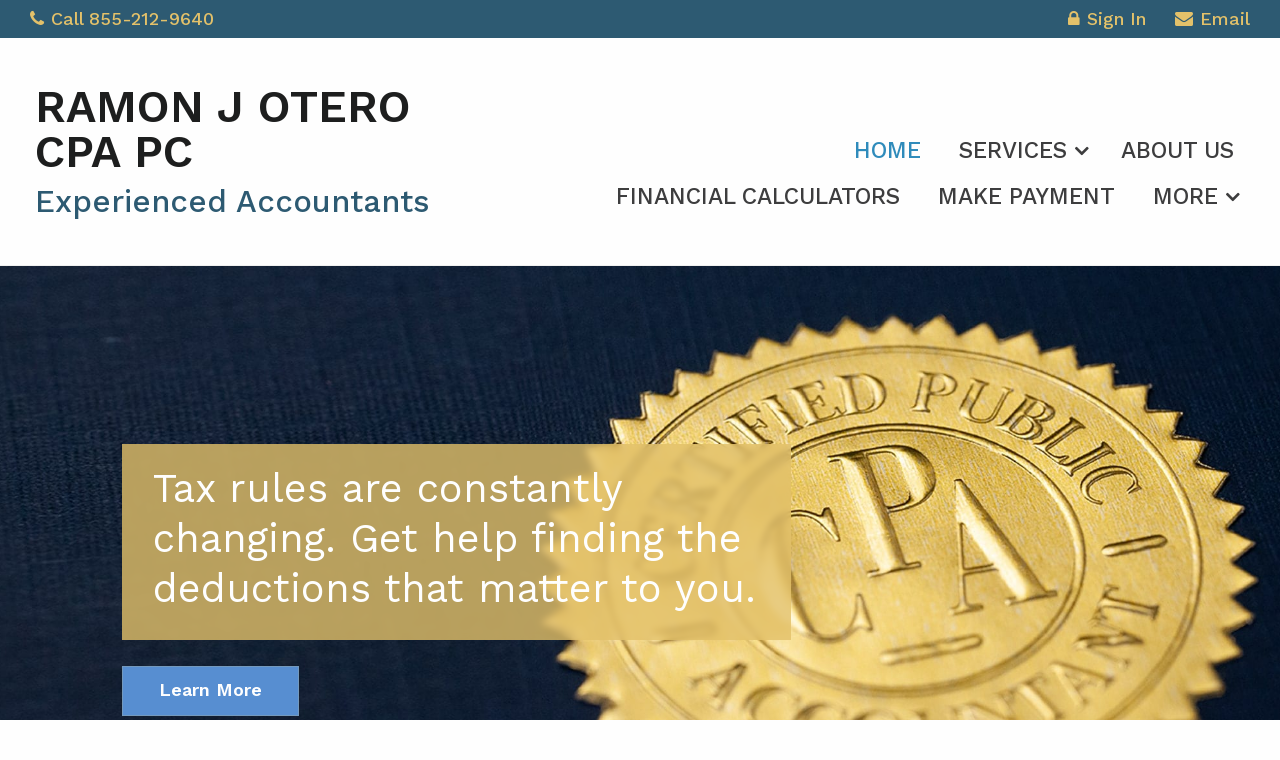

--- FILE ---
content_type: text/html; charset=UTF-8
request_url: https://ramonjoterocpa.com/
body_size: 61754
content:
<!doctype html>
<html lang="en">
<head>
    <!--   2020-module head -->
    <meta http-equiv="Content-Type" content="text/html; charset=utf-8" />
    <meta charset="utf-8">
    <meta name="viewport" content="width=device-width, initial-scale=1.0">
    <title>Ramon J Otero CPA PC : Welcome to our website!</title>
    <meta name="Description" content="Professional tax and financial services.">
    <!-- styles -->
    <link href='/assets/foundation6/css/foundation.min.css' rel='stylesheet' type='text/css'>

    <link rel="stylesheet" href="/assets/font-awesome/font-awesome-4.7.0/css/font-awesome-preload.css" type="text/css">

    <!-- Slide show -->
    <link rel="stylesheet" type="text/css" href="/assets/theme/2020-module/accessible-slick-v1.0.1/slick.min.css">
    <link rel="stylesheet" type="text/css" href="/assets/theme/2020-module/accessible-slick-v1.0.1/slick-theme.min.css">
    <link rel="stylesheet" type="text/css" href="/assets/theme/2020-module/accessible-slick-v1.0.1/accessible-slick-theme.min.css">

    <link href='/assets/theme/2020-module/premier/css/min/head-hero.min.css?v=v6031315' rel='stylesheet' type='text/css'>

    <link rel="preload" href='/assets/theme/2020-module/premier/css/min/default.min.css?v=v6031315' as="style" onload="this.onload=null;this.rel='stylesheet'">
    <noscript>
        <link href='/assets/theme/2020-module/premier/css/min/default.min.css?v=v6031315' rel='stylesheet' type='text/css'>
    </noscript>

    <link href='/assets/theme/2020-module/premier/css/min/animations.min.css' rel='stylesheet' type='text/css' media="(min-width: 40em)">
    
    <!-- theme specific styles  -->
    <link rel="stylesheet" type="text/css" href="/css-override.css?v=v6031315"/>

    
    <!-- foundation6  -->
    <link rel="preload" href="/assets/foundation6/css/foundation-icons/foundation-icons.css" as="style" onload="this.onload=null;this.rel='stylesheet'">
    <noscript>
        <link href='/assets/foundation6/css/foundation-icons/foundation-icons.css' rel='stylesheet' type='text/css'>
    </noscript>

    <link rel="stylesheet" href="/assets/theme/2020-module/css/min/calendar.min.css?v=v6031315" onload="this.media='all'">

            <link rel="preload" href="https://fonts.googleapis.com/css?family=Work+Sans:300,300i,400,400i,500,500i,600,600i,700,700i,800,800i&display=swap" as="style" onload="this.onload=null;this.rel='stylesheet'">
        <noscript><link rel="stylesheet" rel="stylesheet" type="text/css" href="https://fonts.googleapis.com/css?family=Work+Sans:300,300i,400,400i,500,500i,600,600i,700,700i,800,800i&display=swap"></noscript>
    
    <!-- scripts -->
    <script src="/assets/js/vendor/jquery.js"></script>
    
<!--    TODO do we still need this? 'theme-styles'-->
    



<!-- Froala is the WYSIWYG editor and wouldn't be needed   < ?php $this->renderHelper('froala-styles') ?>-->
        
    <script></script>
</head>




<svg style="display: none;" >
    <defs>
        <symbol id="banking_2868987">
            <path class="cls-1" d="M98.82,91.52h0l-5.08-2.9v-5.8A.78.78,0,0,0,93,82h-2a2.85,2.85,0,0,0,.49-1.56,3.18,3.18,0,0,0-2.35-2.94V45.91A3.18,3.18,0,0,0,91.41,43a2.85,2.85,0,0,0-.49-1.56h6.31a.78.78,0,0,0,.76-.6l.09-.34,1.11-4.28a.7.7,0,0,0,0-.32.76.76,0,0,0-.31-.78L50.45.92a.78.78,0,0,0-.9,0L1.11,35.09a.78.78,0,0,0-.31.78.7.7,0,0,0,0,.32l1.11,4.26.09.36a.77.77,0,0,0,.75.6H9.08A2.85,2.85,0,0,0,8.59,43a3.18,3.18,0,0,0,2.35,2.94V77.53a3.18,3.18,0,0,0-2.35,2.94A2.85,2.85,0,0,0,9.08,82H7a.78.78,0,0,0-.78.78v5.8l-5.07,2.9h0a.78.78,0,0,0-.4.67v6.25a.78.78,0,0,0,.78.78H98.44a.78.78,0,0,0,.78-.78V92.19A.78.78,0,0,0,98.82,91.52ZM7.24,89.84H92.76l2.74,1.57H4.5Zm82.6-9.37A1.77,1.77,0,0,1,87.92,82H77.7a1.59,1.59,0,1,1,0-3.12H87.92A1.77,1.77,0,0,1,89.84,80.47Zm-66.4-2.94V45.91A3.17,3.17,0,0,0,25.78,43a2.84,2.84,0,0,0-.48-1.56H31A2.84,2.84,0,0,0,30.47,43a3.17,3.17,0,0,0,2.34,2.94V77.53a3.17,3.17,0,0,0-2.34,2.94A2.84,2.84,0,0,0,31,82H25.3a2.84,2.84,0,0,0,.48-1.56A3.17,3.17,0,0,0,23.44,77.53ZM12.5,46.09h9.38V77.34H12.5ZM68,43a1.77,1.77,0,0,1-1.92,1.56H55.83a1.59,1.59,0,1,1,0-3.12H66.05A1.77,1.77,0,0,1,68,43ZM56.25,46.09h9.37V77.34H56.25ZM46.09,43a1.77,1.77,0,0,1-1.92,1.56H34a1.59,1.59,0,1,1,0-3.12H44.17A1.77,1.77,0,0,1,46.09,43ZM34.38,46.09h9.37V77.34H34.38Zm62.25-6.27H3.37L2.61,36.7H97.4ZM32,80.47A1.77,1.77,0,0,1,34,78.91H44.17a1.59,1.59,0,1,1,0,3.12H34A1.77,1.77,0,0,1,32,80.47Zm13.28-2.94V45.91A3.18,3.18,0,0,0,47.66,43a2.85,2.85,0,0,0-.49-1.56h5.66A2.85,2.85,0,0,0,52.34,43a3.18,3.18,0,0,0,2.35,2.94V77.53a3.18,3.18,0,0,0-2.35,2.94A2.85,2.85,0,0,0,52.83,82H47.17a2.85,2.85,0,0,0,.49-1.56A3.18,3.18,0,0,0,45.31,77.53Zm8.6,2.94a1.77,1.77,0,0,1,1.92-1.56H66.05a1.59,1.59,0,1,1,0,3.12H55.83A1.77,1.77,0,0,1,53.91,80.47Zm13.28-2.94V45.91A3.17,3.17,0,0,0,69.53,43a2.84,2.84,0,0,0-.48-1.56H74.7A2.84,2.84,0,0,0,74.22,43a3.17,3.17,0,0,0,2.34,2.94V77.53a3.17,3.17,0,0,0-2.34,2.94A2.84,2.84,0,0,0,74.7,82H69.05a2.84,2.84,0,0,0,.48-1.56A3.17,3.17,0,0,0,67.19,77.53Zm20.31-.19H78.12V46.09H87.5ZM89.84,43a1.77,1.77,0,0,1-1.92,1.56H77.7a1.59,1.59,0,1,1,0-3.12H87.92A1.77,1.77,0,0,1,89.84,43ZM50,2.52,96.24,35.14H3.76ZM10.16,43a1.77,1.77,0,0,1,1.92-1.56H22.3a1.59,1.59,0,1,1,0,3.12H12.08A1.77,1.77,0,0,1,10.16,43Zm0,37.5a1.77,1.77,0,0,1,1.92-1.56H22.3a1.59,1.59,0,1,1,0,3.12H12.08A1.77,1.77,0,0,1,10.16,80.47ZM7.81,83.59H92.19v4.69H7.81ZM97.66,97.66H2.34V93H97.66Z" transform="translate(-0.78 -0.78)"/><path class="cls-1" d="M44.53,23.71V25a5.42,5.42,0,0,0,3.13,4.88v2.93h4.68V29.88A5.43,5.43,0,0,0,55.47,25v-.33a6.63,6.63,0,0,0-4.62-6.24c-1.26-.49-1.57-1-1.63-1.11V17a.78.78,0,0,1,1.56,0v1.28h4.69V17a5.41,5.41,0,0,0-3.13-4.88V9.38H47.66v2.7A5.41,5.41,0,0,0,44.53,17v.43c0,.6.18,3.66,4.62,5.4,1.59.62,1.63,1.63,1.63,1.75V25a.78.78,0,0,1-1.56,0V23.71ZM50,27.28A2.31,2.31,0,0,0,52.34,25v-.44c0-.37-.11-2.24-2.62-3.22-3.48-1.36-3.63-3.5-3.63-3.93V17a3.86,3.86,0,0,1,2.61-3.62l.52-.19V10.94h1.56v2.21l.52.19a3.87,3.87,0,0,1,2.6,3.34H52.33a2.35,2.35,0,0,0-4.67.28v.6c.06.32.41,1.45,2.61,2.31,3.74,1.46,3.63,4.58,3.62,4.75V25a3.86,3.86,0,0,1-2.61,3.62l-.52.18v2.45H49.22V28.8l-.52-.18a3.9,3.9,0,0,1-2.6-3.35h1.57A2.34,2.34,0,0,0,50,27.28Z" transform="translate(-0.78 -0.78)"/>
        </symbol>

        <symbol id="bond_bank_2305690">
            <path d="M89,37.0001221H68.6201172v-6.5898438h1.4599609c0.5527344,0,1-0.4477539,1-1v-6.1503906   c0-0.4155273-0.2568359-0.7880859-0.6455078-0.9350586L43.3544922,12.0650635   c-0.2285156-0.0869141-0.4804688-0.0869141-0.7089844,0L15.5654297,22.3248291   c-0.3886719,0.1469727-0.6455078,0.5195313-0.6455078,0.9350586v6.1503906c0,0.5522461,0.4472656,1,1,1h1.4599609v29.1796875H11   c-0.5527344,0-1,0.4477539-1,1v6.5600586v4.9301758c0,0.5522461,0.4472656,1,1,1h7.2099609v3.9199219c0,0.5522461,0.4472656,1,1,1   h25.1396484v4.6298828c0,0.3969727,0.234375,0.7558594,0.5976563,0.9155273   c1.6568604,0.7278442,3.4243774,1.0901489,5.3623047,1.1200562v2.3345337c0,0.5522461,0.4472656,1,1,1H89   c0.5527344,0,1-0.4477539,1-1v-49C90,37.447876,89.5527344,37.0001221,89,37.0001221z M16.9199219,28.4102783v-4.4599609   L43,14.069458l26.0800781,9.8808594v4.4599609h-1.4599609h-7.3896484H25.7695313h-7.3896484H16.9199219z M66.6201172,30.4102783   v6.5898438h-5.3896484v-6.5898438H66.6201172z M55.3095703,33.3302002H30.6904297c-0.5527344,0-1,0.4477539-1,1v25.2597656   h-2.9208984V30.4102783h32.4609375v6.5898438h-2.9208984v-2.6699219   C56.3095703,33.7779541,55.8623047,33.3302002,55.3095703,33.3302002z M31.6904297,59.5899658V35.3302002h22.6191406v1.6699219h-3   c-0.5527344,0-1,0.4477539-1,1v21.5898438H31.6904297z M50.3095703,61.5899658v4.5600586h-24.359375v-4.5600586h4.7402344   H50.3095703z M24.7695313,30.4102783v29.1796875h-5.3896484V30.4102783H24.7695313z M12,61.5899658h6.3798828h5.5703125v4.5600586   h-1.4599609H12V61.5899658z M12,71.0802002v-2.9301758h9.4902344v2.9301758h-2.2802734H12z M44.3496094,76.0001221H20.2099609   v-2.9199219h2.2802734h21.859375V76.0001221z M44.8027344,69.6324463c-0.2822266,0.1845703-0.453125,0.4995117-0.453125,0.8374023   v0.6103516h-20.859375v-2.9301758h1.4599609h25.359375v2.3433228c-0.1030273-0.0021973-0.2103271,0.0018311-0.3120117-0.0025024   c-0.1712646-0.0072632-0.3397217-0.019165-0.5073242-0.0324707c-0.288269-0.0228271-0.5708008-0.055542-0.8484497-0.0963135   c-0.1601563-0.0234985-0.3206787-0.0463867-0.4775391-0.0758667c-0.2884521-0.0542603-0.5692749-0.1231689-0.84729-0.1977539   c-0.1306763-0.0350952-0.2644653-0.0640869-0.3930054-0.1036987c-0.3995361-0.1231689-0.7911987-0.2631836-1.1719971-0.4304199   C45.4423828,69.4180908,45.0849609,69.4468994,44.8027344,69.6324463z M51.2646484,82.6612549   c-1.8085938,0.0849609-3.4208984-0.1494141-4.9150391-0.7045898v-4.956543v-4.9199219v-0.1733398   c1.5351563,0.4716797,3.1845703,0.668457,5,0.5922852c0.0001221,0,0.0001831-0.000061,0.0003052-0.000061   c0.5366821-0.0211182,1.0617065-0.0629883,1.6471558-0.1317749c0.2460938-0.0292969,0.5-0.0600586,0.7421875-0.097168   c1.4677734-0.2075195,2.9482193-0.5297852,4.3789063-0.8413086l1.0214844-0.2211914   c0.5048828-0.1083984,1.0087891-0.2075195,1.5449219-0.3125c0.2255859-0.0454102,0.4521484-0.0908203,0.6855469-0.1264648   l0.7783203-0.1210938c0.2353516-0.0375977,0.4707031-0.065918,0.7216797-0.0947266   c0.2363281-0.0288086,0.4824219-0.0571289,0.71875-0.0756836c0.2568359-0.019043,0.5117188-0.0380859,0.8056641-0.0498047   c0.2255859-0.0166016,0.4433594-0.0170898,0.6640625-0.0170898c0.0183716,0,0.0383911-0.0009766,0.0556641,0   c1.5185547,0.0087891,2.8974609,0.2490234,4.1953125,0.7324219v10.046875   c-3.5966797-1.1220703-7.1162109-0.5302734-10.9599609,0.3027344l-0.8085938,0.175293   C55.3779297,82.1387939,53.3359375,82.5841064,51.2646484,82.6612549z M88,86.0001221H52.3095703v-1.3999023   c0.1455078-0.0123901,0.2900391-0.0350342,0.4353027-0.0501709c0.2053833-0.0214233,0.4102173-0.0444336,0.6151123-0.0709229   c0.3327026-0.0429077,0.6638794-0.0912476,0.9949341-0.1450806c0.1929321-0.0313721,0.3855591-0.0609741,0.5778198-0.0952759   c0.3657227-0.0653076,0.729187-0.1355591,1.092041-0.2086792c0.1516724-0.0305786,0.3037109-0.0587158,0.454895-0.0901489   c0.4989624-0.1038818,0.9952393-0.2109985,1.4871216-0.3182373l0.8046875-0.1743164   c3.9970703-0.8666992,7.59375-1.456543,11.1367188,0.0981445c0.3066406,0.1357422,0.6650391,0.1054688,0.9482422-0.078125   c0.2832031-0.1850586,0.453125-0.4995117,0.453125-0.8374023v-9.7070313h4.8626099l-2.0354614,5.7597656   c-0.0605469,0.1704102-0.0732422,0.3544922-0.0380859,0.5322266l0.7285156,3.5869141   c0.0703125,0.34375,0.3154297,0.6259766,0.6464844,0.7431641c0.1083984,0.0385742,0.2216797,0.0576172,0.3339844,0.0576172   c0.2285156,0,0.4541016-0.0786133,0.6357422-0.2285156l2.8271484-2.3305664   c0.140625-0.1152344,0.2460938-0.2670898,0.3066406-0.4379883l2.715332-7.6826172h2.3100586c0.5527344,0,1-0.4477539,1-1   s-0.4472656-1-1-1h-1.6032104l3.0680542-8.6806641c0.1835938-0.5205078-0.0898438-1.0913086-0.6103516-1.2753906   l-0.9918823-0.3504639l-2.5598755-0.9088135c-0.2490234-0.0883789-0.5253906-0.0742188-0.765625,0.0395508   c-0.2392578,0.1142578-0.4238281,0.3188477-0.5117188,0.5693359l-0.0001221,0.0003662   c-0.0004272,0.0011597-0.0014038,0.0018921-0.0018311,0.0030518l-1.0831299,3.0649414H55.7050781c-0.5527344,0-1,0.4477539-1,1   s0.4472656,1,1,1h23.1309814l-1.9570923,5.5380859h-5.569397v-0.453125c0-0.3969727-0.234375-0.7558594-0.5976563-0.9155273   c-1.7265625-0.7583008-3.5537109-1.1323242-5.5917969-1.144043c-0.2958984,0-0.5791016,0.0009766-0.8359375,0.0205078   c-0.28125,0.0102539-0.5615234,0.0307617-0.8544922,0.0527344c-0.2626953,0.0209961-0.5361328,0.0522461-0.7939453,0.0830078   c-0.2744141,0.0317383-0.5390625,0.0639648-0.7978516,0.1054688l-0.7705078,0.1196289   c-0.2646484,0.0405273-0.5195313,0.0913086-0.7998047,0.1469727c-0.515625,0.1015625-1.03125,0.2026367-1.546875,0.3134766   l-1.0273438,0.2226563c-1.3964844,0.3037109-2.8398438,0.6181641-4.2460938,0.8168945   c-0.2314453,0.0356445-0.4628906,0.0629883-0.734375,0.0952148c-0.1350708,0.0159912-0.269165,0.0189209-0.4033203,0.0319214   v-3.2687378v-6.5600586V39.0001221h3h4.9208984h7.3896484H88V86.0001221z M82.1779785,61.9293823l1.6263428,0.574646   l0.0413818,0.0146484L77.7792969,79.675415l-1.3222656,1.0927734l-0.3417969-1.6762695L82.1779785,61.9293823z"></path><path d="M60.7304688,51.5640869c2.1445313,0,4.1445313-1.1542969,5.2207031-3.0141602   c0.5273438-0.9165039,0.8056641-1.9575195,0.8056641-3.0112305c0-0.1625977-0.0048828-0.3208008-0.0185547-0.4624023   c-0.0683594-0.8984375-0.3330078-1.7553711-0.7890625-2.5522461c-0.5292969-0.9116211-1.2919922-1.6738281-2.2001953-2.2006836   c-1.8066406-1.0605469-4.234375-1.0581055-6.0332031-0.0024414c-0.9111328,0.5288086-1.6728516,1.2910156-2.2041016,2.2055664   c-0.5273438,0.9150391-0.8066406,1.956543-0.8066406,3.012207s0.2792969,2.097168,0.8076172,3.0136719   C56.5869141,50.40979,58.5869141,51.5640869,60.7304688,51.5640869z M57.2431641,43.5279541   c0.3544922-0.6118164,0.8652344-1.1225586,1.4804688-1.4799805c0.5976563-0.3500977,1.2910156-0.5351563,2.0068359-0.5351563   s1.4091797,0.1850586,2.0107422,0.5375977c0.6123047,0.3554688,1.1230469,0.8662109,1.4755859,1.4726563   c0.3046875,0.5317383,0.4814453,1.1054688,0.5283203,1.7207031c0.0087891,0.097168,0.0117188,0.1948242,0.0117188,0.2949219   c0,0.7041016-0.1865234,1.4003906-0.5380859,2.0117188c-0.71875,1.2421875-2.0556641,2.0136719-3.4882813,2.0136719   s-2.7685547-0.7714844-3.4863281-2.012207c-0.3525391-0.6118164-0.5390625-1.3076172-0.5390625-2.0131836   S56.8916016,44.1373291,57.2431641,43.5279541z"></path><path d="M71.4101563,46.5386963h13.1923828c0.5527344,0,1-0.4477539,1-1s-0.4472656-1-1-1H71.4101563c-0.5527344,0-1,0.4477539-1,1   S70.8574219,46.5386963,71.4101563,46.5386963z"></path><path d="M84.6025391,55.8463135H55.7050781c-0.5527344,0-1,0.4477539-1,1s0.4472656,1,1,1h28.8974609c0.5527344,0,1-0.4477539,1-1   S85.1552734,55.8463135,84.6025391,55.8463135z"></path><path d="M60.8945313,78.3121338c0.3095703-0.5375977,0.4736328-1.1489258,0.4736328-1.7685547   c0-0.097168-0.0029297-0.1914063-0.0107422-0.2700195c-0.0390625-0.527832-0.1943359-1.0307617-0.4648438-1.5014648   c-0.3105469-0.5351563-0.7568359-0.9819336-1.2871094-1.2900391c-1.0644531-0.6230469-2.4902344-0.6210938-3.546875-0.0019531   c-0.5351563,0.3105469-0.9814453,0.7573242-1.2939453,1.2954102c-0.3095703,0.5366211-0.4726563,1.1479492-0.4726563,1.7680664   c0,0.6206055,0.1630859,1.2319336,0.4736328,1.7705078c0.6308594,1.090332,1.8056641,1.7680664,3.0644531,1.7680664   S60.2626953,79.4044189,60.8945313,78.3121338z M56.4970703,77.3140869c-0.1337891-0.2333984-0.2050781-0.5-0.2050781-0.7705078   s0.0712891-0.5366211,0.203125-0.7666016c0.1386719-0.2382813,0.3291016-0.4291992,0.5712891-0.5693359   c0.2285156-0.1342773,0.4853516-0.2021484,0.7636719-0.2021484s0.5351563,0.0678711,0.7675781,0.2041016   c0.2373047,0.1376953,0.4277344,0.3286133,0.5634766,0.5620117c0.1171875,0.2045898,0.1845703,0.4238281,0.203125,0.6669922   l0.0039063,0.1049805c0,0.2695313-0.0712891,0.5361328-0.2050781,0.7685547   c-0.2753906,0.4750977-0.7861328,0.7700195-1.3330078,0.7700195   C57.2822266,78.0821533,56.7714844,77.7872314,56.4970703,77.3140869z"></path>
        </symbol>

        <symbol id="business_analyze_2293632">
            <path d="M24.3417969,63.7333984h3.9501953c0.5527344,0,1-0.4477539,1-1s-0.4472656-1-1-1H26v-0.9746094   c0-0.5522461-0.4472656-1-1-1s-1,0.4477539-1,1v1.0091553c-1.8416748,0.175293-3.2919922,1.7123413-3.2919922,3.5987549   C20.7080078,67.3701172,22.3378906,69,24.3417969,69h1.3164063c0.9003906,0,1.6337891,0.7329102,1.6337891,1.6333008   s-0.7333984,1.6333008-1.6337891,1.6333008h-3.9501953c-0.5527344,0-1,0.4477539-1,1s0.4472656,1,1,1H24v0.9746094   c0,0.5522461,0.4472656,1,1,1s1-0.4477539,1-1v-1.0091553c1.8416748-0.175293,3.2919922-1.7123413,3.2919922-3.5987549   C29.2919922,68.6298828,27.6621094,67,25.6582031,67h-1.3164063c-0.9003906,0-1.6337891-0.7329102-1.6337891-1.6333008   S23.4414063,63.7333984,24.3417969,63.7333984z"></path><path d="M56,16c-8.9213257,0-17.3431396,3.4310303-23.717041,9.6601563   c-0.0059814,0.0055542-0.0144653,0.0075073-0.0202637,0.0131836c-4.1855469,4.0712891-7.2607422,9.1738281-8.8925781,14.7558594   C22.4609375,43.5361328,22,46.7563477,22,50c0,1.1069946,0.0671387,2.2077637,0.1708374,3.2941895   c-4.232666,0.8131104-7.9845581,3.439209-10.1571655,7.2058105C10.6962891,62.7817383,10,65.3754883,10,68   s0.6962891,5.2182617,2.0136719,7.5C14.6855469,80.1259766,19.6621094,83,25,83   c4.4509277,0,8.5370483-1.9279785,11.3603516-5.262207C42.1290894,81.8233032,48.8915405,84,56,84   c18.3580322,0,33.2751465-14.3522949,33.9677734-32.6772461c0-0.0014038,0.0009766-0.0025024,0.0009766-0.0039063   C89.9902344,50.8828125,90,50.4360352,90,50C90,31.2524414,74.7480469,16,56,16z M55,18.0151367v30.7021484L34.3681641,26.4370117   C40.0341797,21.2138672,47.2919922,18.2514648,55,18.0151367z M32.9335938,27.8334961l19.6826172,21.2539063L38.2852783,44.309021   l-12.7109985-4.2384033C27.0626831,35.5023193,29.5869751,31.305603,32.9335938,27.8334961z M36.2548828,74.4985352   c-0.1630859,0.2807617-0.3349609,0.5625-0.5537109,0.8671875c-0.0908203,0.1396484-0.1904297,0.2714844-0.3222656,0.4355469   C32.9101563,79.1049805,29.1279297,81,25,81c-4.6259766,0-8.9384766-2.4907227-11.2539063-6.5   C12.6035156,72.5219727,12,70.2739258,12,68s0.6035156-4.5219727,1.7460938-6.5004883   c2.0244141-3.5097656,5.6230469-5.9008789,9.6279297-6.3974609c0.2998047-0.0375977,0.6181641-0.0649414,0.8662109-0.0820313   c0.0566406,0,0.1132813-0.0029297,0.2197266-0.0102539L25,55c4.6259766,0,8.9384766,2.4907227,11.2539063,6.5   C37.3964844,63.4780273,38,65.7260742,38,68S37.3964844,72.5219727,36.2548828,74.4985352z M56,82   c-6.6630859,0-13.0136719-2.0107422-18.4287109-5.824707c0.1455078-0.2202148,0.2832031-0.4472656,0.4150391-0.675293   C39.3037109,73.2182617,40,70.625,40,68c0-2.6245117-0.6962891-5.2182617-2.0136719-7.5C35.3144531,55.8740234,30.3378906,53,25,53   l-0.5400391,0.0097656c-0.0004883,0-0.0010986,0.000061-0.0015869,0.000061   c-0.1060181-0.0053711-0.2114868-0.0089111-0.3216553-0.0093384C24.0458984,52.012207,24,51.0063477,24,50   c0-2.7059937,0.3407593-5.3948364,1.0145874-8.0075684L55.6835938,52.21875   C55.7880859,52.253418,55.8945313,52.2700195,56,52.2700195h31.9150391C86.7587891,69.0239258,72.9345703,82,56,82z    M87.9990234,50.2700195H57V18.015625C74.1835938,18.5458984,88,32.6899414,88,50   C88,50.0893555,88,50.1796875,87.9990234,50.2700195z"></path><path d="M46,54c-1.6542969,0-3,1.3457031-3,3s1.3457031,3,3,3s3-1.3457031,3-3S47.6542969,54,46,54z M46,58   c-0.5517578,0-1-0.4487305-1-1s0.4482422-1,1-1s1,0.4487305,1,1S46.5517578,58,46,58z"></path><path d="M52,57c0,0.5522461,0.4472656,1,1,1h22c0.5527344,0,1-0.4477539,1-1s-0.4472656-1-1-1H53   C52.4472656,56,52,56.4477539,52,57z"></path><path d="M46,61c-1.6542969,0-3,1.3457031-3,3s1.3457031,3,3,3s3-1.3457031,3-3S47.6542969,61,46,61z M46,65   c-0.5517578,0-1-0.4487305-1-1s0.4482422-1,1-1s1,0.4487305,1,1S46.5517578,65,46,65z"></path><path d="M75,63H53c-0.5527344,0-1,0.4477539-1,1s0.4472656,1,1,1h22c0.5527344,0,1-0.4477539,1-1S75.5527344,63,75,63z"></path><path d="M46,68c-1.6542969,0-3,1.3457031-3,3s1.3457031,3,3,3s3-1.3457031,3-3S47.6542969,68,46,68z M46,72   c-0.5517578,0-1-0.4487305-1-1s0.4482422-1,1-1s1,0.4487305,1,1S46.5517578,72,46,72z"></path><path d="M75,70H53c-0.5527344,0-1,0.4477539-1,1s0.4472656,1,1,1h22c0.5527344,0,1-0.4477539,1-1S75.5527344,70,75,70z"></path>
        </symbol>

        <symbol id="calculator_2758367">
            <path d="M46,9h-3V1h-2.369l-2.072,1.772l-3.234-1.938l-3.333,2l-3.332-2l-3.227,1.938L23.37,1H21v8h-3c-2.757,0-5,2.243-5,5v44   c0,2.757,2.243,5,5,5h28c2.757,0,5-2.243,5-5V14C51,11.243,48.757,9,46,9z M23,3.318l2.224,1.911l3.436-2.062l3.332,2l3.333-2   l3.441,2.062L41,3.316V15H23V3.318z M18,11h3v6h22v-6h3c1.654,0,3,1.346,3,3v5H15v-5C15,12.346,16.346,11,18,11z M46,61H18   c-1.654,0-3-1.346-3-3V21h34v37C49,59.654,47.654,61,46,61z"></path><path d="M17,35h30V23H17V35z M19,25h26v8H19V25z"></path><path d="M45,45h-2c-1.103,0-2,0.897-2,2v10c0,1.103,0.897,2,2,2h2c1.103,0,2-0.897,2-2V47C47,45.897,46.103,45,45,45z M45,57h-2   l-0.001-10H43h2V57z"></path><path d="M21,53h-2c-1.103,0-2,0.897-2,2v2c0,1.103,0.897,2,2,2h2c1.103,0,2-0.897,2-2v-2C23,53.897,22.103,53,21,53z M21,57h-2v-2   h2V57z"></path><path d="M29,53h-2c-1.103,0-2,0.897-2,2v2c0,1.103,0.897,2,2,2h2c1.103,0,2-0.897,2-2v-2C31,53.897,30.103,53,29,53z M29,57h-2v-2   h2V57z"></path><path d="M37,53h-2c-1.103,0-2,0.897-2,2v2c0,1.103,0.897,2,2,2h2c1.103,0,2-0.897,2-2v-2C39,53.897,38.103,53,37,53z M37,57h-2v-2   h2V57z"></path><path d="M21,45h-2c-1.103,0-2,0.897-2,2v2c0,1.103,0.897,2,2,2h2c1.103,0,2-0.897,2-2v-2C23,45.897,22.103,45,21,45z M21,49h-2v-2   h2V49z"></path><path d="M29,45h-2c-1.103,0-2,0.897-2,2v2c0,1.103,0.897,2,2,2h2c1.103,0,2-0.897,2-2v-2C31,45.897,30.103,45,29,45z M29,49h-2v-2   h2V49z"></path><path d="M37,45h-2c-1.103,0-2,0.897-2,2v2c0,1.103,0.897,2,2,2h2c1.103,0,2-0.897,2-2v-2C39,45.897,38.103,45,37,45z M37,49h-2v-2   h2V49z"></path><path d="M21,37h-2c-1.103,0-2,0.897-2,2v2c0,1.103,0.897,2,2,2h2c1.103,0,2-0.897,2-2v-2C23,37.897,22.103,37,21,37z M21,41h-2v-2   h2V41z"></path><path d="M29,37h-2c-1.103,0-2,0.897-2,2v2c0,1.103,0.897,2,2,2h2c1.103,0,2-0.897,2-2v-2C31,37.897,30.103,37,29,37z M29,41h-2v-2   h2V41z"></path><path d="M37,37h-2c-1.103,0-2,0.897-2,2v2c0,1.103,0.897,2,2,2h2c1.103,0,2-0.897,2-2v-2C39,37.897,38.103,37,37,37z M37,41h-2v-2   h2V41z"></path><path d="M45,37h-2c-1.103,0-2,0.897-2,2v2c0,1.103,0.897,2,2,2h2c1.103,0,2-0.897,2-2v-2C47,37.897,46.103,37,45,37z M45,41h-2v-2   h2V41z"></path><rect x="25" y="11" width="14" height="2"></rect><rect x="25" y="7" width="14" height="2"></rect>
        </symbol>

        <symbol id="calculator_2868985">
            <path d="M126.491,35.28l-3.85,2.591l-1.535-4.407l-3.873,2.605l-1.246-3.576l3.452-17.557l0.059-0.348l-0.732-1.464l-3.508,3.076   l-2.083-4.176l-3.509,3.077l-2.083-4.176L104.074,14l-2.083-4.176L98.482,12.9l-2.083-4.176L92.89,11.8l-2.083-4.176l-3.509,3.077   l-2.083-4.176l-3.509,3.077l-1.1-2.206C79.48,3.696,76.074,1,72.057,1H9.94C5.011,1,1,5.062,1,10.055v107.887   C1,122.937,5.011,127,9.94,127h62.117c3.611,0,6.721-2.183,8.132-5.31l16.728,5.575l30.032-90.117l0.106-0.347L126.491,35.28z    M84.583,9.738l2.083,4.176l3.509-3.077l2.083,4.176l3.509-3.077l2.083,4.176l3.509-3.077l2.083,4.176l3.51-3.077l2.083,4.176   l3.509-3.077l2.083,4.176l2.289-2.006l-3.045,15.485l-2.044,1.376l-1.535-4.407l-3.872,2.605l-1.535-4.407l-3.873,2.605   l-1.535-4.407l-3.872,2.605l-1.535-4.407l-3.872,2.605l-1.535-4.407l-3.872,2.605l-1.536-4.407L81,22.368v-9.7l0.073,0.147   L84.583,9.738z M72.057,125H9.94C6.113,125,3,121.834,3,117.942V10.055C3,6.165,6.113,3,9.94,3h62.117   c2.917,0,5.414,1.839,6.441,4.435l-0.087,0.043l0.313,0.628C78.9,8.726,79,9.379,79,10.055v107.887   C79,121.834,75.885,125,72.057,125z M95.652,124.735l-14.841-4.946c0.123-0.597,0.188-1.214,0.188-1.847v-1.346l13.557,4.518   l0.633-1.897L81,114.488v-4.216l15.454,5.15l0.632-1.897L81,108.164v-4.216l17.351,5.782l0.633-1.897L81,101.839V91.298   l21.145,7.047l0.632-1.897L81,89.19v-4.216l23.042,7.679l0.632-1.897L81,82.866v-4.216l24.939,8.311l0.632-1.897L81,76.541V66.001   l28.733,9.575l0.632-1.897L81,63.893v-4.216l30.63,10.207l0.632-1.897L81,57.568V47.027l34.424,11.472l0.632-1.897L81,44.919   v-4.216l36.32,12.104l0.633-1.897L81,38.595v-4.216l38.218,12.736l0.632-1.897L81,32.27v-7.492l1.221-0.821l1.536,4.407   l3.872-2.605l1.535,4.407l3.872-2.605l1.535,4.407l3.872-2.605l1.535,4.407l3.872-2.605l1.535,4.407l3.873-2.605l1.535,4.407   l3.872-2.605l1.535,4.407l3.872-2.605l1.535,4.407l2.525-1.699L95.652,124.735z"></path><path d="M9,42h64V14H9V42z M11,16h60v24H11V16z"></path><path d="M24.642,67H11.358C10.058,67,9,68.058,9,69.358v6.284C9,76.942,10.058,78,11.358,78h13.284c1.3,0,2.358-1.058,2.358-2.358   v-6.284C27,68.058,25.942,67,24.642,67z M25,75.642C25,75.839,24.839,76,24.642,76H11.358C11.161,76,11,75.839,11,75.642v-6.284   C11,69.161,11.161,69,11.358,69h13.284C24.839,69,25,69.161,25,69.358V75.642z"></path><path d="M24.642,50H11.358C10.058,50,9,51.058,9,52.358v6.284C9,59.942,10.058,61,11.358,61h13.284c1.3,0,2.358-1.058,2.358-2.358   v-6.284C27,51.058,25.942,50,24.642,50z M25,58.642C25,58.839,24.839,59,24.642,59H11.358C11.161,59,11,58.839,11,58.642v-6.284   C11,52.161,11.161,52,11.358,52h13.284C24.839,52,25,52.161,25,52.358V58.642z"></path><path d="M24.642,101H11.358c-1.3,0-2.358,1.058-2.358,2.358v6.284c0,1.3,1.058,2.358,2.358,2.358h13.284   c1.3,0,2.358-1.058,2.358-2.358v-6.284C27,102.058,25.942,101,24.642,101z M25,109.642c0,0.197-0.161,0.358-0.358,0.358H11.358   c-0.197,0-0.358-0.161-0.358-0.358v-6.284c0-0.197,0.161-0.358,0.358-0.358h13.284c0.197,0,0.358,0.161,0.358,0.358V109.642z"></path><path d="M47.642,101H34.358c-1.3,0-2.358,1.058-2.358,2.358v6.284c0,1.3,1.058,2.358,2.358,2.358h13.284   c1.3,0,2.358-1.058,2.358-2.358v-6.284C50,102.058,48.942,101,47.642,101z M48,109.642c0,0.197-0.161,0.358-0.358,0.358H34.358   c-0.197,0-0.358-0.161-0.358-0.358v-6.284c0-0.197,0.161-0.358,0.358-0.358h13.284c0.197,0,0.358,0.161,0.358,0.358V109.642z"></path><path d="M24.642,84H11.358C10.058,84,9,85.058,9,86.358v6.284C9,93.942,10.058,95,11.358,95h13.284c1.3,0,2.358-1.058,2.358-2.358   v-6.284C27,85.058,25.942,84,24.642,84z M25,92.642C25,92.839,24.839,93,24.642,93H11.358C11.161,93,11,92.839,11,92.642v-6.284   C11,86.161,11.161,86,11.358,86h13.284C24.839,86,25,86.161,25,86.358V92.642z"></path><path d="M47.642,84H34.358C33.058,84,32,85.058,32,86.358v6.284c0,1.3,1.058,2.358,2.358,2.358h13.284   c1.3,0,2.358-1.058,2.358-2.358v-6.284C50,85.058,48.942,84,47.642,84z M48,92.642C48,92.839,47.839,93,47.642,93H34.358   C34.161,93,34,92.839,34,92.642v-6.284C34,86.161,34.161,86,34.358,86h13.284C47.839,86,48,86.161,48,86.358V92.642z"></path><path d="M47.642,67H34.358C33.058,67,32,68.058,32,69.358v6.284c0,1.3,1.058,2.358,2.358,2.358h13.284   c1.3,0,2.358-1.058,2.358-2.358v-6.284C50,68.058,48.942,67,47.642,67z M48,75.642C48,75.839,47.839,76,47.642,76H34.358   C34.161,76,34,75.839,34,75.642v-6.284C34,69.161,34.161,69,34.358,69h13.284C47.839,69,48,69.161,48,69.358V75.642z"></path><path d="M70.642,67H57.358C56.058,67,55,68.058,55,69.358v6.284c0,1.3,1.058,2.358,2.358,2.358h13.284   c1.3,0,2.358-1.058,2.358-2.358v-6.284C73,68.058,71.942,67,70.642,67z M71,75.642C71,75.839,70.839,76,70.642,76H57.358   C57.161,76,57,75.839,57,75.642v-6.284C57,69.161,57.161,69,57.358,69h13.284C70.839,69,71,69.161,71,69.358V75.642z"></path><path d="M70.642,50H57.358C56.058,50,55,51.058,55,52.358v6.284c0,1.3,1.058,2.358,2.358,2.358h13.284   c1.3,0,2.358-1.058,2.358-2.358v-6.284C73,51.058,71.942,50,70.642,50z M71,58.642C71,58.839,70.839,59,70.642,59H57.358   C57.161,59,57,58.839,57,58.642v-6.284C57,52.161,57.161,52,57.358,52h13.284C70.839,52,71,52.161,71,52.358V58.642z"></path><path d="M47.642,50H34.358C33.058,50,32,51.058,32,52.358v6.284c0,1.3,1.058,2.358,2.358,2.358h13.284   c1.3,0,2.358-1.058,2.358-2.358v-6.284C50,51.058,48.942,50,47.642,50z M48,58.642C48,58.839,47.839,59,47.642,59H34.358   C34.161,59,34,58.839,34,58.642v-6.284C34,52.161,34.161,52,34.358,52h13.284C47.839,52,48,52.161,48,52.358V58.642z"></path><path d="M70.642,84H57.358C56.058,84,55,85.058,55,86.358v23.284c0,1.3,1.058,2.358,2.358,2.358h13.284   c1.3,0,2.358-1.058,2.358-2.358V86.358C73,85.058,71.942,84,70.642,84z M71,109.642c0,0.197-0.161,0.358-0.358,0.358H57.358   c-0.197,0-0.358-0.161-0.358-0.358V86.358C57,86.161,57.161,86,57.358,86h13.284C70.839,86,71,86.161,71,86.358V109.642z"></path><path d="M63.373,26.587C61.044,25.651,61,24.443,61,24.363v-0.447c0-1.119,0.897-2.029,2-2.029s2,0.91,2,2.029v0.496h2v-0.496   c0-1.872-1.279-3.435-3-3.886V18h-2v2.03c-1.72,0.45-3,2.014-3,3.886l0.002,0.38c-0.007,0.107-0.131,2.638,3.625,4.146   c2.387,0.959,2.375,2.848,2.372,2.963v0.447c0,1.119-0.897,2.029-2,2.029s-2-0.91-2-2.029v-0.496h-2v0.496   c0,1.872,1.279,3.435,3,3.886V38h2v-2.262c1.72-0.45,3-2.014,3-3.886l-0.001-0.399C67.005,31.317,67.115,28.09,63.373,26.587z"></path><rect x="44" y="33" width="8" height="2"></rect><polygon points="49,20 47,20 47,23 44,23 44,25 47,25 47,28 49,28 49,25 52,25 52,23 49,23  "></polygon>
        </symbol>

        <symbol id="chat_3565303">
            <path d="M29.57,14.25a.42.42,0,0,0-.42.42V20.9H22.79a.42.42,0,1,0,0,.84h6.36v1.05a1.28,1.28,0,0,1-1.28,1.27H4.12a1.27,1.27,0,0,1-1.27-1.27V21.74h13.2a.42.42,0,1,0,0-.84H2.85V4.13A1.27,1.27,0,0,1,4.12,2.86h5.93a.43.43,0,1,0,0-.86H4.12A2.13,2.13,0,0,0,2,4.13V22.79a2.12,2.12,0,0,0,2.12,2.12h8.61L12.12,27H10.7a1.49,1.49,0,1,0,0,3H21.3a1.49,1.49,0,0,0,0-3H19.87l-.61-2.12h8.61A2.12,2.12,0,0,0,30,22.79V14.67A.42.42,0,0,0,29.57,14.25ZM21.93,28.51a.62.62,0,0,1-.63.63H10.7a.62.62,0,0,1-.64-.63.64.64,0,0,1,.64-.64H21.3A.64.64,0,0,1,21.93,28.51ZM19,27H13l.6-2.12h4.77Z"></path><path d="M8.46,12.37H10a.42.42,0,1,0,0-.84H8.46a.42.42,0,1,0,0,.84Z"></path><path d="M12.6,14.64H8.46a.43.43,0,0,0,0,.86H12.6a.43.43,0,0,0,0-.86Z"></path><path d="M29.57,2h-17a.42.42,0,0,0-.42.43V8.3H5.82a.41.41,0,0,0-.42.42v9.7a.41.41,0,0,0,.42.42H15.91l3.71,2.81a.45.45,0,0,0,.25.09.3.3,0,0,0,.19,0,.4.4,0,0,0,.24-.38V18.84h2.49a.42.42,0,0,0,.43-.42V12.55h6.35a.43.43,0,0,0,.43-.43V2.43A.43.43,0,0,0,29.57,2Zm-7.2,16h-2.5a.42.42,0,0,0-.42.42v2l-3.14-2.39a.5.5,0,0,0-.26-.08H6.25V9.15h5.93v3a.42.42,0,0,0,.42.43h2.49V15a.42.42,0,0,0,.24.38.41.41,0,0,0,.18,0,.48.48,0,0,0,.26-.09l3.71-2.81h2.89Zm6.78-6.29H19.34a.46.46,0,0,0-.26.07l-3.14,2.39V12.12a.42.42,0,0,0-.43-.41H13V2.86H29.15Z"></path><path d="M15.24,6.08H26.93a.42.42,0,0,0,.42-.43.41.41,0,0,0-.42-.41H15.24a.42.42,0,0,0-.43.41A.43.43,0,0,0,15.24,6.08Z"></path><path d="M15.24,9.15h9a.43.43,0,0,0,.43-.43.42.42,0,0,0-.43-.42h-9a.42.42,0,0,0-.43.42A.43.43,0,0,0,15.24,9.15Z"></path><path d="M18.72,15.07a.42.42,0,0,0,.42.43h1.08a.43.43,0,0,0,0-.86H19.14A.42.42,0,0,0,18.72,15.07Z"></path>
        </symbol>

        <symbol id="contact_2758376">
            <path class="cls-1" d="M90.62,42.19a7.83,7.83,0,0,0,7.82-7.81v-25a7.83,7.83,0,0,0-7.82-7.82H59.38a7.83,7.83,0,0,0-7.82,7.82v25a7.83,7.83,0,0,0,7.82,7.81H70.31V67.27a4.68,4.68,0,0,1-.47,2.06l-1.32-6.55a10.08,10.08,0,0,0-9.87-8.09,4,4,0,0,0-4,4,4,4,0,0,0,.66,2.2L57,63.26a6.83,6.83,0,0,1,1.11,3l1.11,8.86a7.89,7.89,0,0,0,1.5,3.72l3.38,4.5v2.61H60.94v12.5h37.5V85.94H95.31V83.18l2.3-4.6a7.86,7.86,0,0,0,.83-3.49V56.25a4.7,4.7,0,0,0-4.69-4.69,4.58,4.58,0,0,0-1.74.35,4.68,4.68,0,0,0-4.51-3.47,4.57,4.57,0,0,0-1.74.34,4.69,4.69,0,0,0-4.51-3.47,4.74,4.74,0,0,0-1.56.29V42.19ZM59.38,39.06a4.69,4.69,0,0,1-4.69-4.68v-25a4.69,4.69,0,0,1,4.69-4.69H90.62a4.69,4.69,0,0,1,4.69,4.69v25a4.69,4.69,0,0,1-4.69,4.68H79.69V35.8a6.13,6.13,0,0,0,1.13.14,6.42,6.42,0,0,0,4.51-1.87L87.5,31.9a5.35,5.35,0,0,0,0-7.55L84.75,21.6a4.38,4.38,0,0,0-3.11-1.29h-.21a4.36,4.36,0,0,0-3.92,2.43,1.27,1.27,0,0,1-1.13.7h-.21a1.24,1.24,0,0,1-.89-.37L73.81,21.6a1.26,1.26,0,0,1-.37-.9v-.2a1.23,1.23,0,0,1,.7-1.13,4.38,4.38,0,0,0,2.42-3.93v-.21a4.35,4.35,0,0,0-1.28-3.1L72.52,9.38a5.45,5.45,0,0,0-7.54,0L62.8,11.55a6.53,6.53,0,0,0-1.86,4.65,6.36,6.36,0,0,0,.51,2.51,31.19,31.19,0,0,0,10,12.69,4.61,4.61,0,0,0-1.1,3v4.68Zm15.1-9.32A28.19,28.19,0,0,1,64.32,17.48a3.55,3.55,0,0,1-.26-1.43,3.27,3.27,0,0,1,1-2.29l2.18-2.18a2.29,2.29,0,0,1,3.12,0l2.76,2.76a1.26,1.26,0,0,1,.37.89v.21a1.26,1.26,0,0,1-.7,1.13,4.37,4.37,0,0,0-2.43,3.93v.2a4.36,4.36,0,0,0,1.29,3.11l1.47,1.47a4.35,4.35,0,0,0,3.1,1.28h.21a4.37,4.37,0,0,0,3.92-2.42,1.25,1.25,0,0,1,1.13-.7h.21a1.22,1.22,0,0,1,.89.37l2.76,2.75a2.21,2.21,0,0,1,0,3.13l-2.17,2.17a3.32,3.32,0,0,1-3.75.61l-.13-.07A4.68,4.68,0,0,0,75,29.69,4.36,4.36,0,0,0,74.48,29.74ZM95.31,95.31H64.06V89.06H95.31ZM81.25,48.44A1.56,1.56,0,0,1,82.81,50V62.5h3.13V53.12a1.56,1.56,0,0,1,3.12,0V62.5h3.13V56.25a1.56,1.56,0,0,1,3.12,0V75.09a4.72,4.72,0,0,1-.49,2.09l-2.63,5.26v3.5h-25V82.29l-4-5.34a4.75,4.75,0,0,1-.9-2.23l-1.1-8.86a10.32,10.32,0,0,0-1.62-4.34L58,59.11a.83.83,0,0,1-.14-.46.85.85,0,0,1,.84-.84,7,7,0,0,1,6.81,5.59l2,10h3.81l1.33-2.67a7.87,7.87,0,0,0,.83-3.5V34.38a1.56,1.56,0,1,1,3.12,0V62.5h3.13V50A1.56,1.56,0,0,1,81.25,48.44Z" transform="translate(-1.56 -1.56)"/><path class="cls-1" d="M40.62,51.56H9.38a7.83,7.83,0,0,0-7.82,7.82v25a7.83,7.83,0,0,0,7.82,7.81H40.62a7.83,7.83,0,0,0,7.82-7.81v-25A7.83,7.83,0,0,0,40.62,51.56Zm4.69,32.82a4.69,4.69,0,0,1-4.69,4.68H9.38a4.69,4.69,0,0,1-4.69-4.68v-25a4.69,4.69,0,0,1,4.69-4.69H40.62a4.69,4.69,0,0,1,4.69,4.69Z" transform="translate(-1.56 -1.56)"/><path class="cls-1" d="M40.62,1.56H9.38A7.83,7.83,0,0,0,1.56,9.38v25a7.83,7.83,0,0,0,7.82,7.81H40.62a7.83,7.83,0,0,0,7.82-7.81v-25A7.83,7.83,0,0,0,40.62,1.56Zm4.69,32.82a4.69,4.69,0,0,1-4.69,4.68H9.38a4.69,4.69,0,0,1-4.69-4.68v-25A4.69,4.69,0,0,1,9.38,4.69H40.62a4.69,4.69,0,0,1,4.69,4.69Z" transform="translate(-1.56 -1.56)"/><path class="cls-1" d="M25,7.81a12.52,12.52,0,0,0-12.5,12.5v3.13A12.52,12.52,0,0,0,25,35.94V32.81a9.38,9.38,0,0,1-9.38-9.37V20.31a9.38,9.38,0,0,1,18.76,0v7.81a1.57,1.57,0,1,1-3.13,0V20.31a6.25,6.25,0,0,0-12.5,0v3.13a6.2,6.2,0,0,0,9.44,5.34,4.68,4.68,0,0,0,9.31-.66V20.31A12.52,12.52,0,0,0,25,7.81Zm0,18.75a3.12,3.12,0,0,1-3.12-3.12V20.31a3.12,3.12,0,0,1,6.24,0v3.13A3.12,3.12,0,0,1,25,26.56Z" transform="translate(-1.56 -1.56)"/><path class="cls-1" d="M7.81,82.81H42.19V60.94H7.81Zm12-7.89a9.1,9.1,0,0,0,10.42,0l6,4.77H13.83Zm12.76-2.13,6.51-6.52V78Zm-3.32-1.1a6.15,6.15,0,0,1-8.46,0l-7.62-7.63h23.7Zm-11.78,1.1L10.94,78V66.27Z" transform="translate(-1.56 -1.56)"/>
        </symbol>

        <symbol id="contact_3466917">
            <path d="M37.663,34.574,34.9,32.736A3.981,3.981,0,0,0,36,30V27a4,4,0,0,0-8,0v3a3.981,3.981,0,0,0,1.1,2.736l-2.76,1.838A3,3,0,0,0,25,37.071V38a1,1,0,0,0,1,1H38a1,1,0,0,0,1-1v-.929A3,3,0,0,0,37.663,34.574ZM30,30V29a9.785,9.785,0,0,0,4-.917V30a2,2,0,0,1-4,0Zm2-5a1.994,1.994,0,0,1,1.737,1.028l-.13.053A8.559,8.559,0,0,1,30,27,2,2,0,0,1,32,25ZM27,37a1,1,0,0,1,.444-.762l3.567-2.376a3.6,3.6,0,0,0,1.974,0l3.567,2.376A1,1,0,0,1,37,37Z"></path><path d="M44,2H20a7.008,7.008,0,0,0-7,7V31.15L6.76,41.95A16.875,16.875,0,0,0,4.59,52.33l1.08,9.78,1.99-.22L6.57,52.11a14.956,14.956,0,0,1,1.92-9.16L13,35.15V48.12l-.56.98,1.73,1,5-8.66a1.988,1.988,0,0,1,2.73-.73,1.927,1.927,0,0,1,.93,1.21,1.974,1.974,0,0,1-.2,1.52l-3.5,6.06a1.023,1.023,0,0,0-.06.87l1.29,3.21A9.149,9.149,0,0,1,21,56.93v1.3a8.937,8.937,0,0,1-.66,3.39l1.85.76c.05-.13.09-.25.13-.38H44a7.008,7.008,0,0,0,7-7V9A7.008,7.008,0,0,0,44,2Zm5,53a5,5,0,0,1-5,5H22.85A11.529,11.529,0,0,0,23,58.23v-1.3A11.075,11.075,0,0,0,22.6,54H49Zm0-3H21.88l-.77-1.92,3.26-5.64A3.972,3.972,0,0,0,24.86,43H40a3.009,3.009,0,0,0,3-3V22a3.009,3.009,0,0,0-3-3H24a3.009,3.009,0,0,0-3,3V38.46a3.976,3.976,0,0,0-3.56,1.98L15,44.66V12H49ZM23,39.04V22a1,1,0,0,1,1-1H40a1,1,0,0,1,1,1V40a1,1,0,0,1-1,1H24.61A3.963,3.963,0,0,0,23,39.04ZM49,10H15V9a5,5,0,0,1,5-5H44a5,5,0,0,1,5,5Z"></path><rect x="25" y="6" width="2" height="2"></rect><rect x="29" y="6" width="6" height="2"></rect><rect x="30" y="56" width="4" height="2"></rect><path d="M17,15v4h2V16h3V14H18A1,1,0,0,0,17,15Z"></path><rect x="17" y="21" width="2" height="2"></rect>
        </symbol>

        <symbol id="conversation_2152563">
            <path d="M67,67.5231934H38.1230469c-0.2763672,0-0.5-0.2236328-0.5-0.5V56.2629395     c0-5.0620117,3.1386719-9.1801758,6.9970703-9.1801758c0.0859375,0,0.1708984,0.0219727,0.2451172,0.0644531     c5.4404297,3.0639648,10.4677734,3.0693359,15.3730469,0.0112305c0.0791016-0.0493164,0.1708984-0.0756836,0.2646484-0.0756836     c3.8583984,0,6.9970703,4.1181641,6.9970703,9.1801758v10.7602539C67.5,67.2995605,67.2763672,67.5231934,67,67.5231934z      M38.6230469,66.5231934H66.5V56.2629395c0-4.4477539-2.6152344-8.0776367-5.8583984-8.1782227     c-5.0996094,3.1240234-10.53125,3.1230469-16.1484375,0c-3.2490234,0.0922852-5.8701172,3.7255859-5.8701172,8.1782227     V66.5231934z"></path></g><g><g><path d="M59.4628906,67.5231934c-0.2763672,0-0.5-0.2236328-0.5-0.5v-6.1015625c0-0.2763672,0.2236328-0.5,0.5-0.5      s0.5,0.2236328,0.5,0.5v6.1015625C59.9628906,67.2995605,59.7392578,67.5231934,59.4628906,67.5231934z"></path></g><g><path d="M45.6601563,67.5231934c-0.2763672,0-0.5-0.2236328-0.5-0.5v-6.1015625c0-0.2763672,0.2236328-0.5,0.5-0.5      s0.5,0.2236328,0.5,0.5v6.1015625C46.1601563,67.2995605,45.9365234,67.5231934,45.6601563,67.5231934z"></path></g></g></g><g><path d="M52.5615234,45.5534668c-5.3134766,0-9.6357422-4.3432617-9.6357422-9.6816406s4.3222656-9.6816406,9.6357422-9.6816406    s9.6357422,4.3432617,9.6357422,9.6816406S57.875,45.5534668,52.5615234,45.5534668z M52.5615234,27.1901855    c-4.7617188,0-8.6357422,3.8945313-8.6357422,8.6816406s3.8740234,8.6816406,8.6357422,8.6816406    s8.6357422-3.8945313,8.6357422-8.6816406S57.3232422,27.1901855,52.5615234,27.1901855z"></path></g><g><g><path d="M31.8779297,67.5231934H3c-0.2763672,0-0.5-0.2236328-0.5-0.5V56.2629395     c0-5.0620117,3.1396484-9.1801758,6.9980469-9.1801758c0.0859375,0,0.1708984,0.0219727,0.2451172,0.0644531     c5.4404297,3.0649414,10.4677734,3.0693359,15.3730469,0.0112305c0.0791016-0.0493164,0.1708984-0.0756836,0.2646484-0.0756836     c3.8583984,0,6.9970703,4.1181641,6.9970703,9.1801758v10.7602539     C32.3779297,67.2995605,32.1542969,67.5231934,31.8779297,67.5231934z M3.5,66.5231934h27.8779297V56.2629395     c0-4.4477539-2.6152344-8.0776367-5.8583984-8.1782227c-5.0976563,3.1240234-10.5292969,3.1240234-16.1484375,0     C6.1220703,48.177002,3.5,51.8103027,3.5,56.2629395V66.5231934z"></path></g><g><g><path d="M24.3398438,67.5231934c-0.2763672,0-0.5-0.2236328-0.5-0.5v-6.1015625c0-0.2763672,0.2236328-0.5,0.5-0.5      s0.5,0.2236328,0.5,0.5v6.1015625C24.8398438,67.2995605,24.6162109,67.5231934,24.3398438,67.5231934z"></path></g><g><path d="M10.5380859,67.5231934c-0.2763672,0-0.5-0.2236328-0.5-0.5v-6.1015625c0-0.2763672,0.2236328-0.5,0.5-0.5      s0.5,0.2236328,0.5,0.5v6.1015625C11.0380859,67.2995605,10.8144531,67.5231934,10.5380859,67.5231934z"></path></g></g></g><g><path d="M17.4394531,45.5534668c-5.3134766,0-9.6357422-4.3432617-9.6357422-9.6816406s4.3222656-9.6816406,9.6357422-9.6816406    c5.3125,0,9.6347656,4.3432617,9.6347656,9.6816406S22.7519531,45.5534668,17.4394531,45.5534668z M17.4394531,27.1901855    c-4.7617188,0-8.6357422,3.8945313-8.6357422,8.6816406s3.8740234,8.6816406,8.6357422,8.6816406    c4.7607422,0,8.6347656-3.8945313,8.6347656-8.6816406S22.2001953,27.1901855,17.4394531,27.1901855z"></path></g><g><path d="M44.7470703,25.0651855c-0.0683594,0-0.1367188-0.0136719-0.2011719-0.0419922    c-0.1816406-0.0795898-0.2988281-0.2592773-0.2988281-0.4580078v-5.8544922h-3.4365234c-0.2763672,0-0.5-0.2236328-0.5-0.5    V2.9768066c0-0.2763672,0.2236328-0.5,0.5-0.5H66.9375c0.2763672,0,0.5,0.2236328,0.5,0.5v15.2338867    c0,0.2763672-0.2236328,0.5-0.5,0.5H51.84375l-6.7578125,6.222168    C44.9912109,25.0197754,44.8701172,25.0651855,44.7470703,25.0651855z M41.3105469,17.7106934h3.4365234    c0.2763672,0,0.5,0.2236328,0.5,0.5v5.2143555l6.0625-5.5820313c0.0927734-0.0849609,0.2138672-0.1323242,0.3388672-0.1323242    H66.4375V3.4768066H41.3105469V17.7106934z"></path></g><g><g><path d="M60.8115234,8.5705566h-13.875c-0.2763672,0-0.5-0.2236328-0.5-0.5s0.2236328-0.5,0.5-0.5h13.875     c0.2763672,0,0.5,0.2236328,0.5,0.5S61.0878906,8.5705566,60.8115234,8.5705566z"></path></g><g><path d="M60.8115234,13.6169434H49.9902344c-0.2763672,0-0.5-0.2236328-0.5-0.5s0.2236328-0.5,0.5-0.5h10.8212891     c0.2763672,0,0.5,0.2236328,0.5,0.5S61.0878906,13.6169434,60.8115234,13.6169434z"></path></g></g><g><path d="M25.1904297,25.0651855c-0.1230469,0-0.2441406-0.0454102-0.3388672-0.1323242l-6.7568359-6.222168H3    c-0.2763672,0-0.5-0.2236328-0.5-0.5V2.9768066c0-0.2763672,0.2236328-0.5,0.5-0.5h26.1279297c0.2763672,0,0.5,0.2236328,0.5,0.5    v15.2338867c0,0.2763672-0.2236328,0.5-0.5,0.5h-3.4375v5.8544922c0,0.1987305-0.1171875,0.378418-0.2988281,0.4580078    C25.3271484,25.0515137,25.2587891,25.0651855,25.1904297,25.0651855z M3.5,17.7106934h14.7900391    c0.125,0,0.2460938,0.0473633,0.3388672,0.1323242l6.0615234,5.5820313v-5.2143555c0-0.2763672,0.2236328-0.5,0.5-0.5h3.4375    V3.4768066H3.5V17.7106934z"></path></g><g><g><path d="M23.0019531,8.5705566h-13.875c-0.2763672,0-0.5-0.2236328-0.5-0.5s0.2236328-0.5,0.5-0.5h13.875     c0.2763672,0,0.5,0.2236328,0.5,0.5S23.2783203,8.5705566,23.0019531,8.5705566z"></path></g><g><path d="M19.9482422,13.6169434H9.1269531c-0.2763672,0-0.5-0.2236328-0.5-0.5s0.2236328-0.5,0.5-0.5h10.8212891     c0.2763672,0,0.5,0.2236328,0.5,0.5S20.2246094,13.6169434,19.9482422,13.6169434z"></path>
        </symbol>

        <symbol id="conversation_3338620">
            <path d="M22.7,52c-0.7-0.2-1.2-0.8-1.2-1.5v-0.2c2.3-1.4,3.8-3.8,4-6.6c2.2-3.6,1.9-7.7,0.8-9.5c-0.9-1.5-2.1-1.7-2.8-1.7    c-0.5-1.4-1.8-2.5-3.8-3c-3.2-0.9-7.9-0.2-10.6,2.9c-1.8,2-3.3,5.8-0.7,12.1c0,0,0.1,0.1,0.1,0.1c0.4,2.1,1.5,3.9,3.2,5.2    c0.2,0.2,0.5,0.4,0.8,0.5v0.2c0,0.7-0.5,1.3-1.2,1.5c-2.6,0.6-6.1,1.8-7.8,3.6C2,57.2,2,58.3,2,59.8C2,60,2,61,2,61    c0,0.6,0.4,1,1,1h28c0.6,0,1-0.4,1-1c0,0,0-1,0-1.2c0-1.5,0-2.6-1.6-4.2C28.7,53.9,25.3,52.6,22.7,52z M10.4,43v-1.3    c0-2,0.7-3.3,1.9-3.4c1.2,1.5,3,2.3,4.8,2.2c1.7-0.1,3.2-0.9,4.2-2.3c0.9,0.3,2.2,2.2,2.2,3.5c0,0,0,0.1,0,0.1v1.2    c0,3.1-2,5.8-4.9,6.5c-2,0.5-4.1,0.1-5.7-1.2C11.3,46.9,10.4,45,10.4,43z M17,56.6L13.5,53c0.5-0.5,0.8-1.1,1-1.9    c0.8,0.3,1.7,0.4,2.6,0.4c0.7,0,1.4-0.1,2.2-0.3c0.1,0,0.3-0.1,0.4-0.1c0.1,0.7,0.5,1.4,1,1.9L17,56.6z M27,60h-3v-2h3V60z"></path><path d="M11,22h9v4c0,0.4,0.2,0.8,0.6,0.9c0.4,0.2,0.8,0.1,1.1-0.2l5.2-4.7h10.3l5.2,4.7c0.2,0.2,0.4,0.3,0.7,0.3    c0.1,0,0.3,0,0.4-0.1c0.4-0.2,0.6-0.5,0.6-0.9v-4h9c1.7,0,3-1.3,3-3V5c0-1.7-1.3-3-3-3H11C9.3,2,8,3.3,8,5v14C8,20.7,9.3,22,11,22    z M14,7h37c0.6,0,1,0.4,1,1c0,0.6-0.4,1-1,1H14c-0.6,0-1-0.4-1-1C13,7.4,13.4,7,14,7z M14,11h27c0.6,0,1,0.4,1,1c0,0.6-0.4,1-1,1    H14c-0.6,0-1-0.4-1-1C13,11.4,13.4,11,14,11z M14,15h17c0.6,0,1,0.4,1,1c0,0.6-0.4,1-1,1H14c-0.6,0-1-0.4-1-1    C13,15.4,13.4,15,14,15z"></path><path d="M57.9,53.2L53,51.8c-0.6-0.2-1-0.7-1-1.3v-1.7c0.1-0.1,0.3-0.3,0.4-0.5c1.1,1,2.2,1.4,3.3,1.3c1.2-0.1,2.2-0.8,3-2.2    l0.4-0.7l-0.6-0.6c-1.3-1.4-1.1-2-0.6-3.4c0.5-1.4,1.3-3.4,0.1-6.4C56.5,32,52.4,29,47.9,29c-4.7,0-9,3.2-10.5,7.9    c-0.9,2.7-0.2,4.7,0.2,6.2c0.5,1.7,0.6,2.2-0.4,3l-0.7,0.6l0.6,0.8c1.3,1.8,2.7,2.2,3.6,2.2c0.7,0,1.7-0.3,2.8-1.3    c0.2,0.2,0.3,0.3,0.5,0.5v1.5c0,0.6-0.4,1.1-1,1.3l-4.9,1.4c-2.4,0.7-4.1,2.9-4.1,5.4V61c0,0.6,0.4,1,1,1h12v-5.6l0.3,0.3    c0.2,0.2,0.4,0.3,0.7,0.3c0.3,0,0.5-0.1,0.7-0.3l0.3-0.3V62h12c0.6,0,1-0.4,1-1v-2.3C62,56.1,60.3,53.9,57.9,53.2z M43,42.8v-2.5    c0.3,0,0.5,0.1,0.8,0.1c0.5,0,1.1-0.1,1.7-0.2c1.4-0.3,2.7-1,3.8-2c1,0.8,2.2,1.3,3.4,1.6v3.1c0,3.5-3.5,6.2-4.8,6.2    S43,46.2,43,42.8z M48,54.6l-2.5-2.5c0.3-0.5,0.4-1,0.4-1.6v-0.1c0.7,0.4,1.4,0.6,2,0.6c0.6,0,1.4-0.2,2.1-0.7v0.1    c0,0.6,0.2,1.2,0.5,1.7L48,54.6z M58,60h-3v-2h3V60z"></path>
        </symbol>

        <symbol id="event_3565304">
            <path d="M28.3,3.77H26.49v-.9a.43.43,0,0,0-.85,0v.9H22.42v-.9a.43.43,0,0,0-.85,0v.9H18.35v-.9a.43.43,0,0,0-.85,0v.9H14.28v-.9a.43.43,0,0,0-.43-.42.42.42,0,0,0-.42.42v.9H10.21v-.9a.43.43,0,0,0-.43-.42.42.42,0,0,0-.42.42v.9H6.13v-.9a.43.43,0,0,0-.85,0v.9H3.69A1.7,1.7,0,0,0,2,5.47V27.85a1.7,1.7,0,0,0,1.69,1.7H28.3a1.7,1.7,0,0,0,1.7-1.7V5.47A1.7,1.7,0,0,0,28.3,3.77Zm0,24.94H3.69a.86.86,0,0,1-.85-.86V8.63h.22a.41.41,0,0,0,.43-.41.43.43,0,0,0-.43-.43H2.84V5.47a.85.85,0,0,1,.85-.84H5.28v.91a.43.43,0,0,0,.85,0V4.63H9.36v.91A.41.41,0,0,0,9.78,6a.43.43,0,0,0,.43-.41V4.63h3.22v.91a.42.42,0,0,0,.42.41.43.43,0,0,0,.43-.41V4.63H17.5v.91a.43.43,0,0,0,.85,0V4.63h3.22v.91a.43.43,0,0,0,.85,0V4.63h3.22v.91a.43.43,0,0,0,.85,0V4.63H28.3a.85.85,0,0,1,.85.84V7.79h-.21a.43.43,0,0,0-.43.43.41.41,0,0,0,.43.41h.21V27.85A.86.86,0,0,1,28.3,28.71Z"></path><path d="M6.88,8.22a.43.43,0,0,0-.43-.43H5.18a.42.42,0,0,0-.42.43.41.41,0,0,0,.42.41H6.45A.42.42,0,0,0,6.88,8.22Z"></path><path d="M15.36,8.63h1.27a.41.41,0,0,0,.43-.41.43.43,0,0,0-.43-.43H15.36a.42.42,0,0,0-.42.43A.41.41,0,0,0,15.36,8.63Z"></path><path d="M13.67,8.22a.43.43,0,0,0-.43-.43H12a.42.42,0,0,0-.42.43.4.4,0,0,0,.42.41h1.27A.41.41,0,0,0,13.67,8.22Z"></path><path d="M8.57,8.63H9.85a.4.4,0,0,0,.42-.41.42.42,0,0,0-.42-.43H8.57a.42.42,0,0,0-.42.43A.41.41,0,0,0,8.57,8.63Z"></path><path d="M22.15,8.63h1.27a.41.41,0,0,0,.43-.41.43.43,0,0,0-.43-.43H22.15a.42.42,0,0,0-.42.43A.41.41,0,0,0,22.15,8.63Z"></path><path d="M20,7.79H18.76a.43.43,0,0,0-.43.43.41.41,0,0,0,.43.41H20a.42.42,0,0,0,.43-.41A.43.43,0,0,0,20,7.79Z"></path><path d="M26.82,7.79H25.54a.42.42,0,0,0-.42.43.41.41,0,0,0,.42.41h1.28a.41.41,0,0,0,.42-.41A.42.42,0,0,0,26.82,7.79Z"></path><path d="M14.84,16.47h2.32a.85.85,0,0,0,.85-.85V13.29a.85.85,0,0,0-.85-.84H14.84a.85.85,0,0,0-.85.84v2.33A.85.85,0,0,0,14.84,16.47Zm0-3.18h2.32v2.33H14.84Z"></path><path d="M9.47,12.45H7.15a.85.85,0,0,0-.85.84v2.33a.85.85,0,0,0,.85.85H9.47a.85.85,0,0,0,.84-.85V13.29A.85.85,0,0,0,9.47,12.45ZM7.15,15.62V13.29H9.47v2.33Z"></path><path d="M24.85,12.45H22.53a.85.85,0,0,0-.85.84v2.33a.86.86,0,0,0,.85.85h2.32a.85.85,0,0,0,.85-.85V13.29A.85.85,0,0,0,24.85,12.45Zm-2.32,3.17V13.29h2.32v2.33Z"></path><path d="M9.47,20.6H7.15a.84.84,0,0,0-.85.84v2.33a.84.84,0,0,0,.85.84H9.47a.84.84,0,0,0,.84-.84V21.44A.84.84,0,0,0,9.47,20.6ZM7.15,23.77V21.44H9.47v2.33Z"></path><path d="M24.85,20.6H22.53a.85.85,0,0,0-.85.84v2.33a.85.85,0,0,0,.85.84h2.32a.84.84,0,0,0,.85-.84V21.44A.84.84,0,0,0,24.85,20.6Zm-2.32,3.17V21.44h2.32v2.33Z"></path><path d="M18.62,19.72l.51-1a.42.42,0,0,0-.75-.39l-.46.88a3.77,3.77,0,0,0-1.71-.43h-.42a3.62,3.62,0,0,0-3.61,3.62v.41a3.62,3.62,0,0,0,3.61,3.62h.42a3.62,3.62,0,0,0,3.61-3.62V22.4A3.59,3.59,0,0,0,18.62,19.72ZM19,22.81a2.76,2.76,0,0,1-2.76,2.76h-.42A2.76,2.76,0,0,1,13,22.81V22.4a2.76,2.76,0,0,1,2.76-2.76h.42a2.66,2.66,0,0,1,1.31.33L16,23l-1-1.53a.43.43,0,0,0-.59-.13.42.42,0,0,0-.12.58L15.64,24a.42.42,0,0,0,.36.21h0a.46.46,0,0,0,.36-.24l1.83-3.5A2.72,2.72,0,0,1,19,22.4Z"></path>
        </symbol>

        <symbol id="events_1214794">
            <path class="st0" d="M52.7,66.4h-7.7c-0.3,0-0.4,0-0.5,0.1c-0.1,0.1-0.1,0.3-0.1,0.6v7.7c0,0.3,0,0.5,0.1,0.6
		c0.1,0.1,0.2,0.1,0.5,0.1h7.7c0.3,0,0.4,0,0.5-0.1c0.1-0.1,0.1-0.3,0.1-0.6V67c0-0.3,0-0.4-0.1-0.6C53.1,66.4,52.9,66.4,52.7,66.4z
		"/>
            <path class="st0" d="M0,0v100h100V0H0z M73.6,13.3v-3.2c0-0.3,0.1-0.5,0.3-0.7c0.2-0.2,0.4-0.3,0.7-0.3c0.7,0,1,0.3,1,1v3.3
		c0.7,0.2,1.3,0.6,2,1.2c0.9,0.9,1.3,1.9,1.3,3.2c0,1.2-0.4,2.3-1.3,3.2c-0.9,0.9-2,1.3-3.2,1.3c-1.3,0-2.4-0.4-3.2-1.3
		c-0.9-0.9-1.3-2-1.3-3.2c0-1.3,0.4-2.3,1.3-3.2C71.8,13.9,72.6,13.4,73.6,13.3z M30.3,13.2c0.2-0.2,0.4-0.3,0.7-0.3h38.9
		c0.7,0,1,0.3,1,1c0,0.3-0.1,0.5-0.2,0.7c-0.2,0.2-0.4,0.3-0.8,0.3H31c-0.3,0-0.5-0.1-0.7-0.3c-0.2-0.2-0.3-0.4-0.3-0.7
		S30.1,13.4,30.3,13.2z M25.2,10.1c0-0.3,0.1-0.5,0.3-0.7c0.2-0.2,0.4-0.3,0.7-0.3c0.3,0,0.6,0.1,0.8,0.3c0.2,0.2,0.2,0.4,0.2,0.7
		v3.3c0.7,0.2,1.3,0.6,1.9,1.2c0.8,0.8,1.2,1.9,1.2,3.2c0,1.3-0.4,2.3-1.2,3.2c-0.9,0.9-2,1.3-3.2,1.3c-1.3,0-2.4-0.4-3.2-1.2
		c-0.9-1-1.4-2.1-1.4-3.2c0-1.3,0.5-2.3,1.4-3.2c0.7-0.7,1.6-1.2,2.6-1.4V10.1z M5.5,24.4V13.9c0-0.3,0.1-0.5,0.3-0.7
		C6,13,6.2,12.9,6.5,12.9h15.2c0.3,0,0.6,0.1,0.8,0.3c0.2,0.2,0.2,0.4,0.2,0.7s-0.1,0.5-0.2,0.7c-0.2,0.2-0.4,0.3-0.8,0.3H7.5v8.5
		H92v-8.5H78.6c-0.3,0-0.5-0.1-0.7-0.3c-0.2-0.2-0.3-0.4-0.3-0.7s0.1-0.5,0.3-0.7c0.2-0.2,0.4-0.3,0.7-0.3H93c0.3,0,0.5,0.1,0.7,0.3
		c0.2,0.2,0.3,0.4,0.3,0.7v10.5c0,0.3-0.1,0.5-0.3,0.7c-0.2,0.2-0.4,0.3-0.7,0.3H6.5c-0.3,0-0.5-0.1-0.7-0.3
		C5.6,24.9,5.5,24.6,5.5,24.4z M94.5,71.7c0,0.2-0.1,0.5-0.2,0.7L76.7,90.6c-0.2,0.2-0.4,0.3-0.8,0.3H7c-0.3,0-0.5-0.1-0.7-0.3
		C6.1,90.4,6,90.2,6,89.9V28.6c0-0.3,0.1-0.5,0.3-0.7c0.2-0.2,0.4-0.3,0.7-0.3h86.5c0.7,0,1,0.3,1,1V71.7z"/>
            <path class="st0" d="M59.5,43.3h7.7c0.3,0,0.6-0.1,0.6-0.1c0.1-0.1,0.1-0.2,0.1-0.5v-7.8c0-0.2,0-0.4-0.1-0.4
		c-0.1-0.1-0.3-0.2-0.6-0.2h-7.7c-0.2,0-0.4,0-0.5,0.1c-0.1,0.1-0.1,0.3-0.1,0.5v7.8c0,0.3,0.1,0.5,0.2,0.5
		C59.2,43.2,59.3,43.3,59.5,43.3z"/>
            <path class="st0" d="M67.6,66.4h-7.8c-0.3,0-0.5,0.1-0.5,0.2c-0.1,0-0.1,0.1-0.1,0.4v7.7l0.1,0.5c0.1,0.1,0.2,0.1,0.5,0.1h7.8
		c0.3,0,0.5-0.1,0.6-0.2c0.1-0.1,0.1-0.2,0.1-0.5V67c0-0.3,0-0.4-0.1-0.5C68.1,66.4,67.8,66.4,67.6,66.4z"/>
            <path class="st0" d="M44.7,59.3h7.7c0.3,0,0.5,0,0.6-0.1c0.1-0.1,0.1-0.3,0.1-0.6v-7.7c0-0.3,0-0.5-0.1-0.5
		c-0.1-0.1-0.3-0.2-0.6-0.2h-7.7c-0.3,0-0.4,0-0.5,0.2C44,50.4,44,50.6,44,50.9v7.7c0,0.3,0.1,0.5,0.2,0.6
		C44.2,59.2,44.4,59.3,44.7,59.3z"/>
            <path class="st0" d="M44.7,43.3h7.7c0.3,0,0.5,0,0.6-0.1c0.1-0.1,0.1-0.2,0.1-0.5v-7.8c0-0.2,0-0.4-0.1-0.5
		c-0.1-0.1-0.3-0.1-0.6-0.1h-7.7c-0.4,0-0.7,0.2-0.7,0.6v7.8c0,0.3,0.1,0.5,0.2,0.6C44.2,43.2,44.4,43.3,44.7,43.3z M44.7,39
		c0.1-0.2,0.3-0.4,0.6-0.4c0.3,0,0.5,0,0.8,0.1l1.7,1l2.5-3.2c0.1-0.2,0.3-0.4,0.7-0.4c0.3,0,0.5,0,0.8,0.2c0.2,0.2,0.3,0.4,0.3,0.7
		c0,0.3,0,0.5-0.2,0.7l-3.1,4c-0.2,0.3-0.5,0.4-0.8,0.4c-0.2,0-0.3-0.1-0.5-0.2L45,40.4C44.5,40,44.4,39.6,44.7,39z"/>
            <path class="st0" d="M37.4,66.4h-7.7c-0.3,0-0.4,0-0.5,0.1c-0.1,0.1-0.2,0.3-0.2,0.5v7.7c0,0.3,0.1,0.5,0.2,0.5
		c0.1,0.1,0.2,0.1,0.5,0.1h7.7c0.3,0,0.5,0,0.6-0.1c0.1-0.1,0.1-0.3,0.1-0.5V67c0-0.3,0-0.4-0.1-0.5C37.9,66.4,37.7,66.4,37.4,66.4z
		"/>
            <path class="st0" d="M74.8,59.3h7.7c0.3,0,0.4,0,0.4-0.1c0.1-0.1,0.2-0.3,0.2-0.6v-7.6c0-0.3-0.1-0.5-0.2-0.6
		c-0.1-0.1-0.2-0.1-0.4-0.1h-7.7c-0.3,0-0.5,0.1-0.6,0.2s-0.2,0.3-0.2,0.5v7.7c0,0.3,0.1,0.5,0.2,0.5C74.3,59.2,74.6,59.3,74.8,59.3
		z"/>
            <path class="st0" d="M74.3,20.3c0.7,0,1.3-0.2,1.8-0.7c0.5-0.5,0.7-1.1,0.7-1.8s-0.2-1.3-0.7-1.8c-0.2-0.2-0.4-0.4-0.6-0.5v0.6
		c0,0.7-0.3,1-1,1c-0.3,0-0.5-0.1-0.7-0.3c-0.2-0.2-0.3-0.4-0.3-0.7v-0.9c-0.4,0.1-0.7,0.3-1.1,0.7c-0.5,0.5-0.8,1.1-0.8,1.8
		c0,0.7,0.2,1.3,0.8,1.8C73,20.1,73.6,20.3,74.3,20.3z"/>
            <path class="st0" d="M26,20.3c0.7,0,1.3-0.2,1.9-0.8c0.4-0.4,0.6-1,0.6-1.8c0-0.7-0.2-1.3-0.7-1.8c-0.2-0.2-0.4-0.3-0.5-0.4v0.6h0
		c0,0.7-0.3,1-1,1c-0.3,0-0.5-0.1-0.7-0.3c-0.2-0.2-0.3-0.4-0.3-0.7v-0.9c-0.4,0.1-0.8,0.3-1.2,0.7c-0.5,0.5-0.8,1.1-0.8,1.8
		c0,0.7,0.3,1.3,0.8,1.8C24.6,20.1,25.2,20.3,26,20.3z"/>
            <polygon class="st0" points="76.9,87.4 91,72.9 76.9,72.9 	"/>
            <path class="st0" d="M74.8,43.3h7.7c0.3,0,0.4,0,0.5-0.1c0.1-0.1,0.1-0.2,0.1-0.5v-7.8c0-0.3,0-0.4-0.1-0.5
		c-0.1-0.1-0.2-0.1-0.5-0.1h-7.7c-0.3,0-0.5,0.1-0.6,0.1c-0.1,0.1-0.1,0.2-0.1,0.5v7.8c0,0.3,0,0.4,0.1,0.5
		C74.3,43.2,74.5,43.3,74.8,43.3z"/>
            <path class="st0" d="M59.6,59.3h7.7c0.3,0,0.6,0,0.7-0.1c0.1-0.1,0.1-0.2,0.1-0.5v-7.7c0-0.3,0-0.5-0.1-0.6
		c-0.1-0.1-0.3-0.2-0.7-0.2h-7.7c-0.2,0-0.4,0-0.5,0.1C59,50.4,59,50.6,59,50.9v7.6c0,0.3,0.1,0.5,0.1,0.6
		C59.2,59.2,59.3,59.3,59.6,59.3z"/>
            <path class="st0" d="M8,88.9h66.9v-17c0-0.3,0.1-0.5,0.3-0.7c0.2-0.2,0.4-0.3,0.7-0.3h16.6V29.6H8V88.9z M72.1,34.9
		c0-0.8,0.2-1.4,0.8-1.9c0.5-0.5,1.2-0.7,2-0.7h7.7c0.8,0,1.5,0.2,1.9,0.7c0.5,0.5,0.7,1.1,0.7,1.9v7.8c0,0.8-0.2,1.5-0.7,2
		c-0.4,0.5-1.1,0.7-1.9,0.7h-7.7c-0.9,0-1.5-0.2-2-0.7c-0.5-0.5-0.8-1.1-0.8-2V34.9z M72.1,50.9c0-0.8,0.2-1.5,0.8-2
		c0.5-0.5,1.1-0.7,2-0.7h7.7c1.7,0,2.6,0.9,2.6,2.7v7.7c0,1.8-0.9,2.7-2.6,2.7h-7.7c-0.9,0-1.5-0.2-2-0.7c-0.5-0.5-0.8-1.2-0.8-2
		V50.9z M70.2,74.7c0,0.8-0.2,1.5-0.7,2c-0.5,0.5-1.2,0.7-2,0.7h-7.8c-1.2,0-1.9-0.4-2.3-1.2L57.4,76c-0.2-0.4-0.2-0.8-0.2-1.3V67
		c0-0.4,0.1-0.9,0.2-1.3c0.5-0.9,1.2-1.3,2.4-1.3h7.8c0.8,0,1.5,0.2,2,0.7c0.5,0.5,0.7,1.1,0.7,2V74.7z M57,34.9
		c0-0.8,0.2-1.4,0.7-1.9s1.1-0.7,1.9-0.7h7.7c0.9,0,1.6,0.2,2.1,0.7c0.5,0.5,0.7,1.1,0.7,1.9v7.8c0,0.8-0.2,1.5-0.7,2
		c-0.5,0.5-1.2,0.7-2.1,0.7h-7.7c-0.8,0-1.4-0.2-1.9-0.7c-0.5-0.5-0.7-1.1-0.7-2V34.9z M57,50.9c0-0.8,0.2-1.5,0.7-2
		c0.5-0.5,1.1-0.7,1.9-0.7h7.7c0.9,0,1.6,0.2,2.1,0.7c0.5,0.5,0.7,1.1,0.7,2v7.7c0,0.9-0.2,1.5-0.7,2c-0.5,0.5-1.2,0.7-2.1,0.7h-7.7
		c-0.8,0-1.4-0.2-1.9-0.7c-0.5-0.5-0.7-1.2-0.7-2V50.9z M55.3,74.7c0,0.8-0.2,1.5-0.7,2c-0.5,0.5-1.1,0.7-1.9,0.7h-7.7
		c-0.8,0-1.5-0.2-1.9-0.7c-0.5-0.5-0.7-1.1-0.7-2V67c0-0.8,0.2-1.5,0.7-1.9c0.5-0.5,1.1-0.7,1.9-0.7h7.7c0.8,0,1.5,0.2,1.9,0.7
		c0.5,0.5,0.7,1.1,0.7,1.9V74.7z M42,34.9c0-0.8,0.2-1.4,0.7-1.9c0.5-0.5,1.1-0.7,2-0.7h7.7c0.8,0,1.5,0.2,2,0.7
		c0.5,0.5,0.7,1.1,0.7,1.9v7.8c0,0.8-0.2,1.5-0.7,2c-0.5,0.5-1.2,0.7-2,0.7h-7.7c-0.8,0-1.5-0.2-2-0.7c-0.5-0.5-0.7-1.1-0.7-2V34.9z
		 M42,50.9c0-0.8,0.2-1.5,0.7-2c0.5-0.5,1.1-0.7,2-0.7h7.7c0.9,0,1.5,0.2,2,0.7c0.5,0.5,0.7,1.2,0.7,2v7.7c0,0.9-0.2,1.5-0.7,2
		c-0.5,0.5-1.1,0.7-2,0.7h-7.7c-0.8,0-1.5-0.2-2-0.7c-0.5-0.5-0.7-1.2-0.7-2V50.9z M40.1,74.7c0,1.8-0.9,2.6-2.7,2.6h-7.7
		c-0.8,0-1.5-0.2-1.9-0.7c-0.5-0.5-0.7-1.1-0.7-2V67c0-0.8,0.2-1.5,0.7-1.9c0.5-0.5,1.1-0.7,1.9-0.7h7.7c0.8,0,1.5,0.2,2,0.7
		c0.5,0.5,0.7,1.1,0.7,1.9V74.7z M26.8,34.9c0-0.8,0.2-1.4,0.7-1.9c0.5-0.5,1.1-0.7,1.9-0.7h7.8c0.8,0,1.5,0.2,1.9,0.7
		c0.5,0.5,0.7,1.1,0.7,1.9v7.8c0,1.8-0.9,2.6-2.7,2.6h-7.8c-0.8,0-1.4-0.2-1.9-0.7c-0.5-0.5-0.7-1.1-0.7-1.9V34.9z M26.8,50.9
		c0-0.8,0.2-1.5,0.7-2c0.5-0.5,1.1-0.7,1.9-0.7h7.8c1.8,0,2.7,0.9,2.7,2.7v7.7c0,1.8-0.9,2.7-2.7,2.7h-7.8c-0.8,0-1.4-0.2-1.9-0.7
		c-0.5-0.5-0.7-1.2-0.7-2V50.9z M25.7,74.7c0,1.8-0.9,2.6-2.6,2.6h-7.8c-0.8,0-1.5-0.2-2-0.7c-0.5-0.5-0.7-1.1-0.7-2V67
		c0-0.8,0.2-1.5,0.7-1.9c0.5-0.5,1.1-0.7,2-0.7h7.8c0.8,0,1.5,0.2,1.9,0.7c0.5,0.5,0.7,1.1,0.7,1.9V74.7z M12.4,50.9
		c0-0.8,0.2-1.5,0.7-2c0.5-0.5,1.1-0.7,1.9-0.7h7.8c0.8,0,1.5,0.2,1.9,0.7c0.5,0.5,0.7,1.1,0.7,2v7.7c0,1.8-0.9,2.7-2.6,2.7H15
		c-0.8,0-1.4-0.2-1.9-0.7c-0.5-0.5-0.7-1.2-0.7-2V50.9z"/>
            <path class="st0" d="M29.4,59.3h7.8c0.3,0,0.4,0,0.6-0.1c0.1-0.1,0.1-0.3,0.1-0.6v-7.6c0-0.3,0-0.5-0.1-0.6
		c-0.1-0.1-0.3-0.2-0.6-0.2h-7.8c-0.2,0-0.4,0-0.4,0.1c-0.1,0.1-0.2,0.3-0.2,0.6v7.6c0,0.3,0.1,0.5,0.2,0.6
		C29.1,59.2,29.2,59.3,29.4,59.3z"/>
            <path class="st0" d="M15.1,59.3h7.8c0.3,0,0.4,0,0.5-0.1c0.1-0.1,0.1-0.3,0.1-0.6v-7.6c0-0.3,0-0.5-0.1-0.6
		c-0.1-0.1-0.2-0.1-0.5-0.1h-7.8c-0.2,0-0.4,0-0.5,0.1c-0.1,0.1-0.1,0.3-0.1,0.6v7.6c0,0.3,0.1,0.5,0.1,0.6
		C14.7,59.2,14.8,59.3,15.1,59.3z"/>
            <path class="st0" d="M23,66.4h-7.8c-0.3,0-0.4,0-0.5,0.1c-0.1,0.1-0.1,0.3-0.1,0.5v7.7c0,0.3,0,0.5,0.1,0.5
		c0.1,0.1,0.2,0.1,0.5,0.1H23c0.3,0,0.4,0,0.5-0.1c0.1-0.1,0.1-0.3,0.1-0.5V67c0-0.3,0-0.4-0.1-0.5C23.5,66.4,23.3,66.4,23,66.4z"/>
            <path class="st0" d="M29.4,43.3h7.8c0.3,0,0.4,0,0.6-0.1c0.1-0.1,0.1-0.3,0.1-0.6v-7.8c0-0.2,0-0.4-0.1-0.5
		c-0.1-0.1-0.2-0.1-0.6-0.1h-7.8c-0.2,0-0.4,0-0.5,0.1c-0.1,0.1-0.1,0.3-0.1,0.5v7.8c0,0.3,0.1,0.5,0.2,0.6
		C29.1,43.2,29.2,43.3,29.4,43.3z"/>
        </symbol>

        <symbol id="money_2293679">
            <path d="m88.6816406 54.6621094c-.8683472-2.685791-2.1567993-5.2119751-3.8262939-7.506958-.0054321-.0079346-.0059204-.0174561-.0115967-.0252686-.0057373-.0079346-.0148315-.0114136-.020752-.019104-1.6563721-2.2822266-3.6538696-4.2796021-5.9353638-5.9345093-.0070801-.0054321-.0102539-.0137329-.0175171-.019043-.0075684-.0054932-.0168457-.0059814-.0245361-.0112305-2.2960205-1.6704712-4.8210449-2.9594727-7.5037842-3.8266602-2.3667603-.7750854-4.842041-1.1916504-7.3662109-1.2813721-.090271-2.5601807-.5368652-5.0302124-1.2947998-7.3626099-.0018311-.0060425-.0001221-.012085-.0020752-.0181274-.0022583-.0068359-.0078125-.0112915-.0101929-.0180664-.8773193-2.6866455-2.164978-5.1877441-3.7893677-7.4318848-.0149536-.0249023-.0180054-.0534668-.0354004-.0773926-.0158081-.0217285-.0397339-.0322266-.0568848-.0523071-1.6436157-2.2429199-3.6238403-4.2228394-5.8669434-5.8662109-.0192261-.0162964-.0291138-.0391235-.0498047-.0541382-.022644-.0162964-.0495605-.019104-.072998-.0332642-2.2445679-1.6254272-4.7463379-2.9138184-7.4338379-3.791687-.0073242-.0025635-.012146-.008606-.0195313-.0109863-.0065308-.0021362-.0131226-.0002441-.0196533-.0022583-2.6237181-.8525389-5.4198607-1.3190306-8.3240965-1.3190306s-5.7003784.4664917-8.3240967 1.3190308c-.0065308.0019531-.0131226.0001221-.0196533.0022583-.0073853.0023804-.012207.0084229-.0195313.0109863-2.6873779.8778687-5.1890259 2.1661987-7.4334717 3.7914429-.0235596.0142822-.0506592.0170898-.0733643.0335083-.0206909.0150146-.0306396.0379028-.0498047.0541382-2.2431641 1.6433716-4.2233276 3.623291-5.8669434 5.8662109-.0171509.0200806-.0410767.0305786-.0568848.0523071-.017395.0239258-.0203857.0524292-.0353394.0773315-1.6243896 2.2441406-2.9121094 4.7453003-3.7894287 7.4320068-.0023804.0067749-.0079956.0111694-.0101929.0180054-.0019531.0060425-.0002441.012085-.0020752.0181274-.8526609 2.6238404-1.3192136 5.4202272-1.3192136 8.3246461s.4665527 5.7008057 1.3192139 8.324646c.0018311.0060425.0001221.012085.0020752.0181274.0028076.0085449.0089111.0147095.0119019.0231323.8772583 2.6847534 2.1643677 5.1842041 3.7877197 7.4268799.0149536.0248413.0179443.0534058.0353394.0773315.0133667.0184326.0352173.0247803.0495605.0419922 1.6451416 2.2470703 3.6277466 4.2307129 5.8743286 5.8765869.019165.0162354.0290527.0390625.0497437.0540771.0286865.020813.0615845.0291748.0916138.0465088 2.2398071 1.6190796 4.7351074 2.9029541 7.4152222 3.7784424.0073242.0025635.012146.008606.0195313.0109863.0080566.0026245.0161743.0014648.024231.0038452 2.3308716.756897 4.7991333 1.2028198 7.3574219 1.2930298.0895996 2.526123.5057373 5.0014038 1.2804565 7.3623047.8683472 2.6858521 2.1568604 5.2119751 3.826355 7.506958.0054321.0079346.0058594.0174561.0115356.0252686.0046387.0064087.0123901.0083008.0171509.0145264 1.6570435 2.2841187 3.6557007 4.282959 5.9389648 5.9390869.0070801.0054321.0102539.0137939.0175171.019043.0100098.0072632.0217896.0093994.0319824.0162354 2.2940674 1.6678467 4.8164063 2.9553833 7.4963379 3.8216553 2.6718748.875 5.4780272 1.3193359 8.3417967 1.3193359s5.6699219-.4443359 8.3378906-1.3183594c2.6848755-.8675537 5.208374-2.1557007 7.5001831-3.8226318.0101929-.0068359.0220337-.0089722.0320435-.0162354.0077515-.0056152.0111084-.0144653.0186768-.0202637 2.2844849-1.6577148 4.2824097-3.6555176 5.9365845-5.9368286.005127-.0066528.0134277-.008728.0183716-.015564.0063477-.008728.006897-.0193481.0129395-.0282593 1.6697998-2.2955322 2.9572144-4.8200073 3.8234863-7.500061.8759764-2.6689452 1.3198241-5.4755859 1.3198241-8.3417968s-.4438477-5.6728516-1.3183594-8.3378906zm-51.6816406 4.6708984c-.5522461 0-1 .4472656-1 1v1.6416016c-1.9907837-.0788574-3.9210205-.3930054-5.7668457-.9128418l.5075684-1.5617676c.1704102-.5244141-.1166992-1.0888672-.6420898-1.2597656-.5268555-.1699219-1.0898438.1171875-1.2602539.6425781l-.5085449 1.5648804c-1.8446655-.6842651-3.5866699-1.5806274-5.1976318-2.6587524l.9620361-1.3240967c.324707-.4472656.2255859-1.0722656-.2211914-1.3964844-.4472656-.3242188-1.0717773-.2255859-1.3969727.2207031l-.9579468 1.3184814c-1.5302734-1.2108765-2.9151001-2.5957642-4.1259766-4.1260986l1.3187866-.9580078c.4467773-.3242188.5458984-.9492188.2211914-1.3964844-.324707-.4462891-.9487305-.5449219-1.3969727-.2207031l-1.3239746.961731c-1.0783081-1.611084-1.9746704-3.3532715-2.6589966-5.1980591l1.5654907-.5087891c.5253906-.1708984.8125-.7353516.6420898-1.2597656-.1708984-.5253906-.7324219-.8115234-1.2602539-.6425781l-1.5614624.5074463c-.5197753-1.8456421-.8338622-3.7756348-.9126586-5.7662354h1.6411133c.5522461 0 1-.4472656 1-1s-.4477539-1-1-1h-1.6411133c.0787964-1.9906006.3928833-3.9205933.9126587-5.7662354l1.5614624.5074463c.1025391.0332031.2070313.0488281.309082.0488281.421875 0 .8134766-.2685547.9511719-.6914063.1704102-.5244141-.1166992-1.0888672-.6420898-1.2597656l-1.5654907-.5087891c.6843262-1.8447876 1.5806885-3.5869751 2.6589966-5.1980591l1.3239746.961731c.1777344.1298828.3833008.1914063.5869141.1914063.3095703 0 .6142578-.1425781.8100586-.4121094.324707-.4472656.2255859-1.0722656-.2211914-1.3964844l-1.3187866-.9580078c1.2108765-1.5303345 2.5957031-2.9152222 4.1259766-4.1260986l.9579468 1.3184814c.1958008.2695313.5004883.4121094.8100586.4121094.2036133 0 .4091797-.0625.5869141-.1914063.4467773-.3242188.5458984-.9492188.2211914-1.3964844l-.9620361-1.3240967c1.6109619-1.078125 3.3529663-1.9744873 5.1976318-2.6587524l.5085449 1.5648804c.1376953.4228516.5292969.6914063.9511719.6914063.1020508 0 .206543-.015625.309082-.0488281.5253906-.1708984.8125-.7353516.6420898-1.2597656l-.5075684-1.5617676c1.8458251-.5198364 3.7760619-.8339844 5.7668456-.9128418v1.6416016c0 .5527344.4477539 1 1 1s1-.4472656 1-1v-1.6416016c1.9907837.0788574 3.9210205.3930054 5.7668457.9128418l-.5075684 1.5617676c-.1704102.5244141.1166992 1.0888672.6420898 1.2597656.1025391.0332031.2070313.0488281.309082.0488281.421875 0 .8139648-.2685547.9511719-.6914063l.5085449-1.5648804c1.8446655.6842651 3.5866699 1.5806274 5.1976318 2.6587524l-.9620361 1.3240967c-.324707.4472656-.2255859 1.0722656.2211914 1.3964844.1777344.1289063.3833008.1914063.5869141.1914063.3095703 0 .6142578-.1425781.8100586-.4121094l.9579468-1.3184814c1.5302734 1.2108765 2.9151001 2.5957642 4.1259766 4.1260986l-1.3187866.9580078c-.4467773.3242188-.5458984.9492188-.2211914 1.3964844.1958008.2695313.5004883.4121094.8100586.4121094.2036133 0 .4091797-.0625.5869141-.1914063l1.3239746-.961731c1.0783081 1.611084 1.9746704 3.3532715 2.6589966 5.1980591l-1.5654907.5087891c-.5253906.1708984-.8125.7353516-.6420898 1.2597656.1376953.4228516.5292969.6914063.9511719.6914063.1020508 0 .206543-.015625.309082-.0488281l1.5614624-.5074463c.5197753 1.8456421.8338622 3.7756348.9126586 5.7662354h-1.6411133c-.5522461 0-1 .4472656-1 1s.4477539 1 1 1h1.6340942c-.0064087.163208-.0062866.3273315-.0158691.4899902-.0092163.15625-.0234375.3110962-.0355835.4665527-.0269775.3476563-.0604248.6942139-.1019287 1.0392456-.0196533.1634521-.0396118.3267822-.0623779.4892578-.0570068.4058228-.123291.8098145-.2005005 1.2114258-.0144043.0752563-.0256348.1517334-.0406494.2267456-.1038208.5142212-.2229614 1.0249023-.3599243 1.5310059-.0043335.0162354-.0094604.0321045-.0137939.0483398-.0218506.0878906-.053772.1755981-.0772705.2629395l-1.5592041-.5067139c-.5258789-.1689453-1.0888672.1171875-1.2602539.6425781-.1704102.5244141.1166992 1.0888672.6420898 1.2597656l1.5494995.50354c-.081665.2214966-.1564941.4458008-.2445068.6646729-.0441895.1094971-.0844727.2209473-.130188.3297119-.2029419.4846191-.4264526.9603271-.6600952 1.4311523-.0869141.1748047-.1761475.3481445-.2670288.5205688-.2334595.4436646-.4762573.8826904-.7369995 1.312561-.0870972.1437378-.1806641.28302-.2705688.4248047-.1100464.1734009-.229248.3415527-.34375.5125122l-1.3138429-.9544065c-.4477539-.3261719-1.0722656-.2255859-1.3969727.2207031-.324707.4472656-.2255859 1.0722656.2211914 1.3964844l1.3143311.9547729c-.1312256.1668091-.2580566.3373413-.3934326.5005493-.1764526.211853-.3582153.4190674-.5415039.624939-.1719971.1937256-.3490601.3825684-.5270386.5707397-.3131104.3305664-.6349487.6523438-.9654541.9654541-.1890259.178833-.3787842.3567505-.5735474.5296631-.2057495.1831055-.4127808.3646851-.6244507.5410767-.1627197.1350098-.3328857.2615967-.4992065.3925781l-.954834-1.3141479c-.3242188-.4472656-.9492188-.5458984-1.3969727-.2207031-.4467773.3242188-.5458984.9492188-.2211914 1.3964844l.9549561 1.3143311c-.166748.1116333-.3308716.2277832-.500061.3352051-.15271.0969849-.3032227.1968994-.4580688.2905884-.4230347.2559204-.8549805.4953003-1.2919312.7250977-.1723022.0907593-.34552.1799927-.5201416.2667847-.4723511.234375-.9498291.4585571-1.4368896.6624146-.107666.0452271-.2180176.0852051-.3264771.1289673-.2178955.0875244-.4415894.1619873-.6621704.2434692l-.5033569-1.5488892c-.1708984-.5253906-.734375-.8125-1.2602539-.6425781-.5253906.1708984-.8125.7353516-.6420898 1.2597656l.5067749 1.5593262c-.1085815.0293579-.208252.0662231-.3205566.0938721-.0027466.0007324-.0054932.0016479-.0081787.0023193-.496582.1344604-.9992065.2511597-1.5061035.3537598-.1018677.0204468-.2055054.0359497-.3078003.0551147-.3730469.0704346-.7483521.1326904-1.1259766.1858521-.171875.0241699-.3445435.0453491-.5175171.065979-.3366089.0401611-.6748657.0728149-1.0144043.0992432-.1592407.0124512-.3179321.0269775-.4779663.036438-.1618044.0095212-.3251955.0093991-.487549.0157468v-1.6346436c0-.5527344-.4477539-1-1-1zm49.3334961 4.6669922h1.6276855c-.0772705 1.9672852-.381897 3.8963013-.9101563 5.7626953l-1.5505371-.5039063c-.5253906-.1708984-1.0893555.1171875-1.2602539.6425781-.1704102.5244141.1166992 1.0888672.6420898 1.2597656l1.5494995.50354c-.6742554 1.8278198-1.5622559 3.5670776-2.6531372 5.1959839l-1.3138426-.9544066c-.4477539-.3261719-1.0717773-.2265625-1.3969727.2207031-.324707.4472656-.2255859 1.0722656.2211914 1.3964844l1.3143311.9547729c-1.2076416 1.5345459-2.5883179 2.9151001-4.1246338 4.125l-.954834-1.3141479c-.3251953-.4462891-.9492188-.5458984-1.3969727-.2207031-.4467773.3242188-.5458984.9492188-.2211914 1.3964844l.9549561 1.3143311c-1.6265259 1.0890503-3.3653564 1.9772339-5.1956177 2.6529541l-.503479-1.5493164c-.1708984-.5253906-.7333984-.8115234-1.2602539-.6425781-.5253906.1708984-.8125.7353516-.6420898 1.2597656l.5039063 1.5504761c-1.8694459.5270995-3.8080445.8290404-5.7631837.9058226v-1.623291c0-.5527344-.4477539-1-1-1s-1 .4472656-1 1v1.62323c-1.9540405-.0768433-3.8925171-.3787231-5.7631836-.9057007l.5039063-1.5505371c.1704102-.5244141-.1166992-1.0888672-.6420898-1.2597656-.5258789-.1689453-1.0898438.1171875-1.2602539.6425781l-.5036011 1.5495605c-1.8283081-.6749268-3.5671387-1.5631714-5.1954956-2.6531982l.9549561-1.3143311c.324707-.4472656.2255859-1.0722656-.2211914-1.3964844-.4472656-.3242188-1.0727539-.2255859-1.3969727.2207031l-.9549561 1.31427c-1.5349731-1.2088013-2.9157715-2.5893555-4.1246948-4.125l1.3145142-.954895c.4467773-.3242188.5458984-.9492188.2211914-1.3964844s-.9487305-.5449219-1.3969727-.2207031l-1.3141479.9545898c-1.0897217-1.6274414-1.9776001-3.3665771-2.652832-5.196167l1.5494995-.50354c.5253906-.1708984.8125-.7353516.6420898-1.2597656-.1708984-.5253906-.734375-.8134766-1.2602539-.6425781l-1.555481.5054932c-.5283204-1.8661499-.8469849-3.7946777-.9241333-5.7642822h1.6466064c.2169189 0 .4069214-.0836182.5708008-.2009277.0941772-.0112915.1881714-.0236206.2820435-.0359497.1884766-.0246582.378479-.043457.5657959-.0720825.4656372-.0709839.9273071-.1541748 1.3848877-.2487183.0665283-.013855.1316528-.0314941.197998-.0458374.0073242-.0015869.0145264-.003479.0218506-.0050659.0509644 2.725647.6137695 5.3518066 1.706604 7.8058472.1660156.3720703.53125.5927734.9140625.5927734.1362305 0 .2744141-.0273438.40625-.0869141.5048828-.2246094.7314453-.8154297.5068359-1.3203125-1.0307617-2.3144531-1.5537109-4.7978516-1.5537109-7.3828125 0-.0387573.0036621-.0783691.0040283-.1174316.1831665-.0544434.366272-.1087646.5478516-.1669312.0378418-.0125732.0784302-.0211792.1160889-.0339966.0628662-.0203247.1230469-.0475464.18573-.0682983.5209961-.1738281 1.0349121-.3626099 1.5412598-.5668335.1237183-.0496826.2489014-.0953369.3717651-.1468506.5203247-.2189331 1.0301514-.4572144 1.5333252-.7072144.1947632-.0965576.3876953-.196106.5800781-.2974854.4624023-.2438354.9190063-.4970703 1.3651123-.7664795.177002-.1069336.3499146-.2205811.5245972-.331665.3736572-.2375488.7408447-.4838257 1.1018066-.7389526.0973511-.0688477.2000122-.1286621.2965088-.1988525.0101929-.0068359.0220337-.0089722.0320435-.0162354.0077515-.0056152.0111084-.0144653.0186768-.0202637.053894-.0391235.1030884-.0837402.1566772-.12323.4121094-.305542.8153076-.6224365 1.2089844-.9503784.2313232-.1918335.4559326-.3902588.6803589-.5895996.2055664-.1830444.4066162-.3708496.6064453-.5599976.3648071-.3447876.7190552-.6991577 1.0636597-1.0639038.1856079-.196228.369873-.3933105.5496216-.5950317.2024536-.2277832.4038086-.4559326.5985107-.6907349.3249512-.3903198.6390381-.7897949.9419556-1.1981812.0418091-.0566406.0890503-.1087036.1303711-.1657715.005127-.0066528.0134277-.008728.0183716-.015564.0063477-.008728.006897-.0193481.0129395-.0282593.0720215-.0990601.1333618-.2042847.2039795-.3041992.2531738-.3583984.4976196-.7229004.7335205-1.0938721.112915-.1774292.2282104-.3530884.336731-.5328369.2676392-.4432983.5193481-.8969727.7617188-1.3563232.1029053-.1951904.2038574-.3908691.3017578-.5884399.2479858-.4993896.4846802-1.0053101.7020874-1.5215454.0532227-.1268921.1003418-.2559814.1515503-.383728.2015381-.499939.3879395-1.0070801.5598755-1.5212402.0209351-.0631104.0484009-.1238403.0688477-.1871338.0137329-.0404663.0218506-.0795898.0352783-.1199951.0593872-.1851807.1150513-.3717651.1705322-.5586548.0390011-.0003662.078796-.0039672.1174313-.0039672 2.5844727 0 5.0683594.5224609 7.3833008 1.5527344.1323242.0595703.2705078.0869141.40625.0869141.3828125 0 .7480469-.2207031.9140625-.59375.2246094-.5039063-.0024414-1.0947266-.5068359-1.3193359-2.4544678-1.0928345-5.0806274-1.6555786-7.8053589-1.706543.0059204-.0275879.0131836-.0546875.019043-.0823364.0083008-.0386963.0186768-.0766602.0267334-.1154175.0973511-.4694214.1829834-.9430542.2556152-1.4209595.020752-.1363525.0338135-.2744141.0524292-.4112549.019104-.1403198.0368042-.2810669.053772-.4220581.1173705-.1638184.2009887-.3538209.2009887-.5709229v-1.6470337c1.9675293.0771484 3.8962402.3956299 5.7650146.9239502l-.5057373 1.5560913c-.1704102.5244141.1166992 1.0888672.6420898 1.2597656.1025391.0332031.2070313.0488281.309082.0488281.421875 0 .8139648-.2685547.9511719-.6914063l.5036011-1.5495605c1.8283081.6749268 3.5671997 1.5631104 5.1955566 2.6531372l-.9550171 1.3143921c-.324707.4472656-.2255859 1.0722656.2211914 1.3964844.1777344.1289063.3833008.1914063.5869141.1914063.3095703 0 .6142578-.1425781.8100586-.4121094l.9549561-1.3143311c1.5349731 1.2088013 2.9158325 2.5894165 4.1247559 4.125061l-1.3145752.954895c-.4467773.3242188-.5458984.9492188-.2211914 1.3964844.1958008.2695313.5004883.4121094.8100586.4121094.2036133 0 .4091797-.0625.5869141-.1914063l1.3141479-.9545898c1.0897217 1.6274414 1.9776001 3.3665771 2.652832 5.196106l-1.5494995.5036011c-.5253906.1708984-.8125.7353516-.6420898 1.2597656.1376953.4228516.5292969.6914063.9511719.6914063.1020508 0 .206543-.015625.309082-.0488281l1.5507813-.5039673c.527954 1.8650512.8326415 3.7944946.909912 5.7627563h-1.6276855c-.5522461 0-1 .4472656-1 1s.4477539 1 1 1z"/><path d="m64.0302734 69.3330078h-5.6967773c-.5522461 0-1 .4472656-1 1s.4477539 1 1 1h3.6665039v1.6669922c0 .5527344.4477539 1 1 1s1-.4472656 1-1v-1.6669922h.0302734c2.5566406 0 4.6362305-2.0791016 4.6362305-4.6962891 0-2.5517578-2.1083984-4.6289063-4.703125-4.6367188-.0024414 0-.0043945 0-.0068359 0h-1.9868164c-1.4536133 0-2.6362305-1.1826172-2.6362305-2.6972656 0-1.453125 1.1826172-2.6357422 2.6362305-2.6357422h5.6967773c.5522461 0 1-.4472656 1-1s-.4477539-1-1-1h-3.6665039v-1.6669921c0-.5527344-.4477539-1-1-1s-1 .4472656-1 1v1.6669922h-.0302734c-2.5566406 0-4.6362305 2.0791016-4.6362305 4.6962891 0 2.5566406 2.0795898 4.6367187 4.6362305 4.6367187h1.9790039c1.4985352 0 2.7177734 1.1826172 2.7177734 2.6972656 0 1.453125-1.1826172 2.6357422-2.6362305 2.6357422z"/><path d="m80.2875977 54.2929688c-.5048828.2246094-.7324219.8154297-.5083008 1.3203125 1.03125 2.3212891 1.5541992 4.8066406 1.5541992 7.3867188 0 10.1083984-8.2246094 18.3330078-18.3334961 18.3330078-2.5800781 0-5.0654297-.5224609-7.3876953-1.5537109-.5029297-.2236328-1.0957031.0039063-1.3198242.5087891-.2241211.5039063.003418 1.0947266.5083008 1.3193359 2.5791015 1.1445311 5.3378906 1.7255858 8.1992187 1.7255858 11.2119141 0 20.3334961-9.1210938 20.3334961-20.3330078 0-2.8613281-.5805664-5.6201172-1.7260742-8.1992188-.2241211-.5039062-.8164063-.7324218-1.3198242-.5078124z"/><path d="m35.9697266 30.6669922h5.6967773c.5522461 0 1-.4472656 1-1s-.4477539-1-1-1h-3.6665039v-1.6669922c0-.5527344-.4477539-1-1-1s-1 .4472656-1 1v1.6669922h-.0302734c-2.5566406 0-4.6362305 2.0791016-4.6362305 4.6962891 0 2.5566406 2.0795898 4.6367187 4.6362305 4.6367187h1.9790039c1.4985352 0 2.7177734 1.1826172 2.7177734 2.6972656 0 1.453125-1.1826172 2.6357422-2.6362305 2.6357422h-5.6967773c-.5522461 0-1 .4472656-1 1s.4477539 1 1 1h3.6665039v1.6669922c0 .5527344.4477539 1 1 1s1-.4472656 1-1v-1.6669922h.0302734c2.5566406 0 4.6362305-2.0791016 4.6362305-4.6962891 0-2.5517578-2.1083984-4.6289063-4.703125-4.6367188-.0024414 0-.0043945 0-.0068359 0h-1.9868164c-1.4536133 0-2.6362305-1.1826172-2.6362305-2.6972656 0-1.4531249 1.1826172-2.6357421 2.6362305-2.6357421z"/><path d="m44.3876953 20.2207031c.5048828.2255859 1.0961914-.0029297 1.3198242-.5087891.2241211-.5039063-.003418-1.0947266-.5083008-1.3193359-2.5791015-1.1445312-5.3378906-1.7255859-8.1992187-1.7255859-11.2119141 0-20.3334961 9.1210938-20.3334961 20.3330078 0 2.8613281.5805664 5.6201172 1.7260742 8.1992188.1655273.3720703.53125.59375.9145508.59375.1357422 0 .2734375-.0273438.4052734-.0859375.5048828-.2246094.7324219-.8154297.5083008-1.3203125-1.03125-2.3212891-1.5541992-4.8066407-1.5541992-7.3867188 0-10.1083984 8.2246094-18.3330078 18.3334961-18.3330078 2.5800781 0 5.0654297.5224609 7.3876953 1.5537109z"/><path d="m57.3334961 37c0-2.8613281-.5805664-5.6201172-1.7260742-8.1992188-.2246094-.5039063-.8173828-.7333984-1.3198242-.5078125-.5048828.2246094-.7324219.8154297-.5083008 1.3203125 1.03125 2.3212891 1.5541992 4.8066406 1.5541992 7.3867188 0 10.1083984-8.2246094 18.3330078-18.3334961 18.3330078-2.5800781 0-5.0654297-.5224609-7.3876953-1.5537109-.503418-.2226563-1.0957031.0039063-1.3198242.5087891-.2241211.5039063.003418 1.0947266.5083008 1.3193359 2.5791015 1.1445312 5.3378906 1.7255859 8.1992187 1.7255859 11.2119141 0 20.3334961-9.1210937 20.3334961-20.3330078z"/>
        </symbol>

        <symbol id="money_2293693">
            <path d="M89.4018555,30.4708881c-1.5709229-0.6864014-3.1550293-1.2553101-4.7208252-1.7103271  c0.0012207-0.0119019,0.0037842-0.0238647,0.0050049-0.0357666c0-0.0009766,0-0.0019531,0-0.0029297  c0.1826172-1.6875,0.0927734-3.4101563-0.265625-5.1210938c-0.3564453-1.6933594-0.9736328-3.3037109-1.8300781-4.7792969  c-0.852356-1.4943237-1.9373169-2.8337402-3.2202148-3.9783325c-0.0043335-0.0040894-0.0057983-0.0098267-0.0102539-0.013855  c-0.0050049-0.0045166-0.0116577-0.0054932-0.0167236-0.0098877c-1.284668-1.1531372-2.7255859-2.0908813-4.2850342-2.7869873  c-1.5810547-0.703125-3.2470703-1.1503906-4.9482422-1.3300781c-1.6796875-0.1826172-3.4003906-0.09375-5.1142578,0.265625  c-1.6865234,0.3544922-3.2998047,0.9716797-4.7919922,1.8320313c-1.484375,0.8525391-2.8251953,1.9384766-3.9853516,3.2275391  c-1.1605835,1.289856-2.0958862,2.7318726-2.7805176,4.28125c-0.0031738,0.0067749-0.0093994,0.0107422-0.0124512,0.0175781  c-0.0029297,0.0065308-0.00177,0.0134888-0.0045166,0.0200806c-0.697876,1.5744019-1.1430664,3.2293091-1.3213501,4.9165039  c-0.0005493,0.0048828-0.0037231,0.008667-0.0042114,0.0136108c-0.0004883,0.0045166,0.0016479,0.0084839,0.0012207,0.0129395  c-0.1633911,1.5125732-0.0952759,3.0565796,0.1776733,4.5839844c-0.8431396,0.1818848-1.6863403,0.3650513-2.52948,0.5495605  c-13.1933594,2.8828144-25.6552734,5.6093769-38.3417969,0.0478516c-0.3076172-0.1357422-0.6650391-0.1074219-0.9482422,0.0791016  c-0.2832031,0.1845703-0.453125,0.4990234-0.453125,0.8369141v25.5754414  c-0.000061,0.0101929-0.0029297,0.0198364-0.0029297,0.0300293s0.0028687,0.0198364,0.0029297,0.0300293v12.3644981  c0,0.3974609,0.2353516,0.7568359,0.5996094,0.9160156c1.6973877,0.7424316,3.4302979,1.3526001,5.1601563,1.8338013V80.71698  c0,0.3974609,0.2353516,0.7568359,0.5986328,0.9160156c4.6835938,2.0517578,9.5898438,3.0429688,15.1933594,3.0429688  c1.2002563,0,2.4389038-0.0529175,3.7081909-0.1433716l3.2498169,3.2498169  c1.0712891,1.0712891,2.4785156,1.6074219,3.8857422,1.6074219c1.4082031,0,2.8164063-0.5361328,3.8876953-1.6074219  l4.9199219-4.9199219l1.2602539-1.2602539c11.2351074-2.4521484,22.8414917-4.9251099,34.1352539,0.0307617  c0.1279297,0.0556641,0.2646484,0.0839844,0.4013672,0.0839844c0.1914063,0,0.3818359-0.0546875,0.546875-0.1630859  c0.2832031-0.1845703,0.453125-0.4990234,0.453125-0.8369141V70.06073c0.2005005,0.0836792,0.4005737,0.1567383,0.6025391,0.2441406  c0.1279297,0.0546875,0.2626953,0.0820313,0.3974609,0.0820313c0.1923828,0,0.3837891-0.0556641,0.5488281-0.1640625  c0.28125-0.1845703,0.4511719-0.4990234,0.4511719-0.8359375v-38  C90.0014648,30.9894428,89.7661133,30.6290913,89.4018555,30.4708881z M60.354126,15.066164l0.2723389,0.4721069  c0.1855469,0.3203125,0.5214844,0.5,0.8671875,0.5c0.1699219,0,0.3408203-0.0429688,0.4990234-0.1337891  c0.4785156-0.2763672,0.6425781-0.8876953,0.3662109-1.3662109l-0.2713013-0.4703369  c0.755249-0.367981,1.5396118-0.6681519,2.3473511-0.8980713l0.1124268,0.5305176  c0.0996094,0.4707031,0.515625,0.7929688,0.9775391,0.7929688c0.0683594,0,0.1386719-0.0068359,0.2080078-0.0214844  c0.5410156-0.1142578,0.8857422-0.6455078,0.7714844-1.1855469l-0.1094971-0.5167236  c0.6707153-0.0942993,1.3405151-0.1590576,2.0059814-0.1590576c0.1677856,0,0.3336182,0.020874,0.5010376,0.0267944  l-0.0557251,0.5269165c-0.0585938,0.5498047,0.3398438,1.0419922,0.8886719,1.0996094  c0.0361328,0.0039063,0.0712891,0.0058594,0.1064453,0.0058594c0.5048828,0,0.9394531-0.3808594,0.9931641-0.8945313  l0.0570679-0.5395508c0.8248291,0.1464233,1.6358032,0.3654175,2.427124,0.654541l-0.2195435,0.4924316  c-0.2255859,0.5048828,0.0019531,1.0957031,0.5058594,1.3203125c0.1328125,0.0595703,0.2705078,0.0869141,0.40625,0.0869141  c0.3828125,0,0.7480469-0.2207031,0.9140625-0.5927734l0.2194214-0.4922485  c0.7371826,0.3933716,1.4399414,0.8516846,2.1040649,1.3718262l-0.3586426,0.3977661  c-0.3691406,0.4101563-0.3369141,1.0429688,0.0732422,1.4130859c0.1914063,0.171875,0.4306641,0.2568359,0.6699219,0.2568359  c0.2734375,0,0.5449219-0.1113281,0.7431641-0.3300781l0.3626099-0.4021606  c0.5860596,0.6017456,1.1150513,1.253479,1.583313,1.9519653l-0.47229,0.2724609  c-0.4785156,0.2763672-0.6425781,0.8876953-0.3662109,1.3662109c0.1855469,0.3203125,0.5214844,0.5,0.8671875,0.5  c0.1699219,0,0.3408203-0.0429688,0.4990234-0.1337891l0.4706421-0.2714844  c0.3682251,0.7528076,0.6686401,1.5374146,0.8991089,2.3482666l-0.5318604,0.1126709  c-0.5410156,0.1142578-0.8857422,0.6455078-0.7714844,1.1855469c0.0996094,0.4707031,0.515625,0.7929688,0.9775391,0.7929688  c0.0683594,0,0.1386719-0.0068359,0.2080078-0.0214844l0.5324097-0.112793  c0.118042,0.8398438,0.156189,1.6784668,0.1263428,2.510376l-0.5366821-0.0567627  c-0.4054565-0.0439453-0.7662964,0.1586304-0.9584351,0.480957c-0.2653198-0.0526733-0.5317993-0.1045532-0.7991943-0.1520996  c-0.6005859-0.1068726-1.2125244-0.190979-1.8250122-0.2720337c-0.3644409-0.0482178-0.7254028-0.1053467-1.0944824-0.1444702  c-0.690918-0.0733032-1.397644-0.1190186-2.1062012-0.1607056c-0.307251-0.0181274-0.6074829-0.0490112-0.918335-0.0612183  c-0.8540649-0.0335083-1.7277832-0.0367432-2.6110229-0.026001c-0.0452881-0.1047974-0.1013184-0.2067261-0.1843872-0.2943115  c-0.7587891-0.7998047-1.9042969-1.1523438-2.9960938-0.921875c-0.0039063,0.0009766-0.0078125,0.0019531-0.0117188,0.0029297  l-1.1337891,0.2402344c-0.3037109,0.0664063-0.6103516,0.0058594-0.8662109-0.1611328  c-0.2587891-0.1679688-0.4355469-0.4257813-0.5068359-0.7617188c-0.0634766-0.3007813-0.0068359-0.6083984,0.1611328-0.8671875  c0.1679688-0.2578125,0.4257813-0.4345703,0.7265625-0.4980469l3.2978516-0.6992188  c0.5410156-0.1152344,0.8857422-0.6455078,0.7714844-1.1855469s-0.6445313-0.8828125-1.1855469-0.7714844l-1.7230835,0.3653564  l-0.1196899-0.5645752c-0.1142578-0.5400391-0.6464844-0.8857422-1.1855469-0.7714844  c-0.5410156,0.1152344-0.8857422,0.6455078-0.7714844,1.1855469l0.1277466,0.6026611  c-0.6603394,0.2276001-1.2283325,0.6520996-1.6150513,1.2469482c-0.4589844,0.7060547-0.6152344,1.5478516-0.4335938,2.40625  c0.15979,0.7526245,0.5881348,1.3982544,1.1982422,1.855896c-0.8843994,0.1015015-1.7627563,0.2184448-2.6331177,0.3457642  c-0.0847778,0.0124512-0.1697998,0.0234985-0.2543945,0.0361328c-0.9015503,0.1343384-1.7892456,0.2806396-2.6638794,0.4337769  c-0.1177979,0.0206299-0.2348633,0.0405884-0.3521118,0.0614624c-0.8479614,0.151062-1.6773071,0.3076782-2.4880371,0.4676514  c-0.1421509,0.0280151-0.2808228,0.055481-0.4216919,0.0836792c-0.3601685,0.0720825-0.7149658,0.1439819-1.0658569,0.2164917  c-0.2316284-0.2337036-0.5618286-0.3621826-0.9070435-0.2908936l-0.5196533,0.1101685  c-0.1185913-0.8399658-0.1713257-1.678772-0.1414185-2.5089722l0.5390015,0.0570068  c0.0361328,0.0039063,0.0712891,0.0058594,0.1064453,0.0058594c0.5048828,0,0.9394531-0.3808594,0.9931641-0.8945313  c0.0585938-0.5498047-0.3398438-1.0419922-0.8886719-1.0996094l-0.5339966-0.0565186  c0.1459351-0.8227539,0.3648071-1.6329956,0.6542358-2.4257813l0.4881592,0.2176514  c0.1328125,0.0595703,0.2705078,0.0869141,0.40625,0.0869141c0.3828125,0,0.7480469-0.2207031,0.9140625-0.5927734  c0.2255859-0.5048828-0.0019531-1.0957031-0.5058594-1.3203125l-0.4924316-0.2195435  c0.3899536-0.7371216,0.8474731-1.440979,1.3687134-2.1069336l0.401062,0.3616333  c0.1914063,0.171875,0.4306641,0.2568359,0.6699219,0.2568359c0.2734375,0,0.5449219-0.1113281,0.7431641-0.3300781  c0.3691406-0.4101563,0.3369141-1.0429688-0.0732422-1.4130859l-0.4024658-0.362915  C59.0075684,16.0623798,59.65979,15.5333881,60.354126,15.066164z M26.5410767,76.3858032  c-0.0255127-0.0944824-0.0628052-0.1878052-0.0926514-0.2819824c-0.0548096-0.1724854-0.1088867-0.3447876-0.1778564-0.515625  c-0.0092773-0.0230103-0.0144653-0.0464478-0.0239868-0.069458l2.0081787,2.0120239  c-0.5192261-0.104248-1.0397339-0.2045288-1.5472412-0.3381958C26.6710205,76.923645,26.6138306,76.6543579,26.5410767,76.3858032z   M12.0014648,61.2814369l10.0734863,10.0646935c-0.5162964-0.0610352-1.0319824-0.1394043-1.5475464-0.222168  c-0.2897949-0.0465088-0.5805054-0.0792847-0.8695679-0.1326294c-0.8774414-0.1618042-1.7507324-0.3522339-2.6135864-0.5748901  c-0.0119019-0.0030518-0.0240479-0.0049438-0.0359497-0.0080566c-1.6728516-0.4277344-3.3544922-0.9921875-5.0068359-1.6816406  V61.2814369z M17.7612305,80.0568237V72.647644c0.3881836,0.0875854,0.7802734,0.1546021,1.1708374,0.2304688  c0.2254639,0.0437622,0.4485474,0.0928955,0.6744385,0.1327515c0.8091431,0.1425781,1.6203613,0.2664185,2.432373,0.3578491  c0.0884399,0.0665894,0.1751709,0.1345825,0.2601318,0.2041626c0.0871582,0.0714111,0.1756592,0.1416626,0.2590332,0.2159424  c0.1073608,0.0955811,0.2077637,0.1955566,0.3084717,0.2954102c0.0821533,0.081543,0.1663818,0.1618042,0.2440186,0.2459106  c0.09198,0.0996094,0.1758423,0.2027588,0.2611084,0.3054199c0.0741577,0.0894165,0.151123,0.1776733,0.2200317,0.269104  c0.0783691,0.1039429,0.1473999,0.2106934,0.2186279,0.3168335c0.0629883,0.0939331,0.1296387,0.1868286,0.1868286,0.2820435  c0.0653687,0.1088867,0.119873,0.2194824,0.1774292,0.3296509c0.0496216,0.0950928,0.1040649,0.1894531,0.1477051,0.2851563  c0.0534668,0.1174316,0.0941772,0.2353516,0.1382446,0.3532715c0.0333252,0.0891724,0.072998,0.1781006,0.1008301,0.2672119  c0.0418091,0.1341553,0.0684204,0.267395,0.09729,0.4008179c0.0158081,0.0728149,0.0393677,0.1463623,0.0511475,0.218811  c0.0333252,0.2052612,0.0514526,0.4086914,0.0514526,0.6085205c0,0.4443359,0.2929688,0.8359375,0.7197266,0.9599609  c0.4301758,0.1254883,0.8626709,0.2397461,1.2982178,0.3448486c0.1517944,0.0366211,0.3065796,0.0662231,0.4592896,0.1004639  c0.286499,0.0641479,0.572876,0.1289673,0.8632202,0.1846313c0.180481,0.0346069,0.3650513,0.0626221,0.5473022,0.0939941  c0.2669678,0.0459595,0.5337524,0.0928955,0.8049316,0.1320801c0.1981812,0.0286865,0.4011841,0.0513916,0.6019287,0.076416  c0.2008667,0.0250244,0.3981934,0.0548706,0.6018677,0.076355l2.7099609,2.7041016  C27.5092773,82.8624878,22.5004883,82.0265503,17.7612305,80.0568237z M44.8706055,86.3683472  c-1.3632813,1.3632813-3.5820313,1.3632813-4.9453125,0l-3.5615234-3.5615234  c-0.0023193-0.0023804-0.00354-0.0054932-0.0058594-0.0078125l-0.90802-0.9060669l-8.0891724-8.0891724l-1.9110107-1.9139404  c-0.0009155-0.0009155-0.0021973-0.0012207-0.0031128-0.0021362l-2.4830322-2.4810791l-9.9415894-9.9415855  c-0.2474365-0.2470703-0.4381104-0.5324097-0.5986328-0.8326416c-0.2658691-0.5013428-0.421875-1.0548096-0.421875-1.6351318  c0-0.8856812,0.3479004-1.7445679,0.942749-2.3831787c0.027771-0.0296631,0.0479126-0.0645142,0.0767822-0.0933838  l3.6757202-3.6688843c0.003479-0.0033569,0.0083618-0.0044556,0.0117798-0.0078735l0.5353394-0.5359497l31.8396606,31.8474693  L44.8706055,86.3683472z M27.7749023,39.9104042c0.1144409-0.0705566,0.2335205-0.1296387,0.3536987-0.185791  c0.0819702-0.0380249,0.1628418-0.0789185,0.2470093-0.1102295c0.1123657-0.0421143,0.2278442-0.0712891,0.3432007-0.1015015  c0.0979614-0.0253296,0.1948853-0.0554199,0.2943726-0.0721436c0.0964966-0.0164795,0.1940308-0.0194092,0.2913818-0.027832  c0.1201782-0.0100098,0.2400513-0.0256958,0.3605347-0.0233765c0.0509033,0.0008545,0.1011353,0.0114746,0.1520386,0.0145264  c0.5135498,0.0318604,1.0177612,0.1766357,1.4786987,0.4311523c0.0553589,0.0306396,0.1134644,0.0540771,0.1674194,0.0879517  c0.1097412,0.0687256,0.2108154,0.1544189,0.3137817,0.2363281c0.1016846,0.0811157,0.2084961,0.1528931,0.3025513,0.2469482  L46.567688,54.8950844c-0.3949585,0.133606-0.6834106,0.4957886-0.6834106,0.9361572c0,0.5527344,0.4472656,1,1,1h1.6195068  l0.4918213,0.4918213v0.0638428c0,0.5527344,0.4472656,1,1,1c0.0188599,0,0.0345459-0.0096436,0.0531006-0.0106812  l2.3863525,2.3864136l2.8896484,2.8908691c0.0009766,0.0009766,0.0023804,0.0012207,0.0033569,0.0021973l0.6661987,0.666256  l2.9886475,2.9897461c0.0212402,0.0213623,0.0365601,0.0450439,0.0568237,0.0667114  c0.114563,0.1217651,0.2210083,0.2458496,0.3162231,0.3766479c0.0414429,0.0574341,0.0737915,0.1192627,0.1112671,0.1786499  c0.0592041,0.0935059,0.1164551,0.1879883,0.1658325,0.2860718c0.0170898,0.0339355,0.0306396,0.0692139,0.0465088,0.1036377  c0.0475464,0.1029663,0.0932617,0.206665,0.130127,0.3134766c0.0083618,0.0241089,0.013916,0.0488892,0.0217285,0.0731201  c0.038269,0.1193237,0.0730591,0.2397461,0.0980835,0.3623657c0.00177,0.0083618,0.0023193,0.0168457,0.0039673,0.0252075  c0.1118774,0.569519,0.081604,1.1670532-0.0983276,1.7340698c-0.0250244,0.0776978-0.0587158,0.1532593-0.0893555,0.2296143  c-0.0250854,0.0633545-0.0454712,0.1279297-0.0744019,0.1902466c-0.0014038,0.0031738-0.0027466,0.0064087-0.0041504,0.0095825  c-0.0142212,0.0318604-0.0350342,0.0587158-0.0501709,0.0900269c-0.159668,0.3312378-0.3684692,0.6383667-0.6341553,0.9049072  l-8.4852295,8.4852295L34.5776367,64.8170776L18.6577148,48.892765l0.4462891-0.4467773l8.0341797-8.0424805  c0.0006714-0.0006714,0.0016479-0.0015259,0.0023193-0.0021973c0.1314697-0.1308594,0.2763062-0.2389526,0.4221191-0.3445435  C27.6326294,40.0061684,27.7021484,39.9550819,27.7749023,39.9104042z M34.894043,40.3849525  c5.15625-0.5107422,10.3222656-1.7871094,15.3388672-3.0253906c1.453125-0.359375,2.9052734-0.7177734,4.3574219-1.0585938  c4.7441406-1.1142578,9.8457031-2.1445313,15.0273438-2.1445313c2.9726563-0.0332031,5.7451172,0.3388672,8.4316406,1.0537109  c0.1601563,1.3095703,0.7236328,2.6347656,1.6523438,3.8769531c0.8701172,1.1591797,2.0263672,2.1728516,3.2998047,2.9003906  v16.0048828c-1.0898438-0.2148438-2.1376953-0.0478516-3.0078125,0.4902344  c-0.9404297,0.5830078-1.5830078,1.5283203-1.8515625,2.6835938c-7.519104-1.9002686-14.8947144-0.835144-21.7907715,0.6843262  l-5.0737915-5.0756226c1.6893921-0.2695923,2.9876099-1.7243652,2.9876099-3.4885864v-0.3535156  c0-1.9238281-1.5390625-3.4951172-3.4511719-3.5449219c-0.0166016-0.0009766-0.0332031-0.0009766-0.0498047-0.0009766h-1.5380859  c-0.8515625,0-1.5449219-0.6933594-1.5449219-1.5458984v-0.3535156c0-0.8515625,0.6933594-1.5449219,1.5449219-1.5449219h3.8798828  c0.5527344,0,1-0.4472656,1-1s-0.4472656-1-1-1h-2.1103516v-0.5556641c0-0.5527344-0.4472656-1-1-1s-1,0.4472656-1,1v0.5789795  c-1.8460083,0.1212769-3.3144531,1.6454468-3.3144531,3.5216064v0.3535156c0,1.9550781,1.5898438,3.5458984,3.5449219,3.5458984  h1.4941406c0.8515625,0,1.5449219,0.6933594,1.5449219,1.5458984v0.3535156c0,0.8515625-0.6933594,1.5449219-1.5449219,1.5449219  h-1.3856201l-8.9408569-8.9440918L34.894043,40.3849525z M63.7306519,67.7601929  c0.0707397-0.0099487,0.1391602-0.0206299,0.2102661-0.0303955c0.6461792-0.0890503,1.3115234-0.1700439,1.9857788-0.2450562  c0.1274414-0.0141602,0.25354-0.0290527,0.381897-0.0426025c0.6621704-0.0700073,1.3380127-0.1300049,2.0231323-0.1809082  c0.1430054-0.0106201,0.286377-0.020813,0.4302979-0.0305176c0.6956177-0.0467529,1.401062-0.0825195,2.1160278-0.1040649  c0.1261597-0.0037842,0.2536621-0.0054932,0.3803711-0.0084229c0.7468872-0.0172119,1.5011597-0.0223389,2.2648315-0.0059204  c0.0669556,0.0014038,0.1348877,0.005249,0.2019653,0.006958c0.7647095,0.0195923,1.5367432,0.0578613,2.3143311,0.1169434  c0.0665894,0.0050659,0.1325073,0.0078735,0.1992188,0.0132446c0.7808838,0.0629272,1.5680542,0.15271,2.3580322,0.2613525  c0.1251221,0.0172119,0.25,0.0327759,0.3752441,0.0512085c0.7694092,0.1131592,1.5419312,0.2521973,2.315918,0.4146118  c0.071106,0.0149536,0.142334,0.0308838,0.213501,0.0462646v2.3103027  c-0.9648438-0.1621094-1.8945313-0.0019531-2.6708984,0.4794922c-0.8427734,0.5234375-1.4257813,1.359375-1.6855469,2.3808594  c-0.5709229-0.1411133-1.1412354-0.2567749-1.7110596-0.3613281c-0.1422729-0.026123-0.2843018-0.0510864-0.4264526-0.0750122  c-0.5519409-0.0930176-1.1032715-0.1751709-1.6528931-0.2371216c-0.013916-0.0015869-0.0278931-0.0039673-0.0418091-0.0054932  c-0.5667725-0.0631104-1.1312866-0.1056519-1.694458-0.1387939c-0.1397705-0.0082397-0.2792358-0.0153198-0.4187622-0.0217896  c-0.534729-0.0247803-1.0678711-0.0408325-1.5981445-0.041687c-0.0198975-0.000061-0.0400391-0.0015869-0.0599365-0.0015869  c-0.0044556,0-0.0088501,0.0003662-0.0133057,0.0003662c-0.6952515,0.0002441-1.3849487,0.0236206-2.0704956,0.0599365  c-0.0840454,0.0044556-0.168396,0.0073853-0.2523193,0.0123291c-0.6566772,0.0386963-1.307373,0.0936279-1.9530029,0.1598511  c-0.102356,0.010498-0.2043457,0.020752-0.3063965,0.0318604c-0.6386719,0.0696411-1.2711792,0.1502075-1.8967896,0.241272  c-0.0939941,0.0136719-0.1868896,0.0280151-0.2806396,0.0421143c-0.6346436,0.09552-1.2630615,0.1984863-1.881958,0.3103638  c-0.0161743,0.0029297-0.03302,0.005188-0.0491943,0.0081177c0.048645-0.0629883,0.088623-0.1318359,0.1343994-0.1968384  c0.0299072-0.0421143,0.0584717-0.0846558,0.0870361-0.1275635c0.1610718-0.2432861,0.3096313-0.4946289,0.4289551-0.7615356  c0.0021973-0.0046997,0.0029297-0.0097656,0.005127-0.0144653c0.132019-0.2840576,0.2290649-0.5772705,0.3096313-0.8736572  c0.0195313-0.0726318,0.0358276-0.1448364,0.0523071-0.2180176c0.0631104-0.2764893,0.1072388-0.5548096,0.126709-0.8352051  c0.0018311-0.0275269,0.0070801-0.0544434,0.0085449-0.0819702c0.0175171-0.3210449,0.0041504-0.6411133-0.034729-0.9593506  c-0.005249-0.043335-0.0143433-0.0854492-0.0206299-0.1286621c-0.0405273-0.2768555-0.102417-0.5494385-0.1852417-0.8178101  c-0.0098877-0.0321655-0.0117798-0.0662231-0.0222168-0.0982666c0.0457153-0.0074463,0.0930176-0.0144653,0.1389771-0.0219116  C62.4717407,67.9440308,63.0939941,67.8496094,63.7306519,67.7601929z M17.0014648,47.7123451v-4.9309082  c1.0898438,0.2148438,2.1376953,0.0488281,3.0078125-0.4902344c0.9404297-0.5830078,1.5830078-1.5273438,1.8515625-2.6835938  c0.880127,0.2224731,1.7797241,0.4058228,2.6920166,0.5523071L17.0014648,47.7123451z M72.1508789,76.7579956  c-5.7392578,0-11.4443359,1.0390625-17.0693359,2.2333984l3.2785034-3.2785034  c0.0678101-0.0147095,0.1364136-0.0291138,0.2044678-0.0437012c0.2723389-0.0583496,0.5457764-0.116333,0.8222656-0.1731567  c0.1008301-0.020752,0.203125-0.0405884,0.3044434-0.0610962c0.272583-0.0549927,0.5460815-0.1094971,0.8223267-0.1622925  c0.1102295-0.0209961,0.2218628-0.0409546,0.3325806-0.0615845c0.2711182-0.0505371,0.5427856-0.1005859,0.8171387-0.1483154  c0.1143188-0.0198364,0.2299805-0.038269,0.3447876-0.0576172c0.2741089-0.0461426,0.548645-0.0918579,0.8256226-0.1345825  c0.1177979-0.0181274,0.2369385-0.0344238,0.3552856-0.0519409c0.2758179-0.0407715,0.5518799-0.0811768,0.8302612-0.1179199  c0.1225586-0.0161743,0.24646-0.0299683,0.3695068-0.0453491c0.2764282-0.0344849,0.5529785-0.0686646,0.831665-0.0986328  c0.1268311-0.0136108,0.2549438-0.024353,0.3822021-0.0369873c0.2772827-0.0274658,0.5546875-0.0548096,0.8339233-0.0772095  c0.1291504-0.0103149,0.2592163-0.0172729,0.3887329-0.0264893c0.2789917-0.0197754,0.5579834-0.0396118,0.8386841-0.0537109  c0.1327515-0.0066528,0.2665405-0.0093994,0.3996582-0.0147095c0.2788086-0.0111084,0.5574951-0.022644,0.8376465-0.0276489  c0.1376953-0.0024414,0.2762451-0.0002441,0.4141846-0.0011597c0.2770386-0.00177,0.5539551-0.0041504,0.8320923,0.0006714  c0.1430054,0.0025024,0.2866821,0.0102539,0.4299927,0.0145874c0.2738037,0.0082397,0.5475464,0.0154419,0.8221436,0.0306396  c0.1519775,0.0084229,0.3045044,0.0229492,0.4567261,0.0336304c0.2671509,0.0186768,0.5340576,0.0356445,0.8017578,0.0614014  c0.1633911,0.0157471,0.3272095,0.0386353,0.4907227,0.0571289c0.2567139,0.0289917,0.5132446,0.055542,0.7702026,0.0915527  c0.1869507,0.0262451,0.3740845,0.0609741,0.5611572,0.0910645c0.2340698,0.0375977,0.4681396,0.0714111,0.7022705,0.1152344  c0.22229,0.041687,0.444458,0.0936279,0.666687,0.1410522c0.199646,0.0426636,0.3994751,0.0799561,0.5990601,0.1274414  c0.4214478,0.1002808,0.8425293,0.2111206,1.2631836,0.3339844c0.2998047,0.0859375,0.6279297,0.0292969,0.8798828-0.1601563  c0.2519531-0.1884766,0.4003906-0.4853516,0.4003906-0.7998047c0-0.8837891,0.3261719-1.5927734,0.8945313-1.9462891  c0.5654297-0.3505859,1.3369141-0.3183594,2.171875,0.0927734c0.3105469,0.1533203,0.6787109,0.1347656,0.9707031-0.046875  c0.2939453-0.1826172,0.4726563-0.5039063,0.4726563-0.8496094v-3.1882324  c0.1437378,0.0390015,0.2877197,0.0745239,0.4311523,0.1154175c0.489624,0.1397705,0.9758301,0.2938843,1.4603271,0.4546509  c0.2033081,0.0674438,0.4064941,0.1342773,0.6085205,0.2053223v9.9274902  C81.3803711,77.4269409,76.7553711,76.7579956,72.1508789,76.7579956z M88.0014648,67.8898315  c-0.2158203-0.0849609-0.4326172-0.1679688-0.6503906-0.2490234c-1.5097656-0.5644531-3.0654297-1.0351563-4.6171875-1.3964844  c-0.793396-0.18927-1.5842896-0.34375-2.3730469-0.4816895c-0.1380005-0.0241089-0.2758789-0.0501709-0.4136963-0.0728149  c-0.7531738-0.1237793-1.5026855-0.225647-2.248291-0.3076782c-0.1473999-0.0162354-0.2937012-0.0299683-0.4407349-0.0446777  c-0.7595215-0.0758667-1.5155029-0.1378174-2.2636108-0.1756592c-0.0452881-0.0023193-0.0897827-0.0027466-0.1350708-0.0048828  c-0.7275391-0.034729-1.4472046-0.0498657-2.1611328-0.0531616c-0.0795288-0.0003662-0.161438-0.0059204-0.2407837-0.0059204  c-0.041626,0-0.0810547,0.003418-0.1226196,0.00354c-1.0058594,0.0023193-1.9963379,0.0321045-2.9674683,0.0856323  c-0.0402222,0.0022583-0.0809937,0.0032959-0.1210938,0.0056152c-1.0095825,0.0576782-1.9974365,0.1394653-2.9606323,0.2387695  c-0.0435181,0.0045166-0.0853271,0.0097656-0.1287842,0.0143433c-0.9241943,0.0969849-1.8237305,0.2094116-2.6968384,0.3320313  c-0.0853271,0.0120239-0.1674194,0.024231-0.2522583,0.036377c-0.8259277,0.1184692-1.6262817,0.2442017-2.3984985,0.3740845  c-0.0412598,0.006958-0.0870972,0.0130005-0.1281738,0.0199585c-0.0858154-0.1010742-0.1767578-0.2019653-0.2755737-0.3012695  c-0.0029907-0.0029907-0.0056152-0.0072632-0.008606-0.0102539l-2.3602905-2.3604088  c6.6191406-1.3839722,13.644165-2.2012329,20.6835327-0.1395874c0.3037109,0.0849609,0.6289063,0.0292969,0.8808594-0.1591797  c0.2519531-0.1894531,0.4003906-0.4853516,0.4003906-0.8007813c0-1.0205078,0.3808594-1.8417969,1.0458984-2.2548828  c0.6611328-0.4082031,1.5517578-0.375,2.5097656,0.1005859c0.3085938,0.1552734,0.6767578,0.1367188,0.9716797-0.0458984  c0.2939453-0.1816406,0.4726563-0.5039063,0.4726563-0.8496094v-18c0-0.3808594-0.2167969-0.7285156-0.5585938-0.8974609  c-1.2158203-0.5986328-2.3310547-1.5224609-3.140625-2.6015625c-0.8388672-1.1210938-1.3007813-2.3466797-1.3007813-3.4511719  c0-0.4453125-0.2939453-0.8359375-0.7216797-0.9599609c-3.0175781-0.8759766-6.2441406-1.3203125-9.5859375-1.3203125  c-0.0253906,0-0.0498047,0-0.0751953,0c-5.4003906,0-10.8564453,1.1103516-15.4853516,2.1972656  c-1.4599609,0.3427734-2.9199219,0.703125-4.3798828,1.0634766c-5.526062,1.3647461-11.2367554,2.7684326-16.8217773,3.1132813  c-0.1361694-0.1044312-0.2698975-0.210144-0.4141846-0.3007202c-0.1055298-0.0657959-0.2167969-0.1162109-0.3257446-0.1741943  c-0.1977539-0.1061401-0.3939209-0.2130127-0.6030273-0.2937622c-0.0429077-0.0164185-0.0878906-0.024353-0.1311646-0.0396729  c-0.5877075-0.210144-1.2072144-0.3381348-1.8505859-0.3381348c-0.2877808,0-0.5681152,0.0395508-0.8471069,0.0825806  c-0.015625,0.0024414-0.03125,0.0020142-0.046814,0.0045776c-0.2786255,0.0454102-0.546936,0.1206665-0.8128052,0.2074585  c-0.0559082,0.0181885-0.1124268,0.0308228-0.1679077,0.0507813c-0.232605,0.0843506-0.4537964,0.1907959-0.6729126,0.3062134  c-0.0969849,0.0502319-0.1939087,0.0980835-0.2886963,0.1544189c-0.1069336,0.0648193-0.2139282,0.1268921-0.3166504,0.1992798  c-1.7779541-0.1890259-3.5169678-0.5246582-5.1703491-1.0111694c-0.3027344-0.0888672-0.6289063-0.0302734-0.8808594,0.1582031  c-0.2529297,0.1884766-0.4013672,0.4853516-0.4013672,0.8007813c0,1.0205078-0.3808594,1.8417969-1.0458984,2.2548828  c-0.6630859,0.4082031-1.5537109,0.3730469-2.5097656-0.1005859c-0.3085938-0.1552734-0.6767578-0.1367188-0.9716797,0.0458984  c-0.2939453,0.1816406-0.4726563,0.5039063-0.4726563,0.8496094v8.3257446l-2.8572388,2.857605l-0.1427612,0.1425171V32.8849525  c12.8183594,5.0351563,25.6982422,2.2177734,38.1708984-0.5087891c1.0458984-0.2285156,2.0917969-0.4570332,3.1728516-0.689455  c0.09375-0.0234375,0.1806641-0.0380859,0.3183594-0.0625c3.6083984-0.78125,7.8847656-1.6455078,12.2392578-2.1328125  c2.0029297-0.2255859,3.8037109-0.3476563,5.5107422-0.3740234c3.2196655-0.0724487,6.2159424,0.1547852,9.1147461,0.7005615  c0.9415283,0.1781616,1.8688965,0.3887329,2.784668,0.6343994c0.0026245,0.0007324,0.0053711-0.0001831,0.0079956,0.0004883  c0.02771,0.0073242,0.0560913,0.0116577,0.0838013,0.019043l0.0033569-0.0139771  c0.0356445,0.0059204,0.071167,0.0042114,0.1070557,0.0062866l-0.0049438,0.0389404  c1.4824219,0.3994141,2.9902344,0.9189453,4.4912109,1.5439472V67.8898315z"></path><path d="M26.3398438,45.0307617c-1.328125,1.3271484-2.0595703,3.0927734-2.0595703,4.9707031  s0.7314453,3.6435547,2.0595703,4.9716797c1.3701172,1.3701172,3.1699219,2.0556641,4.9707031,2.0556641  c1.7998047,0,3.6005859-0.6855469,4.9716797-2.0556641c1.328125-1.328125,2.0595703-3.09375,2.0595703-4.9716797  s-0.7314453-3.6435547-2.0595703-4.9707031c-1.328125-1.328125-3.09375-2.0595703-4.9716797-2.0595703  S27.6669922,43.7026367,26.3398438,45.0307617z M36.3417969,50.0014648c0,1.34375-0.5234375,2.6074219-1.4736328,3.5576172  c-1.9628906,1.9609375-5.1533203,1.9609375-7.1142578,0c-0.9501953-0.9501953-1.4736328-2.2138672-1.4736328-3.5576172  s0.5234375-2.6064453,1.4736328-3.5566406s2.2128906-1.4736328,3.5566406-1.4736328s2.6074219,0.5234375,3.5576172,1.4736328  S36.3417969,48.6577148,36.3417969,50.0014648z"></path><path d="M30.4023438,47.487915c-0.8300781,0.8320313-0.8300781,2.1845703,0.0009766,3.0175781l0.4013672,0.4013672  c0.0449219,0.0449219,0.0449219,0.1445313,0,0.1894531c-0.0449219,0.0458984-0.1455078,0.0439453-0.1904297,0l-1.203125-1.203125  c-0.390625-0.390625-1.0234375-0.390625-1.4140625,0s-0.390625,1.0234375,0,1.4140625l0.3171997,0.3171997  c-0.2855225,0.3911743-0.269043,0.934082,0.0841675,1.2872925c0.1953125,0.1953125,0.4511719,0.2929688,0.7070313,0.2929688  c0.2495117,0,0.4972534-0.0962524,0.6906738-0.2821045c0.2828979,0.1346436,0.5911865,0.2127686,0.9138184,0.2127686  c0.5693359,0,1.1054688-0.2216797,1.5087891-0.625c0.8320313-0.8320313,0.8320313-2.1855469,0-3.0175781l-0.4003906-0.4003906  c-0.0527344-0.0527344-0.0527344-0.1396484-0.0019531-0.1904297c0.0527344-0.0517578,0.1386719-0.0527344,0.1914063-0.0009766  l0.1982422,0.1982422c0.0008545,0.0008545,0.0010986,0.0020752,0.0019531,0.0029297s0.0020752,0.0010986,0.0029297,0.0019531l1,1  c0.390625,0.390625,1.0234375,0.390625,1.4140625,0s0.390625-1.0234375,0-1.4140625l-0.3167725-0.3167725  c0.2850952-0.3911133,0.2684326-0.9337158-0.0845947-1.2867432c-0.3859863-0.3859863-1.006897-0.387207-1.3984375-0.010376  C32.0335693,46.7017822,31.0584106,46.833374,30.4023438,47.487915z"></path><path d="M47.7579346,80.7099609c0.1708984,0.5253906,0.4619141,1,0.8613281,1.3994141  c0.6914063,0.6855469,1.5996094,1.0283203,2.5078125,1.0283203c0.9072266,0,1.8154297-0.3427734,2.5068359-1.0283203  c0.0019531-0.0019531,0.0039063-0.0039063,0.0058594-0.0058594c1.3769531-1.3886719,1.375-3.6396484-0.0029297-5.0175781  c-0.4013672-0.4013672-0.8769531-0.6943359-1.4013672-0.8671875c-0.1738281-0.5224609-0.4667969-1.0009766-0.8564453-1.390625  c-1.3808594-1.3828125-3.6308594-1.3828125-5.0117188,0c-1.3837891,1.3837891-1.3837891,3.6367188-0.0068359,5.0136719  C46.7520752,80.2412109,47.2325439,80.5380859,47.7579346,80.7099609z M47.7813721,76.2421875  c0.3007813-0.3007813,0.6962891-0.4511719,1.0917969-0.4511719s0.7910156,0.1503906,1.0917969,0.4511719  c0.2490234,0.2490234,0.4023438,0.5683594,0.4414063,0.9238281c0.0527344,0.4638672,0.4179688,0.8291016,0.8808594,0.8818359  c0.3574219,0.0410156,0.6806641,0.1972656,0.9355469,0.4521484c0.6005859,0.6005859,0.6005859,1.5830078,0,2.1923828  c-0.6044922,0.5966797-1.5898438,0.5986328-2.1923828,0c-0.2490234-0.2490234-0.4023438-0.5712891-0.4414063-0.9316406  c-0.0517578-0.4707031-0.4267578-0.8408203-0.8984375-0.8857422c-0.3447266-0.0332031-0.6572266-0.1835938-0.9091797-0.4404297  c-0.2939453-0.2939453-0.4560547-0.6835938-0.4560547-1.0966797C47.3253174,76.9257813,47.4874268,76.5361328,47.7813721,76.2421875  z"></path>
        </symbol>

        <symbol id="news_3382148">
            <path class="cls-1" d="M93.75,14.06V87.5a6.25,6.25,0,0,1-6.25,6.25H84.38a6.26,6.26,0,0,1-6.26-6.25V76.56H75V87.5a9.36,9.36,0,0,0,2.39,6.25H12.5A6.25,6.25,0,0,1,6.25,87.5V23.44H3.12V87.5a9.39,9.39,0,0,0,9.38,9.38h75a9.39,9.39,0,0,0,9.38-9.38V14.06Z" transform="translate(-3.12 -3.12)"/><path class="cls-1" d="M6.25,7.47,9,9.15a1.57,1.57,0,0,0,1.62,0L15,6.52l4.32,2.63a1.57,1.57,0,0,0,1.62,0l4.32-2.63,4.32,2.63a1.59,1.59,0,0,0,1.63,0l4.32-2.63,4.32,2.63a1.59,1.59,0,0,0,1.63,0l4.32-2.63,4.32,2.63a1.59,1.59,0,0,0,1.63,0L56,6.52l4.32,2.63a1.57,1.57,0,0,0,1.62,0l4.32-2.63,4.33,2.63a1.57,1.57,0,0,0,1.62,0L75,7.47V71.88h3.12V4.69a1.56,1.56,0,0,0-2.37-1.34L71.43,6,67.11,3.35a1.59,1.59,0,0,0-1.63,0L61.16,6,56.84,3.35a1.59,1.59,0,0,0-1.63,0L50.89,6,46.57,3.35a1.57,1.57,0,0,0-1.62,0L40.62,6,36.3,3.35a1.57,1.57,0,0,0-1.62,0L30.36,6,26,3.35a1.59,1.59,0,0,0-1.63,0L20.09,6,15.77,3.35a1.59,1.59,0,0,0-1.63,0L9.82,6,5.5,3.35a1.56,1.56,0,0,0-2.15.53,1.53,1.53,0,0,0-.23.81V20.31H6.25Z" transform="translate(-3.12 -3.12)"/><rect class="cls-1" x="7.81" y="10.94" width="59.38" height="3.13"/><rect class="cls-1" x="7.81" y="26.56" width="59.38" height="3.13"/><path class="cls-1" d="M39.06,26.56V21.88a1.56,1.56,0,0,0-1.56-1.57H25a1.56,1.56,0,0,0-1.56,1.57v4.68h3.12V23.44h3.13v3.12h3.12V23.44h3.13v3.12Z" transform="translate(-3.12 -3.12)"/><path class="cls-1" d="M42.19,20.31V25a1.56,1.56,0,0,0,1.56,1.56h12.5A1.56,1.56,0,0,0,57.81,25V20.31H54.69v3.13H51.56V20.31H48.44v3.13H45.31V20.31Z" transform="translate(-3.12 -3.12)"/><path class="cls-1" d="M20.31,26.56V21.88a1.56,1.56,0,0,0-1.56-1.57H12.5a1.56,1.56,0,0,0-1.56,1.57v4.68h3.12V23.44h3.13v3.12Z" transform="translate(-3.12 -3.12)"/><path class="cls-1" d="M70.31,21.88a1.56,1.56,0,0,0-1.56-1.57H62.5a1.56,1.56,0,0,0-1.56,1.57v4.68h3.12V23.44h3.13v3.12h3.12Z" transform="translate(-3.12 -3.12)"/><path class="cls-1" d="M70.31,39.06a1.56,1.56,0,0,0-1.56-1.56H12.5a1.56,1.56,0,0,0-1.56,1.56V56.25a1.56,1.56,0,0,0,1.56,1.56H68.75a1.56,1.56,0,0,0,1.56-1.56ZM67.19,54.69H14.06V40.62H67.19Z" transform="translate(-3.12 -3.12)"/><rect class="cls-1" x="7.81" y="59.38" width="16.75" height="3.13"/><rect class="cls-1" x="7.81" y="67.19" width="16.75" height="3.13"/><rect class="cls-1" x="7.81" y="75" width="16.75" height="3.13"/><rect class="cls-1" x="7.81" y="82.81" width="16.75" height="3.13"/><rect class="cls-1" x="29.13" y="59.38" width="16.75" height="3.13"/><rect class="cls-1" x="29.13" y="67.19" width="16.75" height="3.13"/><rect class="cls-1" x="29.13" y="75" width="16.75" height="3.13"/><rect class="cls-1" x="29.13" y="82.81" width="16.75" height="3.13"/><rect class="cls-1" x="50.44" y="59.38" width="16.75" height="3.13"/><rect class="cls-1" x="50.44" y="67.19" width="16.75" height="3.13"/><rect class="cls-1" x="50.44" y="75" width="16.75" height="3.13"/><rect class="cls-1" x="50.44" y="82.81" width="16.75" height="3.13"/><rect class="cls-1" x="78.13" width="3.13" height="85.94"/><rect class="cls-1" x="84.38" y="10.94" width="3.13" height="75"/>
        </symbol>

        <symbol id="profile_149923">
            <path class="cls-2" d="M50,51.11a17,17,0,1,0-17-17A17.07,17.07,0,0,0,50,51.11Zm0-2.27a14.69,14.69,0,0,1-9.5-3.48l.51,0a9.79,9.79,0,0,0,3.89-.71,7.59,7.59,0,0,0,5,1.64l.67,0a5.77,5.77,0,0,0,3.88-1.57,8.27,8.27,0,0,0,3.71.71,8.85,8.85,0,0,1,1.19.09A14.67,14.67,0,0,1,50,48.84ZM43.42,30.79c.44-3.34,2.31-6.43,6.52-6.43a6.54,6.54,0,0,1,3.1.71C52.87,25.68,51.24,30.71,43.42,30.79Zm10.34-5.25c1.86,1.39,2.68,3.83,2.8,6.26C55.43,31.31,53,30,53,27.39a.46.46,0,0,0,0-.21A7.75,7.75,0,0,0,53.76,25.54ZM52.2,28.13c.44,2.87,3.38,4.21,4.36,4.58-.17,4.46-4.06,7.78-6.62,7.78S43.31,37,43.31,32.42q0-.39,0-.78C48.07,31.61,50.73,29.82,52.2,28.13Zm-2.26,13.2a5.55,5.55,0,0,0,2.31-.58,4.43,4.43,0,0,0,1.48,3.45,5.06,5.06,0,0,1-3.21,1.21,7.5,7.5,0,0,1-4.83-1.21,4.28,4.28,0,0,0,2.11-3.38A5.35,5.35,0,0,0,49.94,41.33Zm.06-22A14.76,14.76,0,0,1,60.15,44.77a8.09,8.09,0,0,0-2-.23c-3.62,0-5.09-1.19-5.09-4.13a.45.45,0,0,0,0-.11,9.7,9.7,0,0,0,4.37-7.88c0-5.41-2.94-8.9-7.48-8.9s-7.47,3.49-7.47,8.9a9.66,9.66,0,0,0,4.53,8h0c0,3.8-4.59,4.09-6,4.09a9.4,9.4,0,0,0-1.35.1A14.77,14.77,0,0,1,50,19.29Z"/><path class="cls-2" d="M85.23,0H14.77a1.14,1.14,0,0,0-1.13,1.14V98.86A1.14,1.14,0,0,0,14.77,100H85.23a1.14,1.14,0,0,0,1.13-1.14V1.14A1.14,1.14,0,0,0,85.23,0ZM84.09,97.73H15.91V2.27H84.09Z"/><rect class="cls-2" x="31.82" y="57.95" width="36.36" height="2.27"/><rect class="cls-2" x="36.36" y="63.07" width="27.27" height="1.14"/><rect class="cls-2" x="27.27" y="72.16" width="45.45" height="1.14"/><rect class="cls-2" x="27.27" y="76.7" width="45.45" height="1.14"/><rect class="cls-2" x="27.27" y="81.25" width="45.45" height="1.14"/>
        </symbol>

        <symbol id="profile_3671626">
            <path d="M30,5C16.2148438,5,5,16.2148438,5,30s11.2148438,25,25,25s25-11.2148438,25-25S43.7851563,5,30,5z M30,53  C17.3178711,53,7,42.6821289,7,30S17.3178711,7,30,7s23,10.3178711,23,23S42.6821289,53,30,53z"></path><path d="M29.9950562,34.6699829c5.5599976,0,10.0900269-4.5300293,10.0900269-10.0900269S35.5550537,14.499939,29.9950562,14.499939  s-10.0800171,4.5200195-10.0800171,10.0800171S24.4350586,34.6699829,29.9950562,34.6699829z"></path><path d="M37.3450317,34.1799316c-2.0299683,1.5599976-4.5799561,2.4900513-7.3499756,2.4900513  c-2.7600098,0-5.3099976-0.9300537-7.3400269-2.4900513c-3.9799805,1.7000122-7.2799683,4.75-9.2599487,8.6600342  c3.8399658,4.960022,9.8599854,8.1599731,16.5999756,8.1599731c6.7600098,0,12.7799683-3.2099609,16.6099854-8.1799927  C44.6150513,38.9199829,41.3150635,35.8799438,37.3450317,34.1799316z"></path>
        </symbol>

        <symbol id="schedule_3629556">
            <path d="M54,42h-6.8l1.8-8.8c0.1-0.5-0.2-1.1-0.8-1.2c-0.1,0-0.1,0-0.2,0H32c-0.5,0-0.9,0.3-1,0.8L29.6,40H27v-2  c0-3-1.9-5.6-4.7-6.6c2.4-1.3,3.4-4.3,2.1-6.7s-4.3-3.4-6.7-2.1s-3.4,4.3-2.1,6.7c0.5,0.9,1.2,1.6,2.1,2.1C14.9,32.4,13,35,13,38v4  h-3c-0.6,0-1,0.4-1,1v3c0,1.7,1.3,3,3,3v3c0,0.6,0.4,1,1,1h38c0.6,0,1-0.4,1-1v-3c1.7,0,3-1.3,3-3v-3C55,42.4,54.6,42,54,42z   M32.8,34h14l-1.6,8h-14L32.8,34z M20,24c1.7,0,3,1.3,3,3s-1.3,3-3,3s-3-1.3-3-3S18.3,24,20,24z M15,38c0-2.8,2.2-5,5-5s5,2.2,5,5v2  h-3c-0.6,0-1,0.4-1,1s0.4,1,1,1h-7V38z M50,51H14v-2h36V51z M53,46c0,0.6-0.4,1-1,1H12c-0.6,0-1-0.4-1-1v-2h42V46z"></path><circle cx="39" cy="38" r="2"></circle><path d="M33,28h14c0.6,0,1-0.4,1-1V14c0-0.6-0.4-1-1-1h-2v-1c0-0.6-0.4-1-1-1s-1,0.4-1,1v1h-6v-1c0-0.6-0.4-1-1-1s-1,0.4-1,1v1h-2  c-0.6,0-1,0.4-1,1v13C32,27.6,32.4,28,33,28z M34,26v-7h12v7H34z M34,15h1c0,0.6,0.4,1,1,1s1-0.4,1-1h6c0,0.6,0.4,1,1,1s1-0.4,1-1h1  v2H34V15z"></path><rect x="35" y="20" width="2" height="2"></rect><rect x="39" y="20" width="2" height="2"></rect><rect x="43" y="20" width="2" height="2"></rect><rect x="35" y="23" width="2" height="2"></rect><rect x="39" y="23" width="2" height="2"></rect>
        </symbol>

        <symbol id="schedule_3668403">
            <path d="m 0.52865088,296.20519 c -5.556e-4,0.14713 0.1190043,0.26647 0.2661336,0.26562 H 16.1401 c 0.146121,-5.8e-4 0.264109,-0.1195 0.263551,-0.26562 0,-4.76232 0,-9.52465 0,-14.28801 -0.0016,-0.14554 -0.119036,-0.26195 -0.263551,-0.26252 h -1.323949 v -0.52917 c 0,-0.28858 -0.241107,-0.52968 -0.529685,-0.52968 h -0.529167 c -0.288576,0 -0.527097,0.2411 -0.527097,0.52968 v 0.52917 h -0.795301 v -0.54105 c 0,-0.28858 -0.240591,-0.52917 -0.529167,-0.52917 h -0.529166 c -0.288576,0 -0.529167,0.24059 -0.529167,0.52917 v 0.54105 H 6.0854177 v -0.54105 c 0,-0.28858 -0.2405909,-0.52917 -0.5291667,-0.52917 H 5.0270844 c -0.2885758,0 -0.5296826,0.24059 -0.5296826,0.52917 v 0.54105 H 3.7046844 v -0.54105 c 0,-0.28858 -0.2405906,-0.52917 -0.5291666,-0.52917 H 2.6463511 c -0.2885771,0 -0.5296834,0.24059 -0.5296834,0.52917 v 0.54105 H 0.78109018 c -0.1484591,0.0132 -0.251487,0.12607 -0.2524393,0.26252 -1.5e-6,4.76265 0,9.52527 0,14.28801 z M 2.6463511,281.11361 h 0.5291667 v 0.54105 H 2.6463511 Z m 2.3807333,0 H 5.556251 v 0.54105 H 5.0270844 Z m 6.3494836,0 h 0.529166 v 0.54105 h -0.529166 z m 2.380731,0.0119 h 0.529167 v 0.52917 h -0.529167 z m -12.6989646,1.05834 h 1.0583333 v 0.51779 c 0,0.28859 0.2410944,0.52917 0.5296834,0.52917 h 0.5291667 c 0.3606945,0.008 0.3606945,-0.53717 0,-0.52917 H 2.6463511 v -0.51779 h 1.8510507 v 0.51779 c 0,0.28859 0.2410936,0.52917 0.5296826,0.52917 H 5.556251 c 0.3606959,0.008 0.3606959,-0.53717 0,-0.52917 H 5.0270844 v -0.51779 h 5.8203166 v 0.51779 c 0,0.28859 0.240578,0.52917 0.529167,0.52917 h 0.529166 c 0.360696,0.008 0.360696,-0.53717 0,-0.52917 h -0.529166 v -0.51779 h 1.853634 v 0.52916 c 0,0.28859 0.238508,0.52969 0.527097,0.52969 h 0.529167 c 0.353121,0 0.353121,-0.52969 0,-0.52969 h -0.529167 v -0.52916 h 2.117185 v 1.58801 H 1.0583344 Z m 0,2.11511 H 15.874484 v 11.6427 H 1.0583344 Z m 3.4276982,1.05679 c -0.087662,0.004 -0.1674151,0.0521 -0.2129075,0.12712 l -1.1699542,1.87275 -0.8283734,-0.62115 c -0.2853735,-0.23223 -0.6200815,0.21624 -0.3162596,0.42375 l 1.05885,0.79323 c 0.1241171,0.0923 0.3005736,0.0589 0.3824055,-0.0723 l 1.322401,-2.11512 c 0.1177211,-0.18146 -0.020188,-0.41983 -0.2361618,-0.40824 z m 3.4395834,0 c -0.087662,0.004 -0.1674151,0.0521 -0.2129076,0.12712 l -1.1699531,1.87275 -0.8283734,-0.62115 c -0.285369,-0.2322 -0.6200537,0.21623 -0.3162617,0.42375 l 1.0583333,0.79323 c 0.1242034,0.0927 0.3010879,0.0592 0.3829235,-0.0723 l 1.3224008,-2.11512 c 0.117721,-0.18146 -0.020188,-0.41983 -0.2361618,-0.40824 z m 1.4665773,0.53123 c -0.146121,5.8e-4 -0.26411,0.1195 -0.263551,0.26562 v 1.58801 c 5.29e-4,0.14532 0.118237,0.26297 0.263551,0.26355 h 1.5880157 c 0.146121,5.6e-4 0.265033,-0.11743 0.265617,-0.26355 v -1.58801 c 5.3e-4,-0.14693 -0.118689,-0.26618 -0.265617,-0.26562 z m 3.4395827,0 c -0.146121,5.8e-4 -0.26411,0.1195 -0.263551,0.26562 v 1.58801 c 5.29e-4,0.14532 0.118237,0.26297 0.263551,0.26355 h 1.5875 c 0.146323,8.5e-4 0.265549,-0.11722 0.266134,-0.26355 v -1.58801 c 5.29e-4,-0.14713 -0.119004,-0.26647 -0.266134,-0.26562 z m -3.1739677,0.52917 H 10.71666 V 287.475 H 9.6578083 Z m 3.4395827,0 h 1.058334 v 1.05885 h -1.058334 z m -10.5843651,2.64686 c -0.1453131,5.9e-4 -0.2629688,0.11824 -0.2635498,0.26355 v 1.5875 c -8.467e-4,0.14632 0.1172274,0.26555 0.2635498,0.26614 h 1.5880168 c 0.1463225,-5.9e-4 0.2643928,-0.11982 0.2635488,-0.26614 v -1.5875 c -5.292e-4,-0.14531 -0.118237,-0.26296 -0.2635488,-0.26355 z m 3.4395842,0 c -0.1453145,5.9e-4 -0.2629694,0.11824 -0.2635515,0.26355 v 1.5875 c -7.937e-4,0.14633 0.117229,0.26555 0.2635515,0.26614 h 1.588016 c 0.1463225,-5.9e-4 0.2643928,-0.11982 0.2635488,-0.26614 v -1.5875 c -5.292e-4,-0.14531 -0.118237,-0.26296 -0.2635488,-0.26355 z m 3.4395832,0 c -0.145314,5.9e-4 -0.262969,0.11824 -0.263551,0.26355 v 1.5875 c -7.94e-4,0.14633 0.117229,0.26555 0.263551,0.26614 h 1.5880157 c 0.147132,5.5e-4 0.266467,-0.11901 0.265617,-0.26614 v -1.5875 c -5.29e-4,-0.14612 -0.119496,-0.2641 -0.265617,-0.26355 z m 3.4395827,0 c -0.145314,5.9e-4 -0.262969,0.11824 -0.263551,0.26355 v 1.5875 c -7.94e-4,0.14633 0.117229,0.26555 0.263551,0.26614 h 1.5875 c 0.147333,8.4e-4 0.266986,-0.1188 0.266134,-0.26614 v -1.5875 c -5.29e-4,-0.14632 -0.119811,-0.26439 -0.266134,-0.26355 z m -10.0526165,0.52917 h 1.0562664 v 1.05833 H 2.7791595 Z m 3.4390658,0 h 1.0588519 v 1.05833 H 6.2182253 Z m 3.439583,0 H 10.71666 v 1.05833 H 9.6578083 Z m 3.4395827,0 h 1.058334 v 1.05833 h -1.058334 z m -10.5843651,2.64428 c -0.1461195,5.9e-4 -0.264107,0.1195 -0.2635498,0.26562 v 1.58802 c 5.821e-4,0.14531 0.1182367,0.26297 0.2635498,0.26355 h 1.5880168 c 0.1453118,-5.9e-4 0.2629667,-0.11824 0.2635488,-0.26355 v -1.58802 c 5.292e-4,-0.14612 -0.11743,-0.26503 -0.2635488,-0.26562 z m 3.4395842,0 c -0.1461214,5.9e-4 -0.2641097,0.1195 -0.2635515,0.26562 v 1.58802 c 5.292e-4,0.14531 0.118237,0.26297 0.2635515,0.26355 h 1.588016 c 0.1453118,-5.9e-4 0.2629667,-0.11824 0.2635488,-0.26355 v -1.58802 c 5.291e-4,-0.14612 -0.11743,-0.26503 -0.2635488,-0.26562 z m 3.4395832,0 c -0.146121,5.9e-4 -0.26411,0.1195 -0.263551,0.26562 v 1.58802 c 5.29e-4,0.14531 0.118237,0.26297 0.263551,0.26355 h 1.5880157 c 0.146121,5.5e-4 0.265033,-0.11743 0.265617,-0.26355 v -1.58802 c 5.3e-4,-0.14693 -0.118689,-0.26618 -0.265617,-0.26562 z m 3.4395827,0 c -0.146121,5.9e-4 -0.26411,0.1195 -0.263551,0.26562 v 1.58802 c 5.29e-4,0.14531 0.118237,0.26297 0.263551,0.26355 h 1.5875 c 0.146323,8.4e-4 0.265549,-0.11723 0.266134,-0.26355 v -1.58802 c 5.29e-4,-0.14713 -0.119004,-0.26647 -0.266134,-0.26562 z m -10.0526165,0.52915 h 1.0562664 v 1.05885 H 2.7791595 Z m 3.4390658,0 h 1.0588519 v 1.05885 H 6.2182253 Z m 3.439583,0 H 10.71666 v 1.05885 H 9.6578083 Z m 3.4395827,0 h 1.058334 v 1.05885 h -1.058334 z"></path>
        </symbol>

        <symbol id="secure_wallet_2305648">
            <path d="M82.6699219,33.4301758h-7.7582397l-1.9336548-5.8183594c-0.4975586-1.4814453-1.5454102-2.6743164-2.9511719-3.359375   c-1.4038086-0.6855469-2.9882813-0.7749023-4.4599609-0.2553711L47.09729,30.5145874   C45.5740356,21.5892944,37.8805542,15,28.6899414,15C18.3842773,15,10,23.3842773,10,33.6899414   s8.3842773,18.6899414,18.6899414,18.6899414c1.2761841,0,2.5430298-0.1309204,3.7797852-0.3874512V55H28   c-2.7568359,0-5,2.2431641-5,5v12c0,7.168457,5.831543,13,13,13c4.8464966,0,9.2994995-2.727478,11.5341797-7h35.1357422   C86.7119141,78,90,74.7119141,90,70.6699219v-8.4799805V49.2299805v-8.4702148   C90,36.7182617,86.7119141,33.4301758,82.6699219,33.4301758z M66.2329102,25.8828125   c0.9619141-0.3408203,1.9980469-0.28125,2.9174805,0.1669922c0.9204102,0.4487305,1.6064453,1.2294922,1.9306641,2.1958008   l1.7226563,5.1845703H47.378418c-0.0039063-0.2958984-0.0146484-0.5908203-0.03125-0.8828125L66.2329102,25.8828125z    M28.6899414,50.3798828C19.4873047,50.3798828,12,42.8925781,12,33.6899414S19.4873047,17,28.6899414,17   c8.5859375,0,15.7246094,6.4326172,16.6049805,14.9594727c0.0566406,0.5625,0.0849609,1.1450195,0.0849609,1.7304688   c0,0.2358398-0.0092773,0.4711914-0.019043,0.6977539c0,0.000061,0.000061,0.0001221,0.000061,0.0001831   c0,0.0004272-0.000061,0.0008545-0.000061,0.0012817c-0.0372314,0.90625-0.1461792,1.7957153-0.3218994,2.6622314   c-0.1096802,0.5406494-0.2541504,1.0686035-0.4146729,1.5899048c-1.6401367,5.3269653-5.8643188,9.5679321-11.427002,11.1160278   C31.7387695,50.1704102,30.222168,50.3798828,28.6899414,50.3798828z M47,72c0,1.5935669-0.3330078,3.135376-0.9889526,4.5823975   C44.2175293,80.4810791,40.2879639,83,36,83c-6.0654297,0-11-4.9345703-11-11V60c0-1.6542969,1.3457031-3,3-3h5.4697266H44   c1.6542969,0,3,1.3457031,3,3V72z M88,61.1899414H73.2700195c-3.0214844,0-5.4799805-2.4584961-5.4799805-5.4799805   c0-1.4614258,0.5708008-2.8369141,1.6069336-3.8730469s2.4116211-1.6069336,3.8730469-1.6069336H88V61.1899414z M88,48.2299805   H73.2700195c-1.9956055,0-3.8730469,0.7788086-5.2871094,2.1928711s-2.1928711,3.2915039-2.1928711,5.2871094   c0,4.1245117,3.3554688,7.4799805,7.4799805,7.4799805H88v7.4799805C88,73.6088867,85.6088867,76,82.6699219,76H48.3769531   c0.1196289-0.3721313,0.217041-0.7496948,0.3023682-1.1299438c0.0231323-0.1031494,0.0403442-0.2073975,0.0609741-0.3110962   c0.062561-0.3146973,0.1135864-0.6317139,0.15271-0.9512329c0.0144653-0.1178589,0.0297852-0.2353516,0.0410156-0.3537598   C48.9733887,72.8389893,49,72.4217529,49,72V60c0-2.7568359-2.2431641-5-5-5h-9.5302734v-3.5366211   c0.1283569-0.0413818,0.2508545-0.0935059,0.3778687-0.1374512c0.2044067-0.0708008,0.4071655-0.1437378,0.6079102-0.2210693   c0.251709-0.0969849,0.4992065-0.2003174,0.7449951-0.307373c0.1939087-0.0844727,0.387207-0.1691895,0.5772705-0.2597656   c0.2437134-0.1161499,0.4819946-0.2400513,0.7192383-0.3660278c0.182373-0.0968018,0.3652954-0.1921997,0.5437012-0.2946777   c0.2373047-0.1362915,0.4675903-0.2815552,0.6976929-0.4276123c0.1673584-0.1062012,0.336792-0.2094116,0.5003052-0.3206787   c0.2346802-0.159668,0.4606323-0.3295898,0.6870117-0.4993286c0.1483765-0.1112671,0.3002319-0.2179565,0.4448853-0.333313   c0.2407227-0.1920166,0.4707642-0.3953857,0.7010498-0.5986328c0.1194458-0.1054077,0.2439575-0.2052002,0.3605347-0.3134766   c0.3154907-0.2932129,0.6192017-0.5979614,0.9129639-0.9118042c0.0235596-0.0251465,0.0495605-0.0480957,0.072937-0.0733643   c0.3155518-0.3408813,0.6168823-0.6941528,0.9058838-1.0574951c0.0944214-0.1187134,0.1795654-0.2443237,0.2710571-0.3652954   c0.1885376-0.2493896,0.3771362-0.4985962,0.5529785-0.7573242c0.1038208-0.152771,0.197998-0.3117676,0.2973022-0.4676514   c0.1506958-0.2365723,0.3018799-0.4724731,0.4418945-0.7160034c0.0986328-0.1715088,0.1883545-0.3480835,0.2816162-0.5229492   c0.1262817-0.2368164,0.2521362-0.4733887,0.3682861-0.7159424c0.0888672-0.1856689,0.1699829-0.375,0.2528076-0.5638428   c0.1054688-0.2404785,0.2092285-0.4813843,0.3046875-0.7268677c0.0762329-0.1959839,0.1461182-0.3944702,0.2158203-0.5935059   c0.0863647-0.24646,0.1693726-0.4939575,0.2456055-0.744812c0.0618896-0.2038574,0.1191406-0.4093018,0.1741943-0.6159058   c0.067688-0.2539063,0.1303101-0.5093384,0.1875-0.7672119c0.0464478-0.2092896,0.0899048-0.4191284,0.1292725-0.6308594   c0.0487671-0.262085,0.090332-0.526123,0.1281128-0.791687c0.0302124-0.2124634,0.0595093-0.4248657,0.0825806-0.6394043   c0.0105591-0.0979004,0.0286865-0.1936035,0.0377197-0.2918701h26.8945313h8.4799805   C85.6088867,35.4301758,88,37.8208008,88,40.7597656V48.2299805z"></path><path d="M29.5219727,32.6899414h-1.6635742c-1.2836914,0-2.3276367-1.0439453-2.3276367-2.3271484   s1.0439453-2.3271484,2.3276367-2.3271484h4.9907227c0.5522461,0,1-0.4477539,1-1s-0.4477539-1-1-1h-3.1591797v-1.4956055   c0-0.5522461-0.4477539-1-1-1s-1,0.4477539-1,1v1.5126343c-2.3067017,0.0906982-4.1591797,1.9815674-4.1591797,4.3101196   c0,2.3862305,1.9414063,4.3271484,4.3276367,4.3271484h1.6635742c1.2832031,0,2.3271484,1.0439453,2.3271484,2.3271484   c0,1.2836914-1.0439453,2.3276367-2.3271484,2.3276367h-4.9912109c-0.5522461,0-1,0.4477539-1,1s0.4477539,1,1,1h3.1591797   v1.4951172c0,0.5522461,0.4477539,1,1,1s1-0.4477539,1-1v-1.512085c2.3069458-0.0905151,4.1591797-1.9819336,4.1591797-4.3106689   C33.8491211,34.6308594,31.9082031,32.6899414,29.5219727,32.6899414z"></path><path d="M42.6665039,60.3334961H29.3334961c-0.5522461,0-1,0.4477539-1,1v5.3330078c0,0.5522461,0.4477539,1,1,1h13.3330078   c0.5522461,0,1-0.4477539,1-1v-5.3330078C43.6665039,60.78125,43.21875,60.3334961,42.6665039,60.3334961z M41.6665039,65.6665039   H30.3334961v-3.3330078h11.3330078V65.6665039z"></path><path d="M30.6665039,71h-1.3330078c-0.5522461,0-1,0.4477539-1,1s0.4477539,1,1,1h1.3330078c0.5522461,0,1-0.4477539,1-1   S31.21875,71,30.6665039,71z"></path><path d="M36.6665039,71h-1.3330078c-0.5522461,0-1,0.4477539-1,1s0.4477539,1,1,1h1.3330078c0.5522461,0,1-0.4477539,1-1   S37.21875,71,36.6665039,71z"></path><path d="M42.6665039,71h-1.3330078c-0.5522461,0-1,0.4477539-1,1s0.4477539,1,1,1h1.3330078c0.5522461,0,1-0.4477539,1-1   S43.21875,71,42.6665039,71z"></path><path d="M30.6665039,75h-1.3330078c-0.5522461,0-1,0.4477539-1,1s0.4477539,1,1,1h1.3330078c0.5522461,0,1-0.4477539,1-1   S31.21875,75,30.6665039,75z"></path><path d="M36.6665039,75h-1.3330078c-0.5522461,0-1,0.4477539-1,1s0.4477539,1,1,1h1.3330078c0.5522461,0,1-0.4477539,1-1   S37.21875,75,36.6665039,75z"></path><path d="M42.6665039,75h-1.3330078c-0.5522461,0-1,0.4477539-1,1s0.4477539,1,1,1h1.3330078c0.5522461,0,1-0.4477539,1-1   S43.21875,75,42.6665039,75z"></path>
        </symbol>

        <symbol id="service_money_2293639">
            <path d="M88.1708984,61.102684c-1.1606445-0.8632813-2.6181641-1.1191406-3.9985352-0.703125l-2.1798096,0.6543579   c-0.0197754-1.0524902-0.512146-2.0089111-1.3695068-2.6299438c-0.8725586-0.6318359-1.9560547-0.7998047-2.9794922-0.4648438   l-21.2871094,7.0957031l4.5805664-4.5810547c0.9301758-0.9296875,1.4428711-2.1640625,1.4428711-3.4765625   s-0.5126953-2.546875-1.4423828-3.4765625c-1.6279297-1.6279297-4.2060547-1.9042969-6.1279297-0.6542969l-11.0078125,7.0732422   c-0.4091797,0.0390625-0.8388672,0.0576172-1.3115234,0.0576172H34v-2c0-0.5527344-0.4477539-1-1-1H11   c-0.5522461,0-1,0.4472656-1,1v24c0,0.5527344,0.4477539,1,1,1h22c0.5522461,0,1-0.4472656,1-1v-2.914917l21.5454102,1.7537842   c0.2290039,0.0078125,0.4575195,0.0126953,0.6860352,0.0126953c2.815918,0,5.6416016-0.5966797,8.2167969-1.7382813   l22.9355469-10.2568359C88.9731445,68.10952,90,66.4981918,90,64.7472153v-0.0097656   C90,63.2911606,89.3334961,61.9659653,88.1708984,61.102684z M19,80.9972153h-7v-22h7V80.9972153z M32,60.9972153v17v3H21v-22h11   V60.9972153z M78.2724609,59.8575668c0.4013672-0.1347656,0.8300781-0.0644531,1.1777344,0.1865234   C79.7998047,60.29702,80,60.6886215,80,61.1173325c0,0.2035522-0.0458984,0.3984375-0.1333008,0.574707l-18.9511719,5.6889648   c-0.0703125,0.0224609-0.140625,0.0400391-0.25,0.0673828c-0.0288086,0.0039063-0.0571289,0.0097656-0.0854492,0.015625   c-0.8828125,0.2119141-1.9760742,0.0791016-2.7861328-0.3115234l-0.3466797-0.1904297   c-0.0546265-0.0330811-0.0975342-0.0773315-0.1491089-0.1135254L78.2724609,59.8575668z M88,64.7472153   c0,0.9775391-0.574707,1.8789063-1.4482422,2.2871094L63.6347656,77.2833481   c-2.5063477,1.1123047-5.2739258,1.6503906-7.9736328,1.5566406L34,77.0753403v-15.078125h8.4902344   c0.4311523,0,0.8334961-0.0136719,1.2202148-0.0429688c0.2719727,0.0810547,0.5693359,0.0458984,0.8144531-0.1054688   l11.3696289-7.3027344c1.1381836-0.7412109,2.6645508-0.5751953,3.628418,0.3886719   c0.5527344,0.5527344,0.8569336,1.2851563,0.8569336,2.0625s-0.3041992,1.5097656-0.8569336,2.0625l-5.0600586,5.0605469   c-0.1967773,0.1962891-0.3027344,0.4667969-0.2924805,0.7451172c0.0273438,0.7128906,0.2055664,1.3789063,0.5151367,1.9492188   c0.078125,0.15625,0.168457,0.3115234,0.2631836,0.4541016c0.3579102,0.5566406,0.8642578,1.0419922,1.4975586,1.4238281   l0.4267578,0.234375c0.2949829,0.1432495,0.6044922,0.2544556,0.9188843,0.3505859   c0.0570679,0.0172729,0.1131592,0.0337524,0.1707153,0.0494385c0.5530396,0.1525269,1.1243286,0.2406006,1.6975098,0.2406006   c0.0811768,0,0.159668-0.0101318,0.2401123-0.0131836c0.0644531-0.0021973,0.1273193-0.0062866,0.1913452-0.010498   c0.315979-0.0217285,0.6273804-0.0584717,0.9249878-0.1276855c0.0483398-0.0078125,0.0942383-0.0175781,0.1269531-0.0263672   c0.1162109-0.0283203,0.2387695-0.0595703,0.3540039-0.0947266l19.2900391-5.7900391   c0.0025635-0.0007935,0.0046997-0.0026245,0.0072632-0.003418l3.9536743-1.1870117   c0.7700195-0.2304688,1.5820313-0.0888672,2.2294922,0.3925781C87.6274414,63.1905746,88,63.9298325,88,64.7374496V64.7472153z"></path><path d="M26,68.9972153c2.2055664,0,4-1.7939453,4-4s-1.7944336-4-4-4s-4,1.7939453-4,4S23.7944336,68.9972153,26,68.9972153z    M26,62.9972153c1.1030273,0,2,0.8974609,2,2s-0.8969727,2-2,2s-2-0.8974609-2-2S24.8969727,62.9972153,26,62.9972153z"></path><path d="M89.4013672,19.4229965c-9.5463867-4.1855469-19.1123047-2.0898438-28.3632813-0.0605469   c-9.3486328,2.0478516-18.1787109,3.9863281-27.1308594,0.0605469c-0.3100586-0.1367188-0.6660156-0.1074219-0.9482422,0.0791016   c-0.2827148,0.1845703-0.453125,0.4990234-0.453125,0.8369141v27.0351563c0,0.3974609,0.2348633,0.7568359,0.5986328,0.9160156   c4.0478516,1.7744141,8.0991211,2.4199219,12.128418,2.4199219c5.4736328,0,10.90625-1.1904297,16.2348633-2.359375   c9.3491211-2.0488281,18.1796875-3.9863281,27.1308594-0.0605469c0.3081055,0.1357422,0.6655273,0.1054688,0.9482422-0.0791016   S90,47.712059,90,47.3741684V20.3390121C90,19.9415512,89.7651367,19.5821762,89.4013672,19.4229965z M88,45.8878403   c-9.0805664-3.4091797-18.1635742-1.4179688-26.9604492,0.5097656c-9.1416016,2.0048828-17.7871094,3.9003906-26.5336914,0.3144531   V21.8253403c9.0810547,3.4111328,18.1645508,1.4199219,26.9604492-0.5097656   C70.6079102,19.3106918,79.253418,17.415184,88,21.0011215V45.8878403z"></path><path d="M61.0131836,22.9249496c-6.9389648,1.7148438-13.4916992,3.3339844-20.1123047,1.4003906   c-0.3012695-0.0878906-0.6289063-0.0302734-0.8798828,0.1601563c-0.2519531,0.1884766-0.4003906,0.4853516-0.4003906,0.7998047   c0,0.6220703-0.2211914,1.1162109-0.6064453,1.3554688c-0.3823242,0.2392578-0.9179688,0.2099609-1.5073242-0.0839844   c-0.3095703-0.1533203-0.6762695-0.1347656-0.9711914,0.046875c-0.2939453,0.1826172-0.4726563,0.5039063-0.4726563,0.8496094   v12.8066406c0,0.3798828,0.215332,0.7275391,0.5561523,0.8964844c1.7392578,0.8613281,3.0014648,2.5644531,3.0014648,4.0498047   c0,0.4443359,0.2929688,0.8349609,0.7197266,0.9599609c2.315918,0.6767578,4.6303711,0.9482422,6.9370117,0.9482422   c4.7988281,0,9.5610352-1.1767578,14.215332-2.3261719c6.9394531-1.7138672,13.4931641-3.3330078,20.1123047-1.4003906   c0.300293,0.0849609,0.6279297,0.0292969,0.8798828-0.1601563c0.2519531-0.1884766,0.4003906-0.4853516,0.4003906-0.7998047   c0-0.6220703,0.2211914-1.1162109,0.6064453-1.3554688c0.3837891-0.2382813,0.9194336-0.2089844,1.5073242,0.0839844   c0.3100586,0.1533203,0.6767578,0.1347656,0.9711914-0.046875c0.2939453-0.1826172,0.4726563-0.5039063,0.4726563-0.8496094   V27.45327c0-0.3798828-0.215332-0.7275391-0.5561523-0.8964844c-1.7392578-0.8613281-3.0014648-2.5644531-3.0014648-4.0498047   c0-0.4443359-0.2929688-0.8349609-0.7197266-0.9599609C75.0317383,19.4630356,67.9047852,21.2237778,61.0131836,22.9249496z    M84.4428711,28.0450668v10.8886719c-0.7216797-0.0751953-1.4145508,0.0722656-2.0058594,0.4394531   c-0.6567383,0.4072266-1.1264648,1.0371094-1.3676758,1.8046875c-6.7680664-1.6171875-13.5175781,0.0527344-20.0561523,1.6679688   c-6.7109375,1.6582031-13.0595703,3.2285156-19.4589844,1.5800781c-0.3041992-1.8212891-1.6362305-3.6455078-3.4912109-4.7578125   V28.7794418c0.7236328,0.0761719,1.4155273-0.0722656,2.0058594-0.4394531   c0.6567383-0.4072266,1.1264648-1.0371094,1.3676758-1.8046875c6.7670898,1.6162109,13.5166016-0.0527344,20.0561523-1.6679688   c6.7114258-1.6582031,13.0615234-3.2265625,19.4589844-1.5800781   C81.2558594,25.1085434,82.5878906,26.9327621,84.4428711,28.0450668z"></path><path d="M61.8417969,32.8575668c-0.0151367-0.0009766-0.0307617-0.0009766-0.0463867-0.0009766h-1.0942383   c-0.4472656,0-0.8110352-0.3642578-0.8110352-0.8115234v-0.2509766c0-0.4472656,0.3637695-0.8115234,0.8110352-0.8115234h2.7607422   c0.5522461,0,1-0.4472656,1-1s-0.4477539-1-1-1h-1.2133789v-0.1064453c0-0.5527344-0.4477539-1-1-1s-1,0.4472656-1,1v0.1522217   c-1.3341675,0.2183228-2.3583984,1.3709106-2.3583984,2.7657471v0.2509766c0,1.5498047,1.2612305,2.8115234,2.8110352,2.8115234   h1.0629883c0.4472656,0,0.8110352,0.3632813,0.8110352,0.8105469v0.2519531c0,0.4472656-0.3637695,0.8105469-0.8110352,0.8105469   h-2.7290039c-0.5522461,0-1,0.4472656-1,1s0.4477539,1,1,1h1.2133789v0.1074219c0,0.5527344,0.4477539,1,1,1s1-0.4472656,1-1   V38.680687c1.3188477-0.2310181,2.3266602-1.3776855,2.3266602-2.7615967v-0.2519531   C64.5751953,34.1436996,63.355957,32.8985825,61.8417969,32.8575668z"></path>
        </symbol>

        <symbol id="social_media_2731512">
            <rect class="cls-1" x="45.31" y="84.38" width="3.13" height="3.13"/><path class="cls-1" d="M9.38,40.62H23l9,6a1.56,1.56,0,0,0,2.17-.44,1.7,1.7,0,0,0,.26-.86V40.62h6.24a6.25,6.25,0,0,0,6.26-6.24v-25a6.26,6.26,0,0,0-6.26-6.26H9.38A6.26,6.26,0,0,0,3.12,9.38v25A6.25,6.25,0,0,0,9.38,40.62ZM6.25,9.38A3.13,3.13,0,0,1,9.38,6.25H40.62a3.13,3.13,0,0,1,3.13,3.13v25a3.13,3.13,0,0,1-3.13,3.12H32.81a1.56,1.56,0,0,0-1.56,1.56v3.33L24.3,37.76a1.53,1.53,0,0,0-.86-.26H9.38a3.13,3.13,0,0,1-3.13-3.12Z" transform="translate(-3.13 -3.13)"/><path class="cls-1" d="M14.06,34.38H33.75a3.75,3.75,0,0,0,3.75-3.75V22.5a3.75,3.75,0,0,0-3.75-3.75h-2.5V15.62A6.24,6.24,0,0,0,25,9.38a3.11,3.11,0,0,0-3.12,3.12v4l-2.21,2.21H14.06a1.56,1.56,0,0,0-1.56,1.56v12.5A1.56,1.56,0,0,0,14.06,34.38ZM24.54,18.29a1.53,1.53,0,0,0,.46-1.1V12.5a3.12,3.12,0,0,1,3.12,3.12v3.13H26.56v3.13h7.19a.62.62,0,0,1,.63.62v8.12a.63.63,0,0,1-.63.63H21.88V21Zm-8.92,3.59h3.13v9.37H15.62Z" transform="translate(-3.13 -3.13)"/><path class="cls-1" d="M90.62,15.62H74.84a7.81,7.81,0,0,0-7.65-6.24H50V12.5H67.19a4.69,4.69,0,0,1,4.4,3.12H62.5a6.24,6.24,0,0,0-5.38,3.13H50v3.13h6.25V43.75A6.25,6.25,0,0,0,62.5,50v4.69a1.56,1.56,0,0,0,1.56,1.56,1.58,1.58,0,0,0,.87-.26l6.95-4.63V63.42l-2.81-2.81a7.09,7.09,0,0,0-10,10h0l7.69,7.68a15.32,15.32,0,0,0-1.51,2.93H51.56v3.13H64.39a15.29,15.29,0,0,0,1.51,9.37H32.81a4.69,4.69,0,0,1-4.69-4.69h12.5a6.25,6.25,0,0,0,6.26-6.25V70.31a6.25,6.25,0,0,0-6.26-6.25H34.38V59.38a1.57,1.57,0,0,0-1.57-1.57,1.53,1.53,0,0,0-.86.26l-3.83,2.55V46.88H25V62.71l-2,1.35H9.38a6.25,6.25,0,0,0-6.26,6.25v12.5a6.25,6.25,0,0,0,6.26,6.25H25a7.83,7.83,0,0,0,7.81,7.82H67.19a8.62,8.62,0,0,0,1.14-.1,2.13,2.13,0,0,0,.42.1H87.5a1.56,1.56,0,0,0,1.56-1.57V65.69a17.12,17.12,0,0,0-4.18-11.24L81.44,50h9.18a6.25,6.25,0,0,0,6.26-6.25V21.88A6.26,6.26,0,0,0,90.62,15.62ZM9.38,85.94a3.13,3.13,0,0,1-3.13-3.13V70.31a3.13,3.13,0,0,1,3.13-3.12H23.44a1.53,1.53,0,0,0,.86-.26l7-4.64v3.33a1.56,1.56,0,0,0,1.56,1.57h7.81a3.13,3.13,0,0,1,3.13,3.12v12.5a3.13,3.13,0,0,1-3.13,3.13ZM82.46,56.43a14.08,14.08,0,0,1,3.48,9.26V93.75H69.54A12.15,12.15,0,0,1,69.34,80l.71-1a1.58,1.58,0,0,0-.2-2l-8.59-8.59a4,4,0,0,1,5.6-5.61L78.58,74.54l2.21-2.21L75,66.54V50h2.5ZM93.75,43.75a3.13,3.13,0,0,1-3.13,3.13H73.44a1.58,1.58,0,0,0-.87.26l-6.95,4.63V48.44a1.55,1.55,0,0,0-1.56-1.56H62.5a3.12,3.12,0,0,1-3.12-3.13V21.88a3.12,3.12,0,0,1,3.12-3.13H90.62a3.13,3.13,0,0,1,3.13,3.13Z" transform="translate(-3.13 -3.13)"/><path class="cls-1" d="M83.5,23.55a6.43,6.43,0,0,0-5.3,1.38l-1.64,1.35-1.64-1.35a6.42,6.42,0,0,0-5.3-1.38A6.76,6.76,0,0,0,65,27a7.56,7.56,0,0,0,1.84,9.54l8.76,6.86a1.55,1.55,0,0,0,1.93,0l8.76-6.86A7.6,7.6,0,0,0,88.13,27,6.82,6.82,0,0,0,83.5,23.55Zm.86,10.54-7.8,6.11-7.8-6.11a4.47,4.47,0,0,1-1-5.57,3.66,3.66,0,0,1,2.47-1.9,3.23,3.23,0,0,1,.61-.06,3.34,3.34,0,0,1,2.12.78l2.63,2.17a1.57,1.57,0,0,0,2,0l2.64-2.17a3.23,3.23,0,0,1,2.72-.72,3.64,3.64,0,0,1,2.48,1.89A4.48,4.48,0,0,1,84.36,34.09Z" transform="translate(-3.13 -3.13)"/><rect class="cls-1" x="6.25" y="68.75" width="21.88" height="3.13"/><rect class="cls-1" x="31.25" y="68.75" width="6.25" height="3.13"/><rect class="cls-1" x="6.25" y="75" width="9.38" height="3.13"/><rect class="cls-1" x="18.75" y="75" width="18.75" height="3.13"/>
        </symbol>

        <symbol id="conversation_472556">
            <path d="M85.7,66.1H57.4c-1.2,0-2.1,0.9-2.1,2.1s0.9,2.1,2.1,2.1h28.4c1.2,0,2.1-0.9,2.1-2.1C87.8,67,86.9,66.1,85.7,66.1z"></path><path d="M95,34.1H69.7V15.8c0-3.2-2.6-5.8-5.8-5.8H5.8C2.6,10,0,12.6,0,15.8v43.9c0,3.2,2.6,5.8,5.8,5.8h1.4v8.4  c0,2.1,1.2,3.9,3.2,4.7c0.6,0.3,1.3,0.4,2,0.4c1.3,0,2.6-0.5,3.6-1.5l12-12h15.7v8.6c0,2.8,2.3,5,5,5h28.5l9.4,9.4  c0.9,0.9,2,1.3,3.2,1.3c0.6,0,1.2-0.1,1.7-0.3c1.7-0.7,2.8-2.3,2.8-4.2v-6.2H95c2.8,0,5-2.3,5-5v-35C100,36.4,97.7,34.1,95,34.1z   M26.2,61.3L13,74.6c-0.4,0.4-0.8,0.3-1,0.2c-0.2-0.1-0.6-0.3-0.6-0.8V61.3H5.8c-0.9,0-1.6-0.7-1.6-1.6V15.8c0-0.9,0.7-1.6,1.6-1.6  h58.1c0.9,0,1.6,0.7,1.6,1.6v18.3v4.2v21.4c0,0.9-0.7,1.6-1.6,1.6h-16h-4.2C43.7,61.3,26.2,61.3,26.2,61.3z M95.8,74.2  c0,0.5-0.4,0.8-0.8,0.8h-4.9v10.5c0,0.1,0,0.2-0.2,0.3c-0.2,0.1-0.3,0-0.3-0.1L78.9,75H48.7c-0.5,0-0.8-0.4-0.8-0.8v-8.6h16  c3.1,0,5.7-2.5,5.8-5.6l0,0h16c1.2,0,2.1-0.9,2.1-2.1c0-1.2-0.9-2.1-2.1-2.1h-16v-6.1h16c1.2,0,2.1-0.9,2.1-2.1l0,0  c0-1.2-0.9-2.1-2.1-2.1h-16v-7H95c0.5,0,0.8,0.4,0.8,0.8V74.2z"></path><path d="M15.7,29.9H54c1.2,0,2.1-0.9,2.1-2.1s-0.9-2.1-2.1-2.1H15.7c-1.2,0-2.1,0.9-2.1,2.1C13.6,28.9,14.5,29.9,15.7,29.9z"></path><path d="M15.7,40.2H54c1.2,0,2.1-0.9,2.1-2.1c0-1.2-0.9-2.1-2.1-2.1H15.7c-1.2,0-2.1,0.9-2.1,2.1S14.5,40.2,15.7,40.2z"></path><path d="M56.1,48.5c0-1.2-0.9-2.1-2.1-2.1H15.7c-1.2,0-2.1,0.9-2.1,2.1c0,1.2,0.9,2.1,2.1,2.1H54C55.2,50.6,56.1,49.6,56.1,48.5z"></path>
        </symbol>

        <symbol id="newspaper_2302865">
            <g transform="translate(-7.15 -11.47)"><path d="m89 21.26a1.76 1.76 0 0 0 -.1-.26h-.07l-.12-.13-10.88-9.11a1.56 1.56 0 0 0 -.35-.2 1.66 1.66 0 0 0 -.46-.09h-55.94a1.31 1.31 0 0 0 -1.3 1.31v16.74h-11.33a1.3 1.3 0 0 0 -1.3 1.3v52.1a7.63 7.63 0 0 0 7.62 7.62 7.4 7.4 0 0 0 3-.64h.2 69.88a1.3 1.3 0 0 0 1.3-1.3v-66.8a1.41 1.41 0 0 0 0-.28 1.81 1.81 0 0 0 -.15-.26zm-69.22 61.66a5 5 0 0 1 -2.67 4.43l-.08.1h-.12a4.92 4.92 0 0 1 -2.14.48 5 5 0 0 1 -5-5v-50.81h2.8v47.42a1.31 1.31 0 0 0 1.31 1.3 1.3 1.3 0 0 0 1.3-1.3v-47.42h4.61zm58.54-67.36 5.92 4.93h-5.92zm8.22 71.69h-65.44l.39-.73a1 1 0 0 0 .07-.15l.07-.16a3 3 0 0 0 .17-.36c.08-.19.14-.38.2-.57v-.12a2.25 2.25 0 0 0 .08-.24c.06-.22.1-.45.14-.67v-.15-.16a7.39 7.39 0 0 0 .07-1v-68.86h53.42v7.72a1.31 1.31 0 0 0 1.29 1.3h9.52z"/><path d="m28.3 21.3h21.7a1.31 1.31 0 1 0 0-2.61h-21.7a1.31 1.31 0 0 0 0 2.61z"/><path d="m28.3 26.71h30.7a1.3 1.3 0 0 0 1.3-1.3 1.31 1.31 0 0 0 -1.3-1.31h-30.7a1.31 1.31 0 0 0 0 2.61z"/><path d="m27 30.82a1.3 1.3 0 0 0 1.3 1.3h48.7a1.3 1.3 0 0 0 0-2.6h-48.7a1.3 1.3 0 0 0 -1.3 1.3z"/><path d="m28.3 77.23h8.92a1.31 1.31 0 0 0 0-2.61h-8.92a1.31 1.31 0 0 0 0 2.61z"/><path d="m40.93 80h-12.63a1.31 1.31 0 0 0 0 2.61h12.63a1.31 1.31 0 1 0 0-2.61z"/><path d="m48.15 77.23h22.93a1.29 1.29 0 0 0 .92-.38 1.31 1.31 0 0 0 -.92-2.23h-22.93a1.31 1.31 0 0 0 0 2.61z"/><path d="m80.63 80h-32.48a1.31 1.31 0 0 0 0 2.61h32.48a1.31 1.31 0 0 0 0-2.61z"/><path d="m27 38v14.47a1.31 1.31 0 0 0 1.3 1.31h52.33a1.31 1.31 0 0 0 1.3-1.31v-14.47a1.31 1.31 0 0 0 -1.3-1.31h-52.33a1.31 1.31 0 0 0 -1.3 1.31zm2.61 1.3h49.71v11.87h-49.71z"/><path d="m40.93 58.38h-12.63a1.31 1.31 0 0 0 -1.3 1.31v9a1.3 1.3 0 0 0 1.3 1.31h12.63a1.31 1.31 0 0 0 1.31-1.3v-9a1.31 1.31 0 0 0 -1.31-1.32zm-1.3 9h-10v-6.38h10z"/><path d="m48.15 70h12.63a1.3 1.3 0 0 0 1.3-1.3v-9a1.31 1.31 0 0 0 -1.3-1.31h-12.63a1.31 1.31 0 0 0 -1.3 1.31v9a1.3 1.3 0 0 0 1.3 1.3zm1.3-9h10v6.42h-10z"/><path d="m80.63 58.38h-12.63a1.31 1.31 0 0 0 -1.31 1.31v9a1.31 1.31 0 0 0 1.31 1.31h12.63a1.3 1.3 0 0 0 1.3-1.3v-9a1.31 1.31 0 0 0 -1.3-1.32zm-1.31 9h-10v-6.38h10z"/></g><path d="m26.07 31.48h4.61v4.61h-4.61z"/><path d="m31.48 31.48h4.61v4.61h-4.61z"/><path d="m36.89 31.48h4.61v4.61h-4.61z"/><path d="m42.3 31.48h4.61v4.61h-4.61z"/></g>
        </symbol>

        <symbol id="newspaper_3067892">
            <path d="m68.7179489 35.7133789c1.1025391 0 2-.8969727 2-2v-9.3515625c0-1.1030273-.8974609-2-2-2h-8.6933632c-1.1025391 0-2 .8969727-2 2v9.3515625c0 1.1030273.8974609 2 2 2zm-8.6933632-11.3515625h8.6933632l.0009766 9.3515625h-8.6943398zm33.7959023-8.375h-39.8115273c-1.1025391 0-2 .8969727-2 2v38.4355469c0 1.1025391.8974609 2 2 2h39.8115273c1.1025391 0 2-.8974609 2-2v-38.4355469c0-1.1030273-.897461-2-2-2zm-39.8115273 40.4355469v-38.4355469h39.8115273l.0009766 38.4355469zm35.6953163-32.9716797c0 .4970703-.4033203.8999023-.9003906.8999023h-14.1923828c-.4970703 0-.9003906-.402832-.9003906-.8999023s.4033203-.8999023.9003906-.8999023h14.1923828c.4970703 0 .9003906.402832.9003906.8999023zm-30.3271522 22.0771484c0-.4970703.4033203-.9003906.9003906-.9003906h1.5c.4970703 0 .9003906.4033203.9003906.9003906s-.4033203.9003906-.9003906.9003906h-1.5c-.4970703.0000001-.9003906-.4033203-.9003906-.9003906zm22.2548866.9003907c-.4970703 0-.9003906-.4033203-.9003906-.9003906s.4033203-.9003906.9003906-.9003906h2.8359375c.4970703 0 .9003906.4033203.9003906.9003906s-.4033203.9003906-.9003906.9003906zm-11.3447265 0c-.4970703 0-.9003906-.4033203-.9003906-.9003906s.4033203-.9003906.9003906-.9003906h2.8359375c.4970703 0 .9003906.4033203.9003906.9003906s-.4033203.9003906-.9003906.9003906zm5.671875 0c-.4970703 0-.9003906-.4033203-.9003906-.9003906s.4033203-.9003906.9003906-.9003906h2.8369141c.4970703 0 .9003906.4033203.9003906.9003906s-.4033203.9003906-.9003906.9003906zm-11.3447266 0c-.4970703 0-.9003944-.4033203-.9003944-.9003906s.4033241-.9003906.9003944-.9003906h2.8359375c.4970703 0 .9003906.4033203.9003906.9003906s-.4033203.9003906-.9003906.9003906zm25.0898437-.9003907c0 .4970703-.4033203.9003906-.9003906.9003906h-1.5c-.4970703 0-.9003906-.4033203-.9003906-.9003906s.4033203-.9003906.9003906-.9003906h1.5c.4970703 0 .9003906.4033203.9003906.9003906zm0-5.5195312c0 .4970703-.4033203.8999023-.9003906.8999023h-29.2207069c-.4970703 0-.9003906-.402832-.9003906-.8999023s.4033203-.8999023.9003906-.8999023h29.2207069c.4970703-.0000001.9003906.402832.9003906.8999023zm0 11.0390625c0 .4970703-.4033203.9003906-.9003906.9003906h-29.2207069c-.4970703 0-.9003906-.4033203-.9003906-.9003906s.4033203-.9003906.9003906-.9003906h29.2207069c.4970703 0 .9003906.4033203.9003906.9003906zm-17.1464843-16.515625c0-.4970703.4033203-.8999023.9003906-.8999023h11.4775391c.4970703 0 .9003906.402832.9003906.8999023s-.4033203.8999023-.9003906.8999023h-11.4775391c-.4970703 0-.9003906-.402832-.9003906-.8999023zm17.1464843-.0854492c0 .4970703-.4033203.8999023-.9003906.8999023h-.9501953c-.4970703 0-.9003906-.402832-.9003906-.8999023s.4033203-.8999023.9003906-.8999023h.9501953c.4970703-.0000001.9003906.402832.9003906.8999023zm-16.9697265-5.4765625c0-.4970703.4033203-.8999023.9003906-.8999023h6.2998047c.4970703 0 .9003906.402832.9003906.8999023s-.4033203.8999023-.9003906.8999023h-6.2998047c-.4970703 0-.9003906-.402832-.9003906-.8999023zm10.4248047.8999023c-.4970703 0-.9003906-.402832-.9003906-.8999023s.4033203-.8999023.9003906-.8999023h1.0097656c.4970703 0 .9003906.402832.9003906.8999023s-.4033203.8999023-.9003906.8999023zm6.5449218-.8999023c0 .4970703-.4033203.8999023-.9003906.8999023h-1.0087891c-.4970703 0-.9003906-.402832-.9003906-.8999023s.4033203-.8999023.9003906-.8999023h1.0087891c.4970703-.0000001.9003906.402832.9003906.8999023zm-57.5252113 32.9125976h9.4119263c.5522461 0 1-.4472656 1-1v-8.6322632c.0380859-.0791016.0874634-.1499023.1225586-.2310181.7490234-1.7332764.6425171-3.5819092-.1225586-4.9525146v-7.1265869c0-9.4291992-7.6713867-17.1005859-17.1005859-17.1005859h-3.5776367c-9.4291983 0-17.1005859 7.6713867-17.1005859 17.1005859v7.1253662c-.765564 1.3706665-.8720701 3.2199097-.1225586 4.9537354.0350952.0811157.0844727.1519165.1225586.2310181v8.6322632c0 .5527344.4477539 1 1 1h9.411438c.9003897.8426514 1.8759756 1.5637817 2.9127798 2.138916v3.4069214c-.6358643-.1537476-1.2686157-.3320313-1.8964844-.5390015-.5322256-.1757813-1.097167-.1445313-1.5888662.0849609-6.2070304 2.9013672-10.2172848 9.1972656-10.2172848 16.0390625 0 .5527344.4477539 1 1 1h36.5356445c.5522461 0 1-.4472656 1-1 0-6.8417969-4.0107422-13.1376953-10.2172852-16.0380859-.4902344-.2304688-1.0546875-.2607422-1.5893555-.0859375-.0009766 0-.0014648 0-.0019531 0-.6271973.2068481-1.2592773.3850098-1.8945313.5386963v-3.4066162c1.0368038-.5751343 2.0123898-1.2962647 2.9127804-2.1389161zm8.4119263-2h-6.5802612c1.0939941-1.3859253 2.0264282-2.9570313 2.7697144-4.6290894.3972778.1310425.8050537.2160034 1.2226563.2160034.6962891 0 1.4082031-.1816406 2.0917969-.5410156.1737671-.0915527.3325806-.2114868.4960938-.3226929v5.2767945zm.2866211-8.65625c-.371582.859375-.9804688 1.5458984-1.7148438 1.9326172-.5617676.2957764-1.133606.3676147-1.6483154.2329712.7141113-2.0648804 1.1434937-4.2286987 1.2299194-6.3536377.3969116-.0718384.7937622-.0498657 1.1605835.1089478 1.2709961.5498046 1.7070313 2.3789062.9726563 4.0791015zm-34.0654292-11.2861328c0-8.3266602 6.7739263-15.1005859 15.1005859-15.1005859h3.5776367c8.3266602 0 15.1005859 6.7739258 15.1005859 15.1005859v5.3392944c-.6044922-.2397461-1.2401733-.3103638-1.8737793-.2416992-.0667114-.9953003-.2111816-2.012146-.4396973-3.0380249-.1005859-.4516602-.4975586-.7749023-.9599609-.7827148-5.293457-.0859375-10.0737305-2.5385742-12.7871094-6.5605469-.3720703-.5507813-1.2861328-.5507813-1.6582031 0-2.7133789 4.0219727-7.4936514 6.4746094-12.7871084 6.5605469-.4624023.0078125-.859375.3310547-.9599609.7827148-.2285156 1.0258179-.3729858 2.0426636-.4396973 3.0379639-.6335449-.0686646-1.2689824.0018921-1.8732915.2414551v-5.3389893zm.6850586 7.2070313c.246582-.1064453.5063481-.1572266.7709966-.1572266.1292114 0 .2595825.0142822.3898315.0378418.0854492 2.1282349.5148315 4.2958374 1.2301636 6.3640747-.5134888.133728-1.0865479.0617676-1.6483154-.2329712-.7338872-.3867188-1.3427739-1.0732422-1.7143559-1.9326172-.7348634-1.7001953-.2988283-3.5292969.9716796-4.0791015zm-.6850586 12.7353515v-5.2767944c.1635132.1112061.3223267.2311401.4960938.3226929.6835938.3603516 1.39502.5410156 2.0913091.5410156.4178467 0 .8256226-.0848999 1.2227173-.2158813.7432861 1.6720581 1.6756592 3.243103 2.7696533 4.6289673h-6.5797735zm24.9736323 8.9072266c.0541992-.0175781.0981445-.0146484.1191406-.0029297 5.2026367 2.4316406 8.6660156 7.5507813 9.0322266 13.2265625h-34.4711909c.3662109-5.6757813 3.8295903-10.7949219 9.0317383-13.2265625.0273438-.0126953.074707-.0107422.1181641.0029297 5.2890619 1.7421875 10.8808588 1.7421875 16.1699213 0zm-11.6494141-.9719849v-2.9060669c1.1356201.3865967 2.3267822.6026611 3.5649414.6026611s2.4293213-.2160645 3.5649414-.6026611v2.9060059c-2.3668212.3623657-4.7626342.3623657-7.1298828.000061zm3.5649414-4.3034057c-7.3554688 0-13.0605459-9.2861328-13.0605459-17.2753906 0-1.0029297.0932617-2.0078125.2836914-3.0517578 5.1259756-.2949219 9.7695303-2.5917969 12.7768545-6.2939453 3.0073242 3.7021484 7.6508789 5.9990234 12.7768555 6.2939453.1904297 1.0439453.2836914 2.0488281.2836914 3.0517578 0 7.9892577-5.7050781 17.2753906-13.0605469 17.2753906zm4.0756836-7.7246094c0 1.4726563-1.7519531 2.5830078-4.0756836 2.5830078s-4.0756836-1.1103516-4.0756836-2.5830078c0-.4414063.3579102-.7998047.7998047-.7998047s.7998047.3583374.7998047.7997437v.000061c0 .3466797.9404297.9833984 2.4760742.9833984s2.4760742-.6367188 2.4760742-.9833984v-.000061c0-.4414063.3579102-.7997437.7998047-.7997437s.7998047.3583984.7998047.7998047zm-8.7501831-7.5638428c0 1.3439331-.8292236 2.3575439-1.9290161 2.3575439-1.0998526 0-1.9296865-1.0136108-1.9296865-2.3575439s.829834-2.3568726 1.9296865-2.3568726c1.0997925 0 1.9290161 1.0129395 1.9290161 2.3568726zm11.2781983 2.357544c-1.0998535 0-1.9290161-1.0136108-1.9290161-2.3575439s.8291626-2.3568726 1.9290161-2.3568726 1.9296875 1.0129395 1.9296875 2.3568726-.829834 2.3575439-1.9296875 2.3575439z"/>
        </symbol>

        <symbol id="wire_transfer_1666090">
            <path fill="#1d1e1e" d="M10.413,39.1l-5.459,5.433v10.66l5.459,5.449h25.579l5.536-5.446V44.538L35.991,39.1H10.413z    M40.027,54.568l-4.65,4.575H11.032l-4.579-4.571v-9.415l4.579-4.556h24.346l4.649,4.567V54.568z"></path><path fill="#1d1e1e" d="M30.65,49.863c0,1.795,1.461,3.255,3.255,3.255c1.795,0,3.255-1.46,3.255-3.255   c0-1.795-1.461-3.255-3.255-3.255C32.111,46.608,30.65,48.068,30.65,49.863z M35.661,49.863c0,0.968-0.788,1.755-1.755,1.755   c-0.968,0-1.755-0.788-1.755-1.755s0.788-1.755,1.755-1.755C34.874,48.108,35.661,48.895,35.661,49.863z"></path><path fill="#1d1e1e" d="M12.591,46.608c-1.795,0-3.255,1.46-3.255,3.255c0,1.795,1.46,3.255,3.255,3.255   c1.795,0,3.255-1.46,3.255-3.255C15.846,48.068,14.386,46.608,12.591,46.608z M12.591,51.618c-0.968,0-1.755-0.788-1.755-1.755   s0.788-1.755,1.755-1.755c0.968,0,1.755,0.787,1.755,1.755S13.559,51.618,12.591,51.618z"></path><path fill="#1d1e1e" d="M65,22.218C65,11.05,55.92,1.964,44.755,1.953c-0.009,0-0.016-0.005-0.025-0.005   c-0.01,0-0.017,0.005-0.027,0.005C33.557,1.97,24.493,11.03,24.469,22.174c0,0.013-0.005,0.026-0.005,0.04   c0,0.011,0.004,0.022,0.004,0.034c0.007,4.967,1.87,9.767,5.152,13.443H1.75C1.336,35.69,1,36.026,1,36.44v26.862   c0,0.414,0.336,0.75,0.75,0.75h42.98c0.414,0,0.75-0.336,0.75-0.75V42.437C56.307,42.04,65,33.136,65,22.218z M39.988,35.69   c-0.623-1.584-1.126-3.424-1.493-5.434c1.73,0.226,3.572,0.352,5.485,0.379v5.054H39.988z M45.48,40.84V36.44v-5.804   c1.92-0.028,3.767-0.155,5.504-0.382C49.907,36.215,47.706,40.114,45.48,40.84z M45.48,29.136v-6.173h6.173   c-0.03,2.055-0.178,3.977-0.425,5.747C49.458,28.957,47.535,29.106,45.48,29.136z M53.153,22.964H63.36   c-0.728,2.226-4.628,4.425-10.589,5.502C52.998,26.73,53.125,24.883,53.153,22.964z M53.153,21.464   c-0.028-1.92-0.155-3.767-0.383-5.503c5.962,1.077,9.861,3.277,10.59,5.503H53.153z M51.653,21.464H45.48v-6.173   c2.055,0.03,3.978,0.179,5.747,0.426C51.474,17.486,51.623,19.409,51.653,21.464z M45.48,13.791V3.587   c2.226,0.725,4.425,4.625,5.503,10.587C49.247,13.947,47.399,13.819,45.48,13.791z M43.98,3.589v10.202   c-1.92,0.028-3.768,0.155-5.505,0.383C39.553,8.217,41.753,4.319,43.98,3.589z M43.98,15.291v6.173h-6.176   c0.03-2.055,0.179-3.977,0.427-5.746C40,15.47,41.924,15.321,43.98,15.291z M36.304,21.464H26.101   c0.728-2.225,4.627-4.425,10.586-5.502C36.46,17.697,36.332,19.544,36.304,21.464z M36.304,22.964   c0.028,1.898,0.154,3.746,0.383,5.502c-5.959-1.077-9.858-3.277-10.586-5.502H36.304z M37.804,22.964h6.176v6.173   c-2.049-0.03-3.967-0.178-5.733-0.424C37.986,26.877,37.835,24.941,37.804,22.964z M48.293,40.627   c1.927-2.106,3.445-5.875,4.246-10.606c4.736-0.802,8.509-2.322,10.614-4.251C61.708,33.265,55.791,39.181,48.293,40.627z    M63.151,18.657c-2.106-1.929-5.878-3.449-10.614-4.251C51.736,9.675,50.218,5.906,48.292,3.8   C55.788,5.246,61.704,11.161,63.151,18.657z M41.17,3.801c-1.928,2.106-3.448,5.875-4.25,10.606   c-4.729,0.801-8.497,2.318-10.604,4.244C27.765,11.159,33.678,5.248,41.17,3.801z M26.323,25.783   c2.107,1.922,5.871,3.437,10.594,4.238c0.349,2.068,0.846,3.974,1.467,5.67h-6.683C28.923,33.014,27.054,29.536,26.323,25.783z    M43.98,62.553H2.5V37.19h28.887c0.015,0,0.03,0.001,0.045,0h8.01c0.02,0.001,0.039,0.001,0.06,0h4.478v4.54V62.553z"></path><path fill="#1d1e1e" d="M61.218,42.902c-0.072-0.075-0.158-0.135-0.255-0.175c-0.005-0.002-0.01-0.001-0.015-0.003   c-0.084-0.032-0.173-0.054-0.268-0.054c-0.001,0-0.001,0-0.002,0c-0.001,0-0.001,0-0.002,0c-0.199,0-0.39,0.079-0.53,0.22   l-2.855,2.855c-0.293,0.293-0.293,0.767,0,1.06s0.767,0.293,1.061,0l1.579-1.579v12.432H49.505l1.575-1.575   c0.293-0.293,0.293-0.768,0-1.061c-0.293-0.293-0.768-0.293-1.061,0c-0.175,0.175-2.922,2.87-3.017,3.099   c-0.076,0.183-0.076,0.39,0,0.573c0.095,0.229,2.841,2.923,3.017,3.099c0.293,0.293,0.767,0.293,1.061,0   c0.293-0.293,0.293-0.768,0-1.061l-1.575-1.575H60.68c0.414,0,0.75-0.336,0.75-0.75V45.235L63,46.805   c0.293,0.293,0.768,0.293,1.061,0s0.293-0.768,0-1.06L61.218,42.902z"></path><path fill="#1d1e1e" d="M6.786,25.102c0.072,0.075,0.159,0.135,0.257,0.175c0.057,0.023,0.117,0.027,0.177,0.036   c0.035,0.005,0.067,0.021,0.104,0.021c0.001,0,0.001,0,0.002,0c0.001,0,0.001,0,0.002,0c0.192,0,0.384-0.073,0.53-0.22l2.855-2.854   c0.293-0.293,0.293-0.768,0-1.061c-0.293-0.293-0.768-0.293-1.061,0l-1.578,1.578V10.345h10.424l-1.575,1.575   c-0.293,0.293-0.293,0.767,0,1.061s0.767,0.293,1.06,0l2.855-2.855c0.069-0.069,0.124-0.152,0.162-0.244   c0.076-0.183,0.076-0.39,0-0.573c-0.038-0.092-0.093-0.174-0.162-0.244L17.984,6.21c-0.293-0.293-0.768-0.293-1.06,0   c-0.293,0.293-0.293,0.768,0,1.061l1.575,1.575H7.325c-0.414,0-0.75,0.336-0.75,0.75V22.77l-1.571-1.57   c-0.293-0.293-0.768-0.293-1.061,0c-0.293,0.293-0.293,0.767,0,1.061L6.786,25.102z"></path><path fill="#1d1e1e" d="M23.24,44.095c-3.181,0-5.769,2.588-5.769,5.769c0,3.181,2.588,5.769,5.769,5.769   c3.181,0,5.769-2.588,5.769-5.769C29.009,46.682,26.421,44.095,23.24,44.095z M23.24,54.132c-2.354,0-4.269-1.915-4.269-4.269   c0-2.354,1.915-4.269,4.269-4.269c2.354,0,4.269,1.915,4.269,4.269C27.509,52.217,25.594,54.132,23.24,54.132z"></path><path fill="#1d1e1e" d="M23.554,49.38h-0.023v-1.466c0.399,0.057,0.771,0.208,1.115,0.452l0.507-0.717   c-0.51-0.348-1.05-0.543-1.622-0.585v-0.398h-0.499v0.39c-0.504,0.026-0.913,0.182-1.228,0.468   c-0.315,0.286-0.471,0.654-0.471,1.103c0,0.449,0.136,0.789,0.409,1.017c0.273,0.229,0.703,0.413,1.291,0.554v1.512   c-0.463-0.072-0.912-0.299-1.349-0.678l-0.569,0.678c0.566,0.494,1.206,0.777,1.918,0.85v0.569h0.499v-0.562   c0.53-0.026,0.956-0.182,1.278-0.468c0.323-0.286,0.483-0.656,0.483-1.111c0-0.454-0.14-0.801-0.421-1.041   C24.591,49.71,24.152,49.52,23.554,49.38z M23.032,49.239c-0.291-0.094-0.488-0.191-0.593-0.292   c-0.104-0.101-0.156-0.239-0.156-0.413c0-0.174,0.066-0.32,0.199-0.437c0.132-0.117,0.316-0.186,0.549-0.207V49.239z    M24.124,51.516c-0.146,0.119-0.344,0.192-0.593,0.218V50.33c0.312,0.094,0.525,0.194,0.639,0.3   c0.114,0.107,0.172,0.25,0.172,0.432S24.268,51.396,24.124,51.516z"></path>
        </symbol>

        <symbol id="financial_planning_1666138">
            <path d="M17.185,64.739c0.142,0.164,0.349,0.257,0.565,0.257h5.857c0.112,0,0.222-0.025,0.323-0.073   c0.329-0.157,0.712-0.604,1.101-1.182c0.697,0.776,1.696,1.255,2.766,1.255h10.554c0.001,0,0.001,0.001,0.001,0.001   c0.193,0,2.726,0.018,4.616-0.001h17.848c2.062,0,3.74-1.678,3.74-3.74v-51.19c0-2.057-1.678-3.73-3.74-3.73h-6.531   c-0.295-1.457-1.585-2.557-3.128-2.557h-0.354V1.746c0-0.414-0.336-0.75-0.75-0.75H38.564c-0.414,0-0.75,0.336-0.75,0.75v2.032   H37.46c-1.543,0-2.833,1.1-3.128,2.557h-6.535c-2.057,0-3.73,1.673-3.73,3.73v24.183c-3.028,0.974-5.247,2.248-6.217,2.862   c-2.612-2.56-4.657-3.114-5.937-3.114c-0.678,0-1.426,0.117-1.479,0.79c-0.022,0.288,0.122,0.563,0.372,0.708   c0.887,0.514,1.019,2.403,0.99,3.419c-3.96,2.155-5.842,5.35-6.439,6.547H2.422c-0.338,0-0.635,0.227-0.724,0.553   c-0.511,1.875-0.253,3.693,0.767,5.404c3.163,5.309,12.787,8,14.771,8.506c0.123,0.683-0.006,2.623-0.228,4.221   C16.978,64.358,17.042,64.575,17.185,64.739z M25.87,62.33c0.132-0.244,0.262-0.49,0.385-0.734   c3.571,0.55,8.425,0.035,11.937-0.608c-0.016,0.564-0.179,1.528-0.422,2.508h-9.973C26.989,63.496,26.261,63.03,25.87,62.33z    M39.314,2.496h9.991v1.282h-9.991V2.496z M37.46,5.278h1.104h11.491h1.104c0.933,0,1.692,0.759,1.692,1.692v1.595H35.768   C35.768,7.45,35.488,5.278,37.46,5.278z M25.567,10.065c0-1.229,1-2.23,2.23-2.23h6.471v1.48c0,0.414,0.336,0.75,0.75,0.75H53.6   c0.414,0,0.75-0.336,0.75-0.75v-1.48h6.467c1.235,0,2.24,1.001,2.24,2.23v51.19c0,1.235-1.005,2.24-2.24,2.24H46.41   c1.315-2.191,1.792-6.068,1.962-8.546c0.019-0.276,0.171-0.504,0.295-0.647c3.723-4.281,1.724-10.276,0.753-12.546   c0.596-0.302,1-0.928,1.128-1.797c0.276-1.872-0.802-3.995-2.915-3.995c-0.696,0-1.235,0.231-1.295,0.258   c-0.282,0.125-0.458,0.411-0.444,0.719c0.014,0.308,0.215,0.577,0.507,0.676c0.618,0.21,0.873,0.457,0.906,0.617   c0.027,0.135-0.057,0.33-0.18,0.497c-4.559-3.823-9.665-5.762-15.181-5.762c-2.324,0-4.475,0.347-6.379,0.843V10.065z    M3.753,50.648c-0.712-1.196-0.954-2.408-0.732-3.689h2.813c0.305,0,0.58-0.186,0.695-0.468c0.017-0.041,1.709-4.09,6.329-6.444   c0.229-0.117,0.382-0.342,0.406-0.598c0.028-0.3,0.186-2.313-0.508-3.844c1.005,0.244,2.521,0.979,4.451,2.99   c0.258,0.269,0.675,0.307,0.976,0.091c0.06-0.042,6.018-4.216,13.761-4.216c5.241,0,10.098,1.883,14.435,5.596   c0.44,0.377,1.138,0.37,1.567-0.016c0.457-0.41,0.893-1.085,0.863-1.829c0.24,0.444,0.332,0.986,0.253,1.52   c-0.101,0.686-0.33,0.746-0.653,0.714c-0.273-0.033-0.545,0.095-0.701,0.325c-0.155,0.229-0.171,0.526-0.042,0.772   c0.039,0.072,3.776,7.271-0.134,11.767c-0.394,0.453-0.623,0.982-0.66,1.529c-0.31,4.519-1.238,7.862-2.388,8.648h-5.165   c0.495-2.073,0.48-3.386-0.044-3.91c-0.179-0.179-0.436-0.256-0.684-0.204c-3.392,0.693-9.011,1.344-12.621,0.643   c-0.334-0.066-0.669,0.103-0.817,0.408c-0.599,1.229-1.43,2.676-1.794,3.063h-4.76c0.498-4.184-0.14-4.634-0.421-4.833   c-0.079-0.055-0.168-0.095-0.261-0.117C17.811,58.521,6.889,55.911,3.753,50.648z"></path><path d="M40.34,17.638h16.164c0.414,0,0.75-0.336,0.75-0.75c0-0.414-0.336-0.75-0.75-0.75H40.34c-0.414,0-0.75,0.336-0.75,0.75   C39.59,17.302,39.925,17.638,40.34,17.638z"></path><path d="M40.34,25.556h16.164c0.414,0,0.75-0.336,0.75-0.75s-0.336-0.75-0.75-0.75H40.34c-0.414,0-0.75,0.336-0.75,0.75   S39.925,25.556,40.34,25.556z"></path><path d="M40.34,33.473h16.164c0.414,0,0.75-0.336,0.75-0.75c0-0.414-0.336-0.75-0.75-0.75H40.34c-0.414,0-0.75,0.336-0.75,0.75   C39.59,33.137,39.925,33.473,40.34,33.473z"></path><path d="M24.905,38.279c0.059-0.023,5.91-2.364,12.508-0.307c0.396,0.125,0.816-0.097,0.939-0.493   c0.124-0.396-0.097-0.816-0.493-0.939c-7.135-2.226-13.268,0.246-13.525,0.351c-0.382,0.158-0.564,0.596-0.407,0.979   C24.083,38.249,24.518,38.437,24.905,38.279z"></path><path d="M12.779,43.58c-1.25-0.241-2.325,0.83-2.093,2.079c0.129,0.694,0.694,1.263,1.386,1.397   c1.249,0.242,2.334-0.831,2.099-2.081C14.04,44.28,13.473,43.713,12.779,43.58z"></path><path d="M30.44,19.763c0.141,0.141,0.331,0.22,0.53,0.22c0.199,0,0.39-0.079,0.53-0.22l4.689-4.689   c0.293-0.293,0.293-0.768,0-1.061c-0.293-0.293-0.768-0.293-1.061,0l-4.159,4.159l-1.82-1.82c-0.293-0.293-0.767-0.293-1.061,0   c-0.293,0.293-0.293,0.768,0,1.06L30.44,19.763z"></path><path d="M36.189,21.931c-0.293-0.293-0.768-0.293-1.061,0L30.97,26.09l-1.82-1.82c-0.293-0.293-0.767-0.293-1.061,0   c-0.293,0.293-0.293,0.767,0,1.061l2.351,2.351c0.141,0.141,0.331,0.22,0.53,0.22c0.199,0,0.39-0.079,0.53-0.22l4.689-4.69   C36.482,22.698,36.482,22.224,36.189,21.931z"></path>
        </symbol>

        <symbol id="financial_planning_3087770">
            <path d="M46.7,49c0.1,0,0.1,0,0.2,0c0.2,0,0.3,0,0.4-0.1h1.3c0.6,0,1-0.4,1-1s-0.4-1-1-1h-0.7c-0.1-0.5-0.5-0.8-1-0.8   c-0.6,0-1,0.4-1,1v0c-0.9,0.4-1.5,1.3-1.5,2.4c0,0.6,0.3,1.3,0.8,1.8c0.5,0.5,1.2,0.8,1.8,0.8c0.1,0,0.2,0.1,0.4,0.2   c0.1,0.1,0.2,0.3,0.2,0.4v0.5c0,0.3-0.3,0.6-0.6,0.6h-1.6c-0.6,0-1,0.4-1,1s0.4,1,1,1h0.5V56c0,0.6,0.4,1,1,1s1-0.4,1-1v-0.4   c1-0.4,1.7-1.3,1.7-2.4v-0.5c0-0.6-0.3-1.3-0.8-1.8s-1.2-0.8-1.8-0.8c-0.1,0-0.3-0.1-0.4-0.2c-0.1-0.1-0.2-0.3-0.2-0.4   C46.4,49.3,46.5,49.1,46.7,49z"></path><path d="M47.9,42.1V12.5c0,0,0,0,0-0.1c0-0.1,0-0.2-0.1-0.3c0,0,0-0.1,0-0.1c0-0.1-0.1-0.2-0.2-0.3l-8-8.5c0,0,0,0,0,0   c0,0,0,0-0.1,0c-0.1-0.1-0.1-0.1-0.2-0.2c0,0-0.1,0-0.1,0C39.1,3,39.1,3,39,3c0,0,0,0-0.1,0H8.6c-0.6,0-1,0.4-1,1v47.5   c0,0.6,0.4,1,1,1h28.9C38,57.3,42,61,46.9,61c5.2,0,9.5-4.3,9.5-9.5C56.4,46.6,52.7,42.6,47.9,42.1z M39.9,6.5l4.7,5h-4.7V6.5z    M9.6,5h28.3v7.5c0,0.6,0.4,1,1,1h7v28.6c-4.4,0.5-8,4-8.4,8.4H9.6V5z M46.9,59c-4.1,0-7.5-3.4-7.5-7.5s3.4-7.5,7.5-7.5   s7.5,3.4,7.5,7.5S51,59,46.9,59z"></path><path d="M12,9h23c0.6,0,1-0.4,1-1s-0.4-1-1-1H12c-0.6,0-1,0.4-1,1S11.4,9,12,9z"></path><path d="M12,13h23c0.6,0,1-0.4,1-1s-0.4-1-1-1H12c-0.6,0-1,0.4-1,1S11.4,13,12,13z"></path><path d="M35,17c0,0.6,0.4,1,1,1h2l-8.8,6.6l-4.4-5.3c-0.4-0.4-1-0.5-1.4-0.1l-12,10c-0.4,0.4-0.5,1-0.1,1.4   c0.2,0.2,0.5,0.4,0.8,0.4c0.2,0,0.5-0.1,0.6-0.2l11.2-9.4l4.4,5.2c0.3,0.4,0.9,0.5,1.4,0.2l9.1-6.9l-0.7,1.7   c-0.2,0.5,0,1.1,0.6,1.3c0.1,0,0.2,0.1,0.4,0.1c0.4,0,0.8-0.2,0.9-0.6l2-5c0,0,0,0,0,0c0-0.1,0.1-0.2,0.1-0.4c0,0,0,0,0-0.1   c0-0.1,0-0.2,0-0.2c0,0,0,0,0,0c0,0,0-0.1-0.1-0.1c0-0.1-0.1-0.1-0.1-0.2c0,0-0.1-0.1-0.1-0.1c-0.1-0.1-0.1-0.1-0.2-0.1   c0,0,0,0-0.1,0c0,0,0,0,0,0C41.2,16,41.1,16,41,16h-5C35.4,16,35,16.4,35,17z"></path><path d="M12,35h31c0.6,0,1-0.4,1-1s-0.4-1-1-1H12c-0.6,0-1,0.4-1,1S11.4,35,12,35z"></path><path d="M43,39c0.6,0,1-0.4,1-1s-0.4-1-1-1H12c-0.6,0-1,0.4-1,1s0.4,1,1,1H43z"></path>
        </symbol>

        <symbol id="invoice_mail_2293655">
            <path d="M32.5,17h-8c-0.5522461,0-1,0.4477539-1,1v8c0,0.5522461,0.4477539,1,1,1h8c0.5522461,0,1-0.4477539,1-1v-8   C33.5,17.4477539,33.0522461,17,32.5,17z M31.5,25h-6v-6h6V25z"></path><path d="M32.5,32h-8c-0.5522461,0-1,0.4477539-1,1v8c0,0.5522461,0.4477539,1,1,1h8c0.5522461,0,1-0.4477539,1-1v-8   C33.5,32.4477539,33.0522461,32,32.5,32z M31.5,40h-6v-6h6V40z"></path><path d="M32.5,47h-8c-0.5522461,0-1,0.4477539-1,1v8c0,0.5522461,0.4477539,1,1,1h8c0.5522461,0,1-0.4477539,1-1v-8   C33.5,47.4477539,33.0522461,47,32.5,47z M31.5,55h-6v-6h6V55z"></path><path d="M28,66h3c0.5522461,0,1-0.4477539,1-1s-0.4477539-1-1-1h-1.5v-0.5c0-0.5522461-0.4477539-1-1-1s-1,0.4477539-1,1v0.5505371   C26.0841064,64.2902832,25,65.5169067,25,67c0,1.6542969,1.3457031,3,3,3h1c0.5512695,0,1,0.4487305,1,1s-0.4487305,1-1,1h-3   c-0.5522461,0-1,0.4477539-1,1s0.4477539,1,1,1h1.5v0.5c0,0.5522461,0.4477539,1,1,1s1-0.4477539,1-1v-0.5505371   C30.9158936,73.7097168,32,72.4830933,32,71c0-1.6542969-1.3457031-3-3-3h-1c-0.5512695,0-1-0.4487305-1-1S27.4487305,66,28,66z"></path><path d="M39.5,52.4301758c0.1733398,0,0.2197266,0.0273438,0.4946289,0.2910156   c0.3515625,0.3378906,0.8837891,0.8486328,1.8793945,0.8486328c0.9951172,0,1.5263672-0.5112305,1.8779297-0.8491211   c0.2734375-0.2631836,0.3193359-0.2905273,0.4912109-0.2905273c0.1728516,0,0.21875,0.0273438,0.4931641,0.2910156   c0.3515625,0.3378906,0.8833008,0.8486328,1.8789063,0.8486328c0.9960938,0,1.527832-0.5107422,1.8798828-0.8486328   c0.2749023-0.2636719,0.3212891-0.2910156,0.4946289-0.2910156c0.1738281,0,0.2202148,0.0273438,0.4956055,0.2915039   c0.3520508,0.3378906,0.8837891,0.8481445,1.8798828,0.8481445c0.9956055,0,1.527832-0.5102539,1.8798828-0.8481445   c0.2753906-0.2641602,0.3217773-0.2915039,0.4956055-0.2915039c0.175293,0,0.2216797,0.0273438,0.4980469,0.2919922   c0.3525391,0.3374023,0.8852539,0.8476563,1.8818359,0.8476563s1.5288086-0.5102539,1.8813477-0.8476563   C58.2783203,52.4575195,58.324707,52.4301758,58.5,52.4301758c0.5522461,0,1-0.4477539,1-1s-0.4477539-1-1-1   c-0.996582,0-1.5292969,0.5102539-1.8818359,0.8476563c-0.2758789,0.2646484-0.3227539,0.2919922-0.4975586,0.2919922   c-0.175293,0-0.2216797-0.0273438-0.4980469-0.2919922c-0.3525391-0.3374023-0.8852539-0.8476563-1.8818359-0.8476563   c-0.9960938,0-1.5283203,0.5107422-1.8803711,0.8481445c-0.2753906,0.2641602-0.3212891,0.2915039-0.4951172,0.2915039   s-0.2197266-0.0273438-0.4951172-0.2915039c-0.3520508-0.3374023-0.8842773-0.8481445-1.8803711-0.8481445   c-0.9956055,0-1.5273438,0.5107422-1.8793945,0.8481445c-0.2753906,0.2641602-0.3212891,0.2915039-0.4951172,0.2915039   c-0.1728516,0-0.21875-0.0273438-0.4931641-0.2910156c-0.3515625-0.3378906-0.8833008-0.8486328-1.8789063-0.8486328   c-0.9951172,0-1.5263672,0.5112305-1.8779297,0.8491211c-0.2734375,0.2631836-0.3193359,0.2905273-0.4912109,0.2905273   c-0.1733398,0-0.2197266-0.0273438-0.4946289-0.2910156C41.027832,50.940918,40.4960938,50.4301758,39.5,50.4301758   c-0.5522461,0-1,0.4477539-1,1S38.9477539,52.4301758,39.5,52.4301758z"></path><path d="M39.5,37.4301758c0.1733398,0,0.2197266,0.0273438,0.4946289,0.2910156   c0.3515625,0.3378906,0.8837891,0.8486328,1.8793945,0.8486328c0.9951172,0,1.5263672-0.5112305,1.8779297-0.8491211   c0.2734375-0.2631836,0.3193359-0.2905273,0.4912109-0.2905273c0.1728516,0,0.21875,0.0273438,0.4931641,0.2910156   c0.3515625,0.3378906,0.8833008,0.8486328,1.8789063,0.8486328c0.9960938,0,1.527832-0.5107422,1.8798828-0.8486328   c0.2749023-0.2636719,0.3212891-0.2910156,0.4946289-0.2910156c0.1738281,0,0.2202148,0.0273438,0.4956055,0.2915039   c0.3520508,0.3378906,0.8837891,0.8481445,1.8798828,0.8481445c0.9956055,0,1.527832-0.5102539,1.8798828-0.8481445   c0.2753906-0.2641602,0.3217773-0.2915039,0.4956055-0.2915039c0.175293,0,0.2216797,0.0273438,0.4980469,0.2919922   c0.3525391,0.3374023,0.8852539,0.8476563,1.8818359,0.8476563s1.5288086-0.5102539,1.8813477-0.8476563   C58.2783203,37.4575195,58.324707,37.4301758,58.5,37.4301758c0.5522461,0,1-0.4477539,1-1s-0.4477539-1-1-1   c-0.996582,0-1.5292969,0.5102539-1.8818359,0.8476563c-0.2758789,0.2646484-0.3227539,0.2919922-0.4975586,0.2919922   c-0.175293,0-0.2216797-0.0273438-0.4980469-0.2919922c-0.3525391-0.3374023-0.8852539-0.8476563-1.8818359-0.8476563   c-0.9960938,0-1.5283203,0.5107422-1.8803711,0.8481445c-0.2753906,0.2641602-0.3212891,0.2915039-0.4951172,0.2915039   s-0.2197266-0.0273438-0.4951172-0.2915039c-0.3520508-0.3374023-0.8842773-0.8481445-1.8803711-0.8481445   c-0.9956055,0-1.5273438,0.5107422-1.8793945,0.8481445c-0.2753906,0.2641602-0.3212891,0.2915039-0.4951172,0.2915039   c-0.1728516,0-0.21875-0.0273438-0.4931641-0.2910156c-0.3515625-0.3378906-0.8833008-0.8486328-1.8789063-0.8486328   c-0.9951172,0-1.5263672,0.5112305-1.8779297,0.8491211c-0.2734375,0.2631836-0.3193359,0.2905273-0.4912109,0.2905273   c-0.1733398,0-0.2197266-0.0273438-0.4946289-0.2910156C41.027832,35.940918,40.4960938,35.4301758,39.5,35.4301758   c-0.5522461,0-1,0.4477539-1,1S38.9477539,37.4301758,39.5,37.4301758z"></path><path d="M39.5,22.4301758c0.1733398,0,0.2197266,0.0273438,0.4946289,0.2910156   c0.3515625,0.3378906,0.8837891,0.8486328,1.8793945,0.8486328c0.9951172,0,1.5263672-0.5112305,1.8779297-0.8491211   c0.2734375-0.2631836,0.3193359-0.2905273,0.4912109-0.2905273c0.1728516,0,0.21875,0.0273438,0.4931641,0.2910156   c0.3515625,0.3378906,0.8833008,0.8486328,1.8789063,0.8486328c0.9960938,0,1.527832-0.5107422,1.8798828-0.8486328   c0.2749023-0.2636719,0.3212891-0.2910156,0.4946289-0.2910156c0.1738281,0,0.2202148,0.0273438,0.4956055,0.2915039   c0.3520508,0.3378906,0.8837891,0.8481445,1.8798828,0.8481445c0.9956055,0,1.527832-0.5102539,1.8798828-0.8481445   c0.2753906-0.2641602,0.3217773-0.2915039,0.4956055-0.2915039c0.175293,0,0.2216797,0.0273438,0.4980469,0.2919922   c0.3525391,0.3374023,0.8852539,0.8476563,1.8818359,0.8476563s1.5288086-0.5102539,1.8813477-0.8476563   C58.2783203,22.4575195,58.324707,22.4301758,58.5,22.4301758c0.5522461,0,1-0.4477539,1-1s-0.4477539-1-1-1   c-0.996582,0-1.5292969,0.5102539-1.8818359,0.8476563c-0.2758789,0.2646484-0.3227539,0.2919922-0.4975586,0.2919922   c-0.175293,0-0.2216797-0.0273438-0.4980469-0.2919922c-0.3525391-0.3374023-0.8852539-0.8476563-1.8818359-0.8476563   c-0.9960938,0-1.5283203,0.5107422-1.8803711,0.8481445c-0.2753906,0.2641602-0.3212891,0.2915039-0.4951172,0.2915039   s-0.2197266-0.0273438-0.4951172-0.2915039c-0.3520508-0.3374023-0.8842773-0.8481445-1.8803711-0.8481445   c-0.9956055,0-1.5273438,0.5107422-1.8793945,0.8481445c-0.2753906,0.2641602-0.3212891,0.2915039-0.4951172,0.2915039   c-0.1728516,0-0.21875-0.0273438-0.4931641-0.2910156c-0.3515625-0.3378906-0.8833008-0.8486328-1.8789063-0.8486328   c-0.9951172,0-1.5263672,0.5112305-1.8779297,0.8491211c-0.2734375,0.2631836-0.3193359,0.2905273-0.4912109,0.2905273   c-0.1733398,0-0.2197266-0.0273438-0.4946289-0.2910156C41.027832,20.940918,40.4960938,20.4301758,39.5,20.4301758   c-0.5522461,0-1,0.4477539-1,1S38.9477539,22.4301758,39.5,22.4301758z"></path><path d="M59.5,59h-21c-0.5522461,0-1,0.4477539-1,1s0.4477539,1,1,1h21c0.5522461,0,1-0.4477539,1-1S60.0522461,59,59.5,59z"></path><path d="M84.4939575,64.9699707c-0.0018921-0.0667725-0.024231-0.1310425-0.039917-0.1974487   c-0.0155029-0.0646362-0.0239258-0.130249-0.0512695-0.1893311c-0.0045776-0.0098877-0.0033569-0.0206299-0.0082397-0.0304565   c-0.0228271-0.0455322-0.0617065-0.0750732-0.0901489-0.1155396c-0.0409546-0.0584106-0.0773926-0.1177979-0.1296387-0.1660767   c-0.0487061-0.045105-0.1051025-0.0744019-0.1609497-0.1085205c-0.0534058-0.032959-0.102417-0.0689697-0.1618652-0.0914917   c-0.0692139-0.0262451-0.1414795-0.032959-0.2149658-0.043457C83.59021,64.0209351,83.548584,64,83.5,64h-10V11   c0-0.5522461-0.4477539-1-1-1h-56c-0.5522461,0-1,0.4477539-1,1v78c0,0.5522461,0.4477539,1,1,1h19h48c0.5522461,0,1-0.4477539,1-1   V65C84.5,64.9893799,84.4942627,64.9805298,84.4939575,64.9699707z M79.2636719,66L59.5,75.8818359L39.7363281,66H72.5H79.2636719z    M35.3635864,64.0275269c-0.0739136,0.010437-0.1465454,0.0172119-0.2160645,0.0436401   c-0.0586548,0.0222778-0.1069946,0.0579834-0.15979,0.0903931c-0.0565796,0.0344849-0.1136475,0.0641479-0.1629028,0.1098633   c-0.0518188,0.0479126-0.0879517,0.1069946-0.1286621,0.164917c-0.0286255,0.0407104-0.067749,0.0704956-0.0906982,0.116394   c-0.0048828,0.0098267-0.0036621,0.0205688-0.0082397,0.0304565c-0.0273438,0.059082-0.0357666,0.1246948-0.0512695,0.1893311   c-0.015686,0.0664063-0.0380249,0.1306763-0.039917,0.1974487C34.5057373,64.9805298,34.5,64.9893799,34.5,65v23h-17V12h54v52h-36   C35.4515991,64,35.4101563,64.020874,35.3635864,64.0275269z M82.5,88h-46V66.6181641l22.5527344,11.2763672   C59.1933594,77.9648438,59.3466797,78,59.5,78s0.3066406-0.0351563,0.4472656-0.1054688L82.5,66.6181641V88z"></path><path d="M43,78c-1.9296875,0-3.5,1.5703125-3.5,3.5S41.0703125,85,43,85s3.5-1.5703125,3.5-3.5S44.9296875,78,43,78z M43,83   c-0.8271484,0-1.5-0.6728516-1.5-1.5S42.1728516,80,43,80s1.5,0.6728516,1.5,1.5S43.8271484,83,43,83z"></path>
        </symbol>

        <symbol id="">

        </symbol>

    </defs>



</svg>
<body>





<a href="#mainSection" class="visuallyhidden ">Skip page header section and navigation, to main content</a>

<header id="header" class="row expanded style-one full-slideshow left-ht">

    

<div id="header-row" class="header-row row expanded">
    <div id="header-wrap" class="row expanded header-wrap test default-slideshow ">

        <div class="opt-box opt-header-layout "></div>
        
<div class="header-cta-container row expanded opt-header-cta primary-dk-bkgrd " id="cta_header">

    <div class="contact-option-cta column medium-4 large-6">
        <div class="cta-option">
                            <a href="tel:+18552129640"><i class="fa fa-phone cta-icon"></i>Call 855-212-9640</a>
                    </div>
    </div>
    <div class="small-12 medium-8 large-6 columns">
        

        <ul class="cta-sign-in">
                                                <li class="clientarea last">
                        <a href="#" onclick="launchEncyro('ramonotero')" class="js-client-area">
                            <i class="fi fa fa-lock cta-icon" aria-hidden="true"></i>Sign In
                        </a>
                    </li>
                            
                            <li class="hide-for-small-only">
                    <a href="contact.php" title="E-mail"><i class="fa fa-envelope cta-icon"></i>Email</a>
                </li>
                    </ul>
    </div>

</div>
        <div class="logo-nav-row row expanded">
            <div class="column logo-column">
                                <div class="logo-wrap stacked-l opt-sub-logo">
                    <div class="opt-box opt-text-alignment"></div>
                    
<a href="/">
    <span class="logo-texts ">
                    <h2 class="jsBusinessName logo-name">Ramon J Otero CPA PC</h2>
        
        <!--Optional Sub hero for biz name under img or some sub-text under name, etc-->
                    <h3 class="logo-sub ">Experienced Accountants</h3>
            </span>
</a>
                </div>
            </div>

            <div class="column nav-column ">
                
<div id="navSection" class="default-nav row opt-nav-style">

        <div class="title-bar" data-responsive-toggle="jsMainNavigation" data-hide-for="medium">
            <button class="menu-icon " type="button" data-toggle="" aria-label="Mobile Menu Icon" role="button"></button>
        <div class="title-bar-title"><a href="#" data-toggle="" >Menu </a></div>
    </div>


    <nav class="top-bar  row expanded " id="jsMainNavigation">
        <div class="row nav-text-align opt-navigation">
                            
<ul class="vertical medium-horizontal dropdown menu" data-responsive-menu="accordion medium-dropdown">

    
            
        
        
<li class="active">
    <a href="/" class="top-nav" alt="Home">Home</a>
    </li>


            
        
        
<li class="">
    <a href="/our-services" class="top-nav" alt="Services">Services</a>
            <ul class="menu vertical">
            <li class="show-for-small-only">
                <a href="/our-services" alt="View Services Page">View Services Page</a>
            </li>
                                                            <li>
                    <a href="/our-services#individuals-businesses" alt="Individuals & Businesses">Individuals & Businesses</a>
                </li>
                                                            <li>
                    <a href="/our-services#financial-statements" alt="Financial Statements">Financial Statements</a>
                </li>
                                                            <li>
                    <a href="/our-services#formation-of-corporations" alt="Formation of Corporations">Formation of Corporations</a>
                </li>
                                                            <li>
                    <a href="/our-services#payroll-services" alt="Payroll Services">Payroll Services</a>
                </li>
                                                            <li>
                    <a href="/our-services#bookkeeping" alt="Bookkeeping">Bookkeeping</a>
                </li>
                    </ul>
    </li>


            
        
        
<li class="">
    <a href="/about-us" class="top-nav" alt="About Us">About Us</a>
    </li>


            
        
        
<li class="">
    <a href="/financial-calculators" class="top-nav" alt="Financial Calculators">Financial Calculators</a>
    </li>


            
                    <div class="li-break" role="menuitem" aria-haspopup="true" aria-expanded="false" aria-label="" >
                <ul class="ul-break vertical medium-horizontal dropdown menu" aria-hidden="false" role="menu"><!--data-submenu=""-->

                
        
<li class="">
    <a href="/make-payment" class="top-nav" alt="Make Payment">Make Payment</a>
    </li>


            
            <li  >
            <a href="#" class="more-page-nav" alt="Additional Page Links" aria-label="Additional Page Links" title="Additional Page Links">More</a>
            <ul class="menu vertical">
                
<li class="">
    <a href="/contact-us" class="top-nav" alt="Contact">Contact</a>
    </li>



<li class="">
    <a href="/newsletter" class="top-nav" alt="Newsletter">Newsletter</a>
    </li>



<li class="">
    <a href="/online-resources" class="top-nav" alt="Links">Links</a>
            <ul class="menu vertical">
            <li class="show-for-small-only">
                <a href="/online-resources" alt="View Links Page">View Links Page</a>
            </li>
                    </ul>
    </li>



<li class="">
    <a href="/additional-information" class="top-nav" alt="Additional Pages">Additional Pages</a>
            <ul class="menu vertical">
            <li class="show-for-small-only">
                <a href="/additional-information" alt="View Additional Pages Page">View Additional Pages Page</a>
            </li>
                                                            <li>
                    <a href="/additional-information/https-secure-cpacharge-com-pages-ramonjoterocpapc-payments" alt="Payment">Payment</a>
                </li>
                    </ul>
    </li>



<li class="">
    <a href="/service-with-a-smile" class="top-nav" alt="Service PLUS">Service PLUS</a>
    </li>


            </ul>
        </li>
    
                    </ul>
        </div>
        
</ul>

<style>
        /*temp location for css, can merge with default later*/
    @media screen and (max-width: 39.9375em) {
        .li-break {
            width: 100%;
        }
        .ul-break.vertical.medium-horizontal.dropdown.menu {
            display: block !important;
        }
        .ul-break li,
        .ul-break.menu.vertical>li {
            display: block;
            vertical-align: middle;
        }
    }
        /*moved below 8/18/23*/
    /*.li-break{*/
    /*    display: inline-block;*/
    /*    margin: 0;*/
    /*    padding: 0;*/
    /*}*/
    /*.li-break.is-dropdown-submenu-parent {*/
    /*    position: inherit;*/
    /*}*/

    /*.ul-break{*/
    /*    margin: 0;*/
    /*    list-style-type: none;*/
    /*    padding: 0;*/
    /*    display: inline-block;*/
    /*}*/
    /*.ul-break li,*/
    /*.ul-break.menu.vertical>li {*/
    /*    display: inline-block;*/
    /*    vertical-align: middle;*/
    /*}*/


</style>                    </div>
    </nav>

</div><!--navStyleRow-->

            </div>
        </div>

    </div>
</div>

    <a href="#mainSection" class="visuallyhidden ">Skip slideshow, to main content</a>

    
<!--$heroSection ?>-->

<div id="hero" class="hero-section row expanded default-slideshow">

    <div class="row expanded slide-show">
        
        
            <div class="row expanded slide-1" >
                <div class="hero-img-spacer row expanded left-ht ">

                    <div class="hero-text-block column ">

                        
                        <div class="hero-text column opt-herosection-animation">
                            <h2 class=" opt-herosection-text1">Tax rules are constantly changing. Get help finding the deductions that matter to you.</h2>
                            <a href="services" type="submit" class="button " alt="Learn More, Navigate to our Services Page" value="Learn More">Learn More</a>

                        </div>

                    </div>

                </div>
            </div>

        
            <div class="row expanded slide-2" >
                <div class="hero-img-spacer row expanded left-ht ">

                    <div class="hero-text-block column ">

                        
                        <div class="hero-text column opt-herosection-animation">
                            <h2 class=" opt-herosection-text2">Don't plan for the future by yourself. Get tax and accounting expertise for your situation.</h2>
                            <a href="services" type="submit" class="button " alt="Learn More, Navigate to our Services Page" value="Learn More">Learn More</a>

                        </div>

                    </div>

                </div>
            </div>

        
            <div class="row expanded slide-3" >
                <div class="hero-img-spacer row expanded left-ht ">

                    <div class="hero-text-block column ">

                        
                        <div class="hero-text column opt-herosection-animation">
                            <h2 class=" opt-herosection-text3">You're busy running your business. Let an accounting expert help organize your finances.</h2>
                            <a href="services" type="submit" class="button " alt="Learn More, Navigate to our Services Page" value="Learn More">Learn More</a>

                        </div>

                    </div>

                </div>
            </div>

        
    </div>

    
    <div class="opt-hero opt-herosection-layout"></div>
</div>


</header>
                                        
<section class=" grid-section row expanded primary-dk-bkgrd">
    <div class="row section_header text-center">
        <h2>Our Services</h2>
    </div>
    <div class="row">
        <div class="column grid-row text-center opt-rounded-css">

                                                    <div class="grid-box-col static-card column effect-container" >
                    <a href="services.php/#category1" class="grid-link-wrap">

                        <svg  viewBox="0 0 100 100"  class="svg-icon category-img bond_bank_2305690">
                            <use xlink:href="#bond_bank_2305690"></use>
                        </svg>

                        <h3>Tax Preparation Services</h3>
                        <p>Learn More</p>
                    </a>
                </div>
                                                    <div class="grid-box-col static-card column effect-container" >
                    <a href="services.php/#category2" class="grid-link-wrap">

                        <svg  viewBox="0 0 100 100"  class="svg-icon category-img service_money_2293639">
                            <use xlink:href="#service_money_2293639"></use>
                        </svg>

                        <h3>Accounting Services</h3>
                        <p>Learn More</p>
                    </a>
                </div>
                                                    <div class="grid-box-col static-card column effect-container" >
                    <a href="services.php/#category3" class="grid-link-wrap">

                        <svg  viewBox="0 0 100 100"  class="svg-icon category-img business_analyze_2293632">
                            <use xlink:href="#business_analyze_2293632"></use>
                        </svg>

                        <h3>Other Services</h3>
                        <p>Learn More</p>
                    </a>
                </div>
            
        </div>
    </div>
</section>


<section id="mainSection" class="intro-section grid-section row expanded darkgray-bkgrd">
    <div class="row section_header text-center">
        <h2>Welcome to our website!</h2>
    </div>
    <div class="row">
        <div class="column asymmetric-row grid-row center-if">

            <div class="grid-col">
                <div class="column">
                    

    <div id="pageContent" class="fr-view row">
        <p>Our Online Office brings financial services directly into your business enabling you to more actively participate in your financial management.</p>

<p><em>You can:</em></p>

<p><strong>Use the Financial Calculators</strong> to assist you in budgeting, financial planning, or determining loan payments.</p>

<p><strong>Stay Alert</strong> to tax and accounting news by reviewing the client newsletter.</p>

<p><strong>Review Tax and Financial Topics of Interest</strong> in the Additional Pages section of our site</p>

<p>Please browse the pages of this site and feel free to e-mail any questions, suggestions or other feedback. Visit often as current news impacting your financial situation will be outlined here.</p>    </div>
                    <br>
                    <a href="about" class="grid-link-wrap button " alt="Go to About page to Learn More">
                        Learn More
                    </a>
                </div>
            </div>

            
        </div>
    </div>
</section>

<div class="cta-hero cta-one expanded fixed-bkgrd">
    <div class="row">
        <div class="column medium-offset-1 medium-10 text-center">

            <h2 class="opt-cta-one">Get the tax and accounting expertise you need.</h2>
            <p></p>

            <span class="opt-btn-one">
                                                <a class="button hollow" href="contact.php">Contact Us Today</a>
                                        </span>


        </div>
    </div>
</div>

<!--MMC Module Section-->



<!--About/ Team Section-->



<!--Second quotes option-->
    
<!--Conditional Grid CTA-->

<!--Home Pg Contact Us Section-->
<section class="home-pg contact-section row expanded white-bkgrd">
    <div class="row section_header text-center">
        <h2>Stay in Touch</h2>
    </div>

    <!--This copy section is optional-->
        <!--    Hidden-->
    
    
<!-- Map   Hidden-->
</section>
<section class="home-pg contact-section contact-section-style-one row expanded white-bkgrd">

    
    <div class="row section_header secondary-header text-center">
    <h3>Send Us a Message</h3>
</div>
<div class="row text-center">
    <h4 class="lead">We would love to hear from you!</h4>
    <p>
                    <span class="nowrap phone"><i class="fa fa-phone icon-phone"></i> 855-212-9640</span>
                            <span class="nowrap fax"><i class="fa fa-fax icon-phone"></i> Fax: 210-307-4600</span>
                            <span class="nowrap"><a href="mailto:ramonoterocpa@gmail.com" class="jsPrimaryEmail"><i class="fa fa-envelope icon-phone"></i> ramonoterocpa@gmail.com</a></span>
            </p>

            <div class="row ">
            <p class="jsAddress">PO BOX 591717, San Antonio, TX 78259</p>
        </div>
    </div>

<div class="row contact-row center-if">
    <div class="column medium-push-1 medium-10">
        <script async src="https://www.google.com/recaptcha/api.js"></script>
<!-- defer -->
<div class="row">
    <div class="medium-10 large-10 columns">
                    </div>
</div>

<!--    <div class="row">-->
<form id="contact-form" name="contact-form" method="post" action="contact.php" class="jsContactForm two-col-form">
    <div class="row small-uncollapse medium-collapse">

        <div class="medium-6 column">
            <div class="row">
                <div class="column">
                    <label for="name" >Name</label>
                    <input type="text" id="name" name="name" placeholder="Name" required tabindex="1" />
                    <input type="text" id="name" name="n_e2163cc02a" style="display: none;">
                </div>
            </div>
            <div class="row">
                <div class="column">
                    <label for="subject">Subject</label>
                    <input type="text" id="subject" name="subject" placeholder="Subject" required tabindex="2" />
                </div>
            </div>
            <div class="row">
                <div class="column">
                    <label for="email">Email Address</label>
                    <input id="email" type="email" name="email" placeholder="Email Address" required tabindex="3" />
                    <!-- hidden honeypot -->
                    <input type="text" name="n_a29fee0032" style="display: none;">
                </div>
            </div>

        </div>
        <div class="medium-6 column">
            <div class="row">
                <div class="column">
                    <label for="comments">Comments</label>
                    <textarea id="comments" name="comments" placeholder="Comments" required tabindex="5" /></textarea>
                </div>
            </div>
        </div>
    </div>

        <div class="row">
        <div class="row">
            <div class="column">
                <label for="g-recaptcha-response" class="visuallyhidden">Recaptcha Checkbox</label>
                <div class="g-recaptcha" data-sitekey="6LeQbNwrAAAAAHlDxhX0klH81r5JWuLaixOztbjw"></div>
            </div>
        </div>
        <div class="row">
            <div class="column text-center medium-text-left">
                <input class="button" type="submit" value="Send Message" tabindex="7" >
            </div>
        </div>
    </div>
</form>
<!--    </div>-->
    </div>
</div>
</section>


<div class="cta-hero cta-three expanded fixed-bkgrd lazy">
    <div class="row">
        <div class="column medium-offset-1 medium-10 text-center">

            <h2 class="opt-cta-three">Get clarity on your tax and accounting situation</h2>
            <p></p>

            <span class="opt-btn-three">
                                                <a class="button hollow" href="tel:+18552129640">Call 855-212-9640</a>
                                        </span>

        </div>
    </div>
</div>


<footer id="footer_row">

    <a id="footer-anchor"></a>

    <div class="row top-row expanded darkgray-bkgrd ">

        <div class="row">
            <div class="small-12 column">

                <div class="large-7 medium-12 small-12 column text-center large-text-left">

                                            <div class="row section_header opt-foot-text">
                            <a href="/">
                                <h2 class="jsBusinessName logo-name footer-logo">Ramon J Otero CPA PC</h2>
                            </a>
                        </div>
                    
                    <div class="row opt-foot-subtext">
                                                <h4 class="logo-sub footer-logo">Certified CPA<meta charset="UTF-39">s</h4>
                                            </div>
                </div>

                
            </div>
        </div>

        <div class="row">
            <div class="small-12 column">

                <div class="large-4 medium-6 small-12 column text-center medium-text-left">
                    <div class="row">

                        <p class="jsAddress">PO BOX 591717, San Antonio, TX 78259</p>

                                                    <p class="phone">Phone: 855-212-9640</p>
                                                                            <p class="fax">Fax: 210-307-4600</p>
                                                                            <p><a href="mailto:ramonoterocpa@gmail.com" class="jsPrimaryEmail">ramonoterocpa@gmail.com</a></p>
                        
                    </div>
                </div>

                <div class="large-4 medium-6 small-12 column text-center medium-text-right">
                                    </div>

            </div>
        </div>

    </div>

<!--    highlight-bkgrd-->
    <div class="row middle-row expanded primary-dk-bkgrd ">
        <div class="row">
            <div class="small-12 column">

                
                    <div class="medium-offset-0 medium-12 small-offset-1 small-10 column">
                        <div class="row text-center">
                            
    <ul class="footer-link-list option-2">
                                <li>
                <a href="/">Home</a>
            </li>
                                <li>
                <a href="/our-services">Services</a>
            </li>
                                <li>
                <a href="/about-us">About Us</a>
            </li>
                                <li>
                <a href="/financial-calculators">Financial Calculators</a>
            </li>
                                <li>
                <a href="/make-payment">Make Payment</a>
            </li>
                                <li>
                <a href="/contact-us">Contact</a>
            </li>
                                <li>
                <a href="/newsletter">Newsletter</a>
            </li>
                                <li>
                <a href="/online-resources">Links</a>
            </li>
                                <li>
                <a href="/additional-information">Additional Pages</a>
            </li>
                                                        <li class="clientarea last">
                    <a href="#" onclick="launchEncyro('ramonotero')"
                       class="js-client-area" title="Sign In to my firm files">Sign In</a>
                </li>
                                        <li id="calendar" class="jsCalendarLink">
                <a href="#" data-open="calendar-month-wrap" id="EventsCalendar" >Events Calendar</a>
                <div class="large-12 columns large reveal collapse calendar-container-wrap jsCalendarWrap">

<!-- FULL CALENDAR VIEW START -->
<div id="calendar-month-wrap" data-reveal class="calendar-month-wrap calendar-view-wrap">
    <div class="row collapse">
    <div class="large-1 columns">
        <div class="calendar-arrow-wrap-left" data-date="">
            <i class="fa fa-arrow-left calendar-arrow-left"></i>
        </div>
    </div>
    <div class="large-10 columns">
        <div class="calendar-month-head" id="calendar-month-name">
            January 2026        </div>
    </div>
    <div class="large-1 columns">
        <div class="calendar-arrow-wrap-right" data-date="">
            <i class="fa fa-arrow-right calendar-arrow-right"></i>
        </div>
    </div>
</div>

<div class="calendar-full-row calendar-full-daysofwk">
    <div class="large-1 columns">
        Sunday
    </div>
    <div class="large-1 columns">
        Monday
    </div>
    <div class="large-1 columns">
        Tuesday
    </div>
    <div class="large-1 columns">
        Wednesday
    </div>
    <div class="large-1 columns">
        Thursday
    </div>
    <div class="large-1 columns">
        Friday
    </div>
    <div class="large-1 columns">
        Saturday
    </div>
</div>
<span id="calendar-month-data"></span>
</div>
<!-- FULL CALENDAR VIEW END -->

<!-- DAY MODAL START -->

    <div id="dateModal" class="large reveal" data-reveal aria-labelledby="EventsCalendar" aria-hidden="true" role="dialog">
        <div class="calendar-day-head">(Day of the Week), (Date)</div>

<div class="calendar-day-events-subhead">Events</div>

<div class="calendar-day-event-list">
    <div>
        <div class="calendar-day-event-title"></div>
        <div class="calendar-day-event-description"></div>
    </div>
</div>        <hr>
        <div class="row">
            <div class="large-6 columns">
                <a href="#" data-open="calendar-month-wrap"><i class="fa fa-arrow-left"></i> Back to calendar</a>
            </div>
            <div class="large-6 columns text-right">
                <a class="close-button close-reveal-day" data-close aria-label="Close Modal"><i class="fa fa-times"></i> Close window</a>
            </div>
        </div>

    </div>
<!-- DAY MODAL END -->
    <div class="calendar-month-footer">
        <a class="close-button close-reveal-month" data-close aria-label="Close Modal"><i class="fa fa-times"></i> Close calendar</a>
    </div>
</div><!-- end calendar container wrap -->            </li>
            </ul>


                        </div>
                    </div>

                            </div>
        </div>
    </div>

    <div class="row bottom-row expanded white-bkgrd">
        <div class="row small-10 center-if">
                            <div class="text-center medium-text-right medium-6 columns">

                    <p class="jsFooterCopyright">Copyright Ramon J Otero CPA PC &copy; 2026.</p>

                </div>
            
                            <div class="text-center medium-text-left medium-6 columns">
                    <p>By using this site you agree to the <a href="javascript:void(0);" data-open="jsDisclaimerText" id="TermsOfService">Terms of Service</a>.</p>
                </div>

                    </div>
    </div>

</footer>

<div class="reveal" id="jsDisclaimerText" data-reveal aria-labelledby="TermsOfService" aria-hidden="true" role="dialog">
    <p>This Web site is made available as a service to our clients and others for informational purposes only. These materials and information should not be considered as, or a substitute for, accounting, tax or financial advice. While it is hoped the materials provided here are helpful as background material, it is not warranted either expressly or implied as accurate or complete. You should refrain in taking any action based upon the information provided here until you have received proper counsel.<br />
<br />
In addition, you understand that any links to any other web site or services does not constitute endorsement of or warranty of any service, product or information provided on their site(s). These links are provided for convenience only.<br />
<br />
While our intent is to make transmissions to and from this web site secure, it is understood that no warranty of security can be made and that unforeseen security breaches by &quot;hackers&quot; is a possibility, however slight.<br />
<br />
Reproduction of part or all of the contents on this site in any form is prohibited other than for individual use only and it may not be shared with any third party. All content on this site is copyright protected and/or trademarked as appropriate and may not be copied, duplicated or altered in any way.<br />
<br />
&copy; <script type="text/javascript"> document.write(new Date().getFullYear());</script>. All Rights Reserved.</p>
    <button class="close-button" data-close aria-label="Close reveal" type="button">
        <span aria-hidden="true">&times;</span>
    </button>
</div><script type="text/javascript" src="/assets/foundation6/js/vendor/foundation.min.js" defer></script>

<script type="text/javascript" src="/assets/theme/2020-module/accessible-slick-v1.0.1/slick.min.js"></script>

<script type="text/javascript" src="/assets/theme/2020-module/js/app.js?v=v6031315"></script>

<script> $('.jsPrimaryEmail').parent().after('<p>By using this site you agree to the <a href="javascript:void(0);" data-open="jsDisclaimerText" id="TermsOfService" aria-controls="jsDisclaimerText" aria-haspopup="true" tabindex="0"><strong>Terms of Service</strong></a></p>') </script>


<script> $('a:contains("Make Payment")').replaceWith('<a href="https://ramonjoterocpapc.nickelpayments.com">Make Payment</a>');</script><script>
          (function(i,s,o,g,r,a,m){i['GoogleAnalyticsObject']=r;i[r]=i[r]||function(){
          (i[r].q=i[r].q||[]).push(arguments)},i[r].l=1*new Date();a=s.createElement(o),
          m=s.getElementsByTagName(o)[0];a.async=1;a.src=g;m.parentNode.insertBefore(a,m)
          })(window,document,'script','https://www.google-analytics.com/analytics.js','ga');
          ga('create', 'UA-52039463-1', 'auto');
          ga('send', 'pageview');
        </script>    <script>
        $('.js-client-area').on('click', function (e) {
            e.preventDefault();
            e.stopPropagation();
                        window.open(
                'https://www.encyro.com/ramonotero',
                '_blank'
            )
                    });
    </script>

</body>
</html>


--- FILE ---
content_type: text/html; charset=utf-8
request_url: https://www.google.com/recaptcha/api2/anchor?ar=1&k=6LeQbNwrAAAAAHlDxhX0klH81r5JWuLaixOztbjw&co=aHR0cHM6Ly9yYW1vbmpvdGVyb2NwYS5jb206NDQz&hl=en&v=PoyoqOPhxBO7pBk68S4YbpHZ&size=normal&anchor-ms=20000&execute-ms=30000&cb=dcdvc2hyecgj
body_size: 49466
content:
<!DOCTYPE HTML><html dir="ltr" lang="en"><head><meta http-equiv="Content-Type" content="text/html; charset=UTF-8">
<meta http-equiv="X-UA-Compatible" content="IE=edge">
<title>reCAPTCHA</title>
<style type="text/css">
/* cyrillic-ext */
@font-face {
  font-family: 'Roboto';
  font-style: normal;
  font-weight: 400;
  font-stretch: 100%;
  src: url(//fonts.gstatic.com/s/roboto/v48/KFO7CnqEu92Fr1ME7kSn66aGLdTylUAMa3GUBHMdazTgWw.woff2) format('woff2');
  unicode-range: U+0460-052F, U+1C80-1C8A, U+20B4, U+2DE0-2DFF, U+A640-A69F, U+FE2E-FE2F;
}
/* cyrillic */
@font-face {
  font-family: 'Roboto';
  font-style: normal;
  font-weight: 400;
  font-stretch: 100%;
  src: url(//fonts.gstatic.com/s/roboto/v48/KFO7CnqEu92Fr1ME7kSn66aGLdTylUAMa3iUBHMdazTgWw.woff2) format('woff2');
  unicode-range: U+0301, U+0400-045F, U+0490-0491, U+04B0-04B1, U+2116;
}
/* greek-ext */
@font-face {
  font-family: 'Roboto';
  font-style: normal;
  font-weight: 400;
  font-stretch: 100%;
  src: url(//fonts.gstatic.com/s/roboto/v48/KFO7CnqEu92Fr1ME7kSn66aGLdTylUAMa3CUBHMdazTgWw.woff2) format('woff2');
  unicode-range: U+1F00-1FFF;
}
/* greek */
@font-face {
  font-family: 'Roboto';
  font-style: normal;
  font-weight: 400;
  font-stretch: 100%;
  src: url(//fonts.gstatic.com/s/roboto/v48/KFO7CnqEu92Fr1ME7kSn66aGLdTylUAMa3-UBHMdazTgWw.woff2) format('woff2');
  unicode-range: U+0370-0377, U+037A-037F, U+0384-038A, U+038C, U+038E-03A1, U+03A3-03FF;
}
/* math */
@font-face {
  font-family: 'Roboto';
  font-style: normal;
  font-weight: 400;
  font-stretch: 100%;
  src: url(//fonts.gstatic.com/s/roboto/v48/KFO7CnqEu92Fr1ME7kSn66aGLdTylUAMawCUBHMdazTgWw.woff2) format('woff2');
  unicode-range: U+0302-0303, U+0305, U+0307-0308, U+0310, U+0312, U+0315, U+031A, U+0326-0327, U+032C, U+032F-0330, U+0332-0333, U+0338, U+033A, U+0346, U+034D, U+0391-03A1, U+03A3-03A9, U+03B1-03C9, U+03D1, U+03D5-03D6, U+03F0-03F1, U+03F4-03F5, U+2016-2017, U+2034-2038, U+203C, U+2040, U+2043, U+2047, U+2050, U+2057, U+205F, U+2070-2071, U+2074-208E, U+2090-209C, U+20D0-20DC, U+20E1, U+20E5-20EF, U+2100-2112, U+2114-2115, U+2117-2121, U+2123-214F, U+2190, U+2192, U+2194-21AE, U+21B0-21E5, U+21F1-21F2, U+21F4-2211, U+2213-2214, U+2216-22FF, U+2308-230B, U+2310, U+2319, U+231C-2321, U+2336-237A, U+237C, U+2395, U+239B-23B7, U+23D0, U+23DC-23E1, U+2474-2475, U+25AF, U+25B3, U+25B7, U+25BD, U+25C1, U+25CA, U+25CC, U+25FB, U+266D-266F, U+27C0-27FF, U+2900-2AFF, U+2B0E-2B11, U+2B30-2B4C, U+2BFE, U+3030, U+FF5B, U+FF5D, U+1D400-1D7FF, U+1EE00-1EEFF;
}
/* symbols */
@font-face {
  font-family: 'Roboto';
  font-style: normal;
  font-weight: 400;
  font-stretch: 100%;
  src: url(//fonts.gstatic.com/s/roboto/v48/KFO7CnqEu92Fr1ME7kSn66aGLdTylUAMaxKUBHMdazTgWw.woff2) format('woff2');
  unicode-range: U+0001-000C, U+000E-001F, U+007F-009F, U+20DD-20E0, U+20E2-20E4, U+2150-218F, U+2190, U+2192, U+2194-2199, U+21AF, U+21E6-21F0, U+21F3, U+2218-2219, U+2299, U+22C4-22C6, U+2300-243F, U+2440-244A, U+2460-24FF, U+25A0-27BF, U+2800-28FF, U+2921-2922, U+2981, U+29BF, U+29EB, U+2B00-2BFF, U+4DC0-4DFF, U+FFF9-FFFB, U+10140-1018E, U+10190-1019C, U+101A0, U+101D0-101FD, U+102E0-102FB, U+10E60-10E7E, U+1D2C0-1D2D3, U+1D2E0-1D37F, U+1F000-1F0FF, U+1F100-1F1AD, U+1F1E6-1F1FF, U+1F30D-1F30F, U+1F315, U+1F31C, U+1F31E, U+1F320-1F32C, U+1F336, U+1F378, U+1F37D, U+1F382, U+1F393-1F39F, U+1F3A7-1F3A8, U+1F3AC-1F3AF, U+1F3C2, U+1F3C4-1F3C6, U+1F3CA-1F3CE, U+1F3D4-1F3E0, U+1F3ED, U+1F3F1-1F3F3, U+1F3F5-1F3F7, U+1F408, U+1F415, U+1F41F, U+1F426, U+1F43F, U+1F441-1F442, U+1F444, U+1F446-1F449, U+1F44C-1F44E, U+1F453, U+1F46A, U+1F47D, U+1F4A3, U+1F4B0, U+1F4B3, U+1F4B9, U+1F4BB, U+1F4BF, U+1F4C8-1F4CB, U+1F4D6, U+1F4DA, U+1F4DF, U+1F4E3-1F4E6, U+1F4EA-1F4ED, U+1F4F7, U+1F4F9-1F4FB, U+1F4FD-1F4FE, U+1F503, U+1F507-1F50B, U+1F50D, U+1F512-1F513, U+1F53E-1F54A, U+1F54F-1F5FA, U+1F610, U+1F650-1F67F, U+1F687, U+1F68D, U+1F691, U+1F694, U+1F698, U+1F6AD, U+1F6B2, U+1F6B9-1F6BA, U+1F6BC, U+1F6C6-1F6CF, U+1F6D3-1F6D7, U+1F6E0-1F6EA, U+1F6F0-1F6F3, U+1F6F7-1F6FC, U+1F700-1F7FF, U+1F800-1F80B, U+1F810-1F847, U+1F850-1F859, U+1F860-1F887, U+1F890-1F8AD, U+1F8B0-1F8BB, U+1F8C0-1F8C1, U+1F900-1F90B, U+1F93B, U+1F946, U+1F984, U+1F996, U+1F9E9, U+1FA00-1FA6F, U+1FA70-1FA7C, U+1FA80-1FA89, U+1FA8F-1FAC6, U+1FACE-1FADC, U+1FADF-1FAE9, U+1FAF0-1FAF8, U+1FB00-1FBFF;
}
/* vietnamese */
@font-face {
  font-family: 'Roboto';
  font-style: normal;
  font-weight: 400;
  font-stretch: 100%;
  src: url(//fonts.gstatic.com/s/roboto/v48/KFO7CnqEu92Fr1ME7kSn66aGLdTylUAMa3OUBHMdazTgWw.woff2) format('woff2');
  unicode-range: U+0102-0103, U+0110-0111, U+0128-0129, U+0168-0169, U+01A0-01A1, U+01AF-01B0, U+0300-0301, U+0303-0304, U+0308-0309, U+0323, U+0329, U+1EA0-1EF9, U+20AB;
}
/* latin-ext */
@font-face {
  font-family: 'Roboto';
  font-style: normal;
  font-weight: 400;
  font-stretch: 100%;
  src: url(//fonts.gstatic.com/s/roboto/v48/KFO7CnqEu92Fr1ME7kSn66aGLdTylUAMa3KUBHMdazTgWw.woff2) format('woff2');
  unicode-range: U+0100-02BA, U+02BD-02C5, U+02C7-02CC, U+02CE-02D7, U+02DD-02FF, U+0304, U+0308, U+0329, U+1D00-1DBF, U+1E00-1E9F, U+1EF2-1EFF, U+2020, U+20A0-20AB, U+20AD-20C0, U+2113, U+2C60-2C7F, U+A720-A7FF;
}
/* latin */
@font-face {
  font-family: 'Roboto';
  font-style: normal;
  font-weight: 400;
  font-stretch: 100%;
  src: url(//fonts.gstatic.com/s/roboto/v48/KFO7CnqEu92Fr1ME7kSn66aGLdTylUAMa3yUBHMdazQ.woff2) format('woff2');
  unicode-range: U+0000-00FF, U+0131, U+0152-0153, U+02BB-02BC, U+02C6, U+02DA, U+02DC, U+0304, U+0308, U+0329, U+2000-206F, U+20AC, U+2122, U+2191, U+2193, U+2212, U+2215, U+FEFF, U+FFFD;
}
/* cyrillic-ext */
@font-face {
  font-family: 'Roboto';
  font-style: normal;
  font-weight: 500;
  font-stretch: 100%;
  src: url(//fonts.gstatic.com/s/roboto/v48/KFO7CnqEu92Fr1ME7kSn66aGLdTylUAMa3GUBHMdazTgWw.woff2) format('woff2');
  unicode-range: U+0460-052F, U+1C80-1C8A, U+20B4, U+2DE0-2DFF, U+A640-A69F, U+FE2E-FE2F;
}
/* cyrillic */
@font-face {
  font-family: 'Roboto';
  font-style: normal;
  font-weight: 500;
  font-stretch: 100%;
  src: url(//fonts.gstatic.com/s/roboto/v48/KFO7CnqEu92Fr1ME7kSn66aGLdTylUAMa3iUBHMdazTgWw.woff2) format('woff2');
  unicode-range: U+0301, U+0400-045F, U+0490-0491, U+04B0-04B1, U+2116;
}
/* greek-ext */
@font-face {
  font-family: 'Roboto';
  font-style: normal;
  font-weight: 500;
  font-stretch: 100%;
  src: url(//fonts.gstatic.com/s/roboto/v48/KFO7CnqEu92Fr1ME7kSn66aGLdTylUAMa3CUBHMdazTgWw.woff2) format('woff2');
  unicode-range: U+1F00-1FFF;
}
/* greek */
@font-face {
  font-family: 'Roboto';
  font-style: normal;
  font-weight: 500;
  font-stretch: 100%;
  src: url(//fonts.gstatic.com/s/roboto/v48/KFO7CnqEu92Fr1ME7kSn66aGLdTylUAMa3-UBHMdazTgWw.woff2) format('woff2');
  unicode-range: U+0370-0377, U+037A-037F, U+0384-038A, U+038C, U+038E-03A1, U+03A3-03FF;
}
/* math */
@font-face {
  font-family: 'Roboto';
  font-style: normal;
  font-weight: 500;
  font-stretch: 100%;
  src: url(//fonts.gstatic.com/s/roboto/v48/KFO7CnqEu92Fr1ME7kSn66aGLdTylUAMawCUBHMdazTgWw.woff2) format('woff2');
  unicode-range: U+0302-0303, U+0305, U+0307-0308, U+0310, U+0312, U+0315, U+031A, U+0326-0327, U+032C, U+032F-0330, U+0332-0333, U+0338, U+033A, U+0346, U+034D, U+0391-03A1, U+03A3-03A9, U+03B1-03C9, U+03D1, U+03D5-03D6, U+03F0-03F1, U+03F4-03F5, U+2016-2017, U+2034-2038, U+203C, U+2040, U+2043, U+2047, U+2050, U+2057, U+205F, U+2070-2071, U+2074-208E, U+2090-209C, U+20D0-20DC, U+20E1, U+20E5-20EF, U+2100-2112, U+2114-2115, U+2117-2121, U+2123-214F, U+2190, U+2192, U+2194-21AE, U+21B0-21E5, U+21F1-21F2, U+21F4-2211, U+2213-2214, U+2216-22FF, U+2308-230B, U+2310, U+2319, U+231C-2321, U+2336-237A, U+237C, U+2395, U+239B-23B7, U+23D0, U+23DC-23E1, U+2474-2475, U+25AF, U+25B3, U+25B7, U+25BD, U+25C1, U+25CA, U+25CC, U+25FB, U+266D-266F, U+27C0-27FF, U+2900-2AFF, U+2B0E-2B11, U+2B30-2B4C, U+2BFE, U+3030, U+FF5B, U+FF5D, U+1D400-1D7FF, U+1EE00-1EEFF;
}
/* symbols */
@font-face {
  font-family: 'Roboto';
  font-style: normal;
  font-weight: 500;
  font-stretch: 100%;
  src: url(//fonts.gstatic.com/s/roboto/v48/KFO7CnqEu92Fr1ME7kSn66aGLdTylUAMaxKUBHMdazTgWw.woff2) format('woff2');
  unicode-range: U+0001-000C, U+000E-001F, U+007F-009F, U+20DD-20E0, U+20E2-20E4, U+2150-218F, U+2190, U+2192, U+2194-2199, U+21AF, U+21E6-21F0, U+21F3, U+2218-2219, U+2299, U+22C4-22C6, U+2300-243F, U+2440-244A, U+2460-24FF, U+25A0-27BF, U+2800-28FF, U+2921-2922, U+2981, U+29BF, U+29EB, U+2B00-2BFF, U+4DC0-4DFF, U+FFF9-FFFB, U+10140-1018E, U+10190-1019C, U+101A0, U+101D0-101FD, U+102E0-102FB, U+10E60-10E7E, U+1D2C0-1D2D3, U+1D2E0-1D37F, U+1F000-1F0FF, U+1F100-1F1AD, U+1F1E6-1F1FF, U+1F30D-1F30F, U+1F315, U+1F31C, U+1F31E, U+1F320-1F32C, U+1F336, U+1F378, U+1F37D, U+1F382, U+1F393-1F39F, U+1F3A7-1F3A8, U+1F3AC-1F3AF, U+1F3C2, U+1F3C4-1F3C6, U+1F3CA-1F3CE, U+1F3D4-1F3E0, U+1F3ED, U+1F3F1-1F3F3, U+1F3F5-1F3F7, U+1F408, U+1F415, U+1F41F, U+1F426, U+1F43F, U+1F441-1F442, U+1F444, U+1F446-1F449, U+1F44C-1F44E, U+1F453, U+1F46A, U+1F47D, U+1F4A3, U+1F4B0, U+1F4B3, U+1F4B9, U+1F4BB, U+1F4BF, U+1F4C8-1F4CB, U+1F4D6, U+1F4DA, U+1F4DF, U+1F4E3-1F4E6, U+1F4EA-1F4ED, U+1F4F7, U+1F4F9-1F4FB, U+1F4FD-1F4FE, U+1F503, U+1F507-1F50B, U+1F50D, U+1F512-1F513, U+1F53E-1F54A, U+1F54F-1F5FA, U+1F610, U+1F650-1F67F, U+1F687, U+1F68D, U+1F691, U+1F694, U+1F698, U+1F6AD, U+1F6B2, U+1F6B9-1F6BA, U+1F6BC, U+1F6C6-1F6CF, U+1F6D3-1F6D7, U+1F6E0-1F6EA, U+1F6F0-1F6F3, U+1F6F7-1F6FC, U+1F700-1F7FF, U+1F800-1F80B, U+1F810-1F847, U+1F850-1F859, U+1F860-1F887, U+1F890-1F8AD, U+1F8B0-1F8BB, U+1F8C0-1F8C1, U+1F900-1F90B, U+1F93B, U+1F946, U+1F984, U+1F996, U+1F9E9, U+1FA00-1FA6F, U+1FA70-1FA7C, U+1FA80-1FA89, U+1FA8F-1FAC6, U+1FACE-1FADC, U+1FADF-1FAE9, U+1FAF0-1FAF8, U+1FB00-1FBFF;
}
/* vietnamese */
@font-face {
  font-family: 'Roboto';
  font-style: normal;
  font-weight: 500;
  font-stretch: 100%;
  src: url(//fonts.gstatic.com/s/roboto/v48/KFO7CnqEu92Fr1ME7kSn66aGLdTylUAMa3OUBHMdazTgWw.woff2) format('woff2');
  unicode-range: U+0102-0103, U+0110-0111, U+0128-0129, U+0168-0169, U+01A0-01A1, U+01AF-01B0, U+0300-0301, U+0303-0304, U+0308-0309, U+0323, U+0329, U+1EA0-1EF9, U+20AB;
}
/* latin-ext */
@font-face {
  font-family: 'Roboto';
  font-style: normal;
  font-weight: 500;
  font-stretch: 100%;
  src: url(//fonts.gstatic.com/s/roboto/v48/KFO7CnqEu92Fr1ME7kSn66aGLdTylUAMa3KUBHMdazTgWw.woff2) format('woff2');
  unicode-range: U+0100-02BA, U+02BD-02C5, U+02C7-02CC, U+02CE-02D7, U+02DD-02FF, U+0304, U+0308, U+0329, U+1D00-1DBF, U+1E00-1E9F, U+1EF2-1EFF, U+2020, U+20A0-20AB, U+20AD-20C0, U+2113, U+2C60-2C7F, U+A720-A7FF;
}
/* latin */
@font-face {
  font-family: 'Roboto';
  font-style: normal;
  font-weight: 500;
  font-stretch: 100%;
  src: url(//fonts.gstatic.com/s/roboto/v48/KFO7CnqEu92Fr1ME7kSn66aGLdTylUAMa3yUBHMdazQ.woff2) format('woff2');
  unicode-range: U+0000-00FF, U+0131, U+0152-0153, U+02BB-02BC, U+02C6, U+02DA, U+02DC, U+0304, U+0308, U+0329, U+2000-206F, U+20AC, U+2122, U+2191, U+2193, U+2212, U+2215, U+FEFF, U+FFFD;
}
/* cyrillic-ext */
@font-face {
  font-family: 'Roboto';
  font-style: normal;
  font-weight: 900;
  font-stretch: 100%;
  src: url(//fonts.gstatic.com/s/roboto/v48/KFO7CnqEu92Fr1ME7kSn66aGLdTylUAMa3GUBHMdazTgWw.woff2) format('woff2');
  unicode-range: U+0460-052F, U+1C80-1C8A, U+20B4, U+2DE0-2DFF, U+A640-A69F, U+FE2E-FE2F;
}
/* cyrillic */
@font-face {
  font-family: 'Roboto';
  font-style: normal;
  font-weight: 900;
  font-stretch: 100%;
  src: url(//fonts.gstatic.com/s/roboto/v48/KFO7CnqEu92Fr1ME7kSn66aGLdTylUAMa3iUBHMdazTgWw.woff2) format('woff2');
  unicode-range: U+0301, U+0400-045F, U+0490-0491, U+04B0-04B1, U+2116;
}
/* greek-ext */
@font-face {
  font-family: 'Roboto';
  font-style: normal;
  font-weight: 900;
  font-stretch: 100%;
  src: url(//fonts.gstatic.com/s/roboto/v48/KFO7CnqEu92Fr1ME7kSn66aGLdTylUAMa3CUBHMdazTgWw.woff2) format('woff2');
  unicode-range: U+1F00-1FFF;
}
/* greek */
@font-face {
  font-family: 'Roboto';
  font-style: normal;
  font-weight: 900;
  font-stretch: 100%;
  src: url(//fonts.gstatic.com/s/roboto/v48/KFO7CnqEu92Fr1ME7kSn66aGLdTylUAMa3-UBHMdazTgWw.woff2) format('woff2');
  unicode-range: U+0370-0377, U+037A-037F, U+0384-038A, U+038C, U+038E-03A1, U+03A3-03FF;
}
/* math */
@font-face {
  font-family: 'Roboto';
  font-style: normal;
  font-weight: 900;
  font-stretch: 100%;
  src: url(//fonts.gstatic.com/s/roboto/v48/KFO7CnqEu92Fr1ME7kSn66aGLdTylUAMawCUBHMdazTgWw.woff2) format('woff2');
  unicode-range: U+0302-0303, U+0305, U+0307-0308, U+0310, U+0312, U+0315, U+031A, U+0326-0327, U+032C, U+032F-0330, U+0332-0333, U+0338, U+033A, U+0346, U+034D, U+0391-03A1, U+03A3-03A9, U+03B1-03C9, U+03D1, U+03D5-03D6, U+03F0-03F1, U+03F4-03F5, U+2016-2017, U+2034-2038, U+203C, U+2040, U+2043, U+2047, U+2050, U+2057, U+205F, U+2070-2071, U+2074-208E, U+2090-209C, U+20D0-20DC, U+20E1, U+20E5-20EF, U+2100-2112, U+2114-2115, U+2117-2121, U+2123-214F, U+2190, U+2192, U+2194-21AE, U+21B0-21E5, U+21F1-21F2, U+21F4-2211, U+2213-2214, U+2216-22FF, U+2308-230B, U+2310, U+2319, U+231C-2321, U+2336-237A, U+237C, U+2395, U+239B-23B7, U+23D0, U+23DC-23E1, U+2474-2475, U+25AF, U+25B3, U+25B7, U+25BD, U+25C1, U+25CA, U+25CC, U+25FB, U+266D-266F, U+27C0-27FF, U+2900-2AFF, U+2B0E-2B11, U+2B30-2B4C, U+2BFE, U+3030, U+FF5B, U+FF5D, U+1D400-1D7FF, U+1EE00-1EEFF;
}
/* symbols */
@font-face {
  font-family: 'Roboto';
  font-style: normal;
  font-weight: 900;
  font-stretch: 100%;
  src: url(//fonts.gstatic.com/s/roboto/v48/KFO7CnqEu92Fr1ME7kSn66aGLdTylUAMaxKUBHMdazTgWw.woff2) format('woff2');
  unicode-range: U+0001-000C, U+000E-001F, U+007F-009F, U+20DD-20E0, U+20E2-20E4, U+2150-218F, U+2190, U+2192, U+2194-2199, U+21AF, U+21E6-21F0, U+21F3, U+2218-2219, U+2299, U+22C4-22C6, U+2300-243F, U+2440-244A, U+2460-24FF, U+25A0-27BF, U+2800-28FF, U+2921-2922, U+2981, U+29BF, U+29EB, U+2B00-2BFF, U+4DC0-4DFF, U+FFF9-FFFB, U+10140-1018E, U+10190-1019C, U+101A0, U+101D0-101FD, U+102E0-102FB, U+10E60-10E7E, U+1D2C0-1D2D3, U+1D2E0-1D37F, U+1F000-1F0FF, U+1F100-1F1AD, U+1F1E6-1F1FF, U+1F30D-1F30F, U+1F315, U+1F31C, U+1F31E, U+1F320-1F32C, U+1F336, U+1F378, U+1F37D, U+1F382, U+1F393-1F39F, U+1F3A7-1F3A8, U+1F3AC-1F3AF, U+1F3C2, U+1F3C4-1F3C6, U+1F3CA-1F3CE, U+1F3D4-1F3E0, U+1F3ED, U+1F3F1-1F3F3, U+1F3F5-1F3F7, U+1F408, U+1F415, U+1F41F, U+1F426, U+1F43F, U+1F441-1F442, U+1F444, U+1F446-1F449, U+1F44C-1F44E, U+1F453, U+1F46A, U+1F47D, U+1F4A3, U+1F4B0, U+1F4B3, U+1F4B9, U+1F4BB, U+1F4BF, U+1F4C8-1F4CB, U+1F4D6, U+1F4DA, U+1F4DF, U+1F4E3-1F4E6, U+1F4EA-1F4ED, U+1F4F7, U+1F4F9-1F4FB, U+1F4FD-1F4FE, U+1F503, U+1F507-1F50B, U+1F50D, U+1F512-1F513, U+1F53E-1F54A, U+1F54F-1F5FA, U+1F610, U+1F650-1F67F, U+1F687, U+1F68D, U+1F691, U+1F694, U+1F698, U+1F6AD, U+1F6B2, U+1F6B9-1F6BA, U+1F6BC, U+1F6C6-1F6CF, U+1F6D3-1F6D7, U+1F6E0-1F6EA, U+1F6F0-1F6F3, U+1F6F7-1F6FC, U+1F700-1F7FF, U+1F800-1F80B, U+1F810-1F847, U+1F850-1F859, U+1F860-1F887, U+1F890-1F8AD, U+1F8B0-1F8BB, U+1F8C0-1F8C1, U+1F900-1F90B, U+1F93B, U+1F946, U+1F984, U+1F996, U+1F9E9, U+1FA00-1FA6F, U+1FA70-1FA7C, U+1FA80-1FA89, U+1FA8F-1FAC6, U+1FACE-1FADC, U+1FADF-1FAE9, U+1FAF0-1FAF8, U+1FB00-1FBFF;
}
/* vietnamese */
@font-face {
  font-family: 'Roboto';
  font-style: normal;
  font-weight: 900;
  font-stretch: 100%;
  src: url(//fonts.gstatic.com/s/roboto/v48/KFO7CnqEu92Fr1ME7kSn66aGLdTylUAMa3OUBHMdazTgWw.woff2) format('woff2');
  unicode-range: U+0102-0103, U+0110-0111, U+0128-0129, U+0168-0169, U+01A0-01A1, U+01AF-01B0, U+0300-0301, U+0303-0304, U+0308-0309, U+0323, U+0329, U+1EA0-1EF9, U+20AB;
}
/* latin-ext */
@font-face {
  font-family: 'Roboto';
  font-style: normal;
  font-weight: 900;
  font-stretch: 100%;
  src: url(//fonts.gstatic.com/s/roboto/v48/KFO7CnqEu92Fr1ME7kSn66aGLdTylUAMa3KUBHMdazTgWw.woff2) format('woff2');
  unicode-range: U+0100-02BA, U+02BD-02C5, U+02C7-02CC, U+02CE-02D7, U+02DD-02FF, U+0304, U+0308, U+0329, U+1D00-1DBF, U+1E00-1E9F, U+1EF2-1EFF, U+2020, U+20A0-20AB, U+20AD-20C0, U+2113, U+2C60-2C7F, U+A720-A7FF;
}
/* latin */
@font-face {
  font-family: 'Roboto';
  font-style: normal;
  font-weight: 900;
  font-stretch: 100%;
  src: url(//fonts.gstatic.com/s/roboto/v48/KFO7CnqEu92Fr1ME7kSn66aGLdTylUAMa3yUBHMdazQ.woff2) format('woff2');
  unicode-range: U+0000-00FF, U+0131, U+0152-0153, U+02BB-02BC, U+02C6, U+02DA, U+02DC, U+0304, U+0308, U+0329, U+2000-206F, U+20AC, U+2122, U+2191, U+2193, U+2212, U+2215, U+FEFF, U+FFFD;
}

</style>
<link rel="stylesheet" type="text/css" href="https://www.gstatic.com/recaptcha/releases/PoyoqOPhxBO7pBk68S4YbpHZ/styles__ltr.css">
<script nonce="0c7ssOGcmcPvlIv98sQjog" type="text/javascript">window['__recaptcha_api'] = 'https://www.google.com/recaptcha/api2/';</script>
<script type="text/javascript" src="https://www.gstatic.com/recaptcha/releases/PoyoqOPhxBO7pBk68S4YbpHZ/recaptcha__en.js" nonce="0c7ssOGcmcPvlIv98sQjog">
      
    </script></head>
<body><div id="rc-anchor-alert" class="rc-anchor-alert"></div>
<input type="hidden" id="recaptcha-token" value="[base64]">
<script type="text/javascript" nonce="0c7ssOGcmcPvlIv98sQjog">
      recaptcha.anchor.Main.init("[\x22ainput\x22,[\x22bgdata\x22,\x22\x22,\[base64]/[base64]/[base64]/[base64]/[base64]/[base64]/[base64]/[base64]/[base64]/[base64]\\u003d\x22,\[base64]\\u003d\\u003d\x22,\x22ajTCkMOBwo3DrEXDnsKfwpREw7rDtsOoKcKCw5w6w5PDucOsaMKrAcKMw7/[base64]/[base64]/DthYHw5Ykw6pXwqnCkik0w54Owpxdw6TCjsKpwrtdGzB0IH0TL2TCt2rCoMOEwqBcw6BVBcO5wpd/SBxyw4EKw5rDn8K2wpRgNGLDr8KNJcObY8KCw5rCmMO5PEXDtS0REMKFbsONwozCuncNPDgqI8O/R8KtOcKswptmwonCkMKRIS7CjsKXwotzwoILw7rCtGoIw7sndRs8w5fCnF0nH2cbw7HDpWwJa3XDrcOmRxDDlMOqwoAyw69VcMOZViNJbcOIA1daw79mwrQSw5rDlcOkwq09KStUwq9gO8O7wo/Cgm1bfgRAw4g/F3rCjcK+wptKwpoBwpHDs8KDw7kvwppLwqDDtsKOw4fCtFXDs8KuTDFlOXdxwoZlwoB2U8O3w7TDklUhAgzDlsKvwqhdwrwfbMKsw6tXbW7Ckz5Hwp0jwqDCpjHDli0Nw53Dr1fCtyHCqcOmw5A+OQg4w61tF8KaYcKJw5TCml7Csx3Cgy/DnsOLw5fDgcKaXcOtFcO/w5huwo0WMlJXa8OnO8OHwpsqU05sF2w/asKmJWl0bjbDh8KDwrwKwo4KBC3DvMOKd8OZFMKpw4LDgcKPHA9Sw7TCuyxWwo1PNcKWTsKgwrrCpmPCv8OlZ8K6wqF5Zx/Ds8OLw7Z/[base64]/[base64]/wojCq8K9esOUwpjDlV0tOw3Cm8Klw4LCrsKMaCNUNyIBW8KfwoDCscKKw5fCtW/DlnTDqcKbw4HDnnhPa8O2ZMKmMAxnY8ONwpAKwoI5Z1/DhMOrVRJaMMKIwq7Chj5Ew7J0FUkLcHjChErCtsKJw6PDhcOOOirDosKkw5bDtMKoFiF/GUjDq8O9WW/[base64]/A8O3wo/CkcKcZStmbgfCkB/CgQbDrsKiVcOZwq/DrMKDQT1cPxXCllk4BTQjNMKWw59rw6gHVjAuGsO3w5w+UcO3w4xxYsOZwoMUw7vCqHjCjiFRCsO8w5LCvMK4wpPDpMOjw6DCs8Kjw57CnMK/w7FJw49NN8OAc8KkwpRnw7/ClC1RLEM1BMOjAx59Y8KBEQXDtCRBXVUgwq3CssO9wq/CuMKKNcOYZMKdJiJsw7olwqnCvXNhesKMfgLDpC/CjMK9G0PCpMKQJsOOfw8YC8OuPsOaK3jDmxw5wrM2w5MSfMO5w4XCvcK1wp/CgMOXwowvwo1Iw6HDnkjCs8ONwrDCnD3ClcOIwq8kUMKHNR3CosO/[base64]/DqypDwpPCtE0uPmXDjcOGZkhrRyl/[base64]/[base64]/w5vDjRDCicKgdCPCjMOtw44hOMObG8OhfkrCtz4SwqrDoQXCr8KRwqvDkcOiGBp+woB/w5sZCMKkLcOSworCimVuw6HDiz5Jw7jDux7Cpn8NwrEeIcOzYcKyw7McET/DrhwhK8KzHWLCpMKTw6wew40ew7J7w5nDqcKxwpHDgl3Dm1QcGcOCUyVpPgjCoGtzwp/DmCrCpcOpQjwFw6BiLl14woLDkMOsExfCi3UDCsOcBMK1UcK3RsOew4wrwrPClXobemTCh3LDl3jChzpXV8KjwoBtAcOOOB8hwrnDnMKTB3VKIMOZB8KPwqrClzjClywuaWZXwoLDhm7DgW/CnnZJK0ZXw7PCsxLCs8OKw7tyw7FfbCQpwrQ/TnotbsOnw6sVw7M+w4ZdwqLDgsKbw4XDqwXCoR7Dv8KNN0ZIQVDCg8OcwqfCl3LDlgVpUCXDusOeQcKow4xhccKAw6jCscOgLcK1ZsOgwrEtw6dJw7NDw6nClVLCl1g6d8KSwo1ww7ZKIlBjw587w6/DicO9w4/Dp3o9UcKdw4fCt0p7wq3DvMORf8KKS2fChQDDkSnChsK1Sk3DmMOCeMKbw6xpUAAQSg/Dv8OpbxzDvxwwAiV+JA/CpGfDkcOyBMOfFsOQcHHDvmvCvRvDkQhYwoQXGsOAXsO+w6/CmGdKFEbCi8KOaxthw48twqImw4tjRjx0wpofHW3CuyfCo0tvwpjCmsKvw4F3w7fDocKnbGgyDMKGMsKmw7xJFMK/wod9GyRnw5/Cuw5nXcOEQsOkMMOJwoRRdsKqw5DDuhUAHEAWZsOmX8Knw5U4bhTCrUt9GsONwpzClVbDsyUiwoPDhSHDj8OEw7DDlE0rAXQID8O2w7lOG8KGw6jCqMK/woXDiUA6w557LwBsFcKQw7DCpWIbRcKSwobCjUBeFVjCuxBQGcObF8KsFBfDhMOlMMKbwoJIw4fDlS/DhFF9ACEeMlfDicKtNmHDn8OlMsOOLDh1JcKFwrFkTMKPwrRdw5PCuEDCj8KDUD7CvCLDoAXDpsKWwoYoQ8Kjwp7CrMOSasKDwozDtcO/wqpYw5HDj8OrPDwrw4rDinsLZgzCocOPEMOREi0Ka8KhEcK2aF8rw4URFwHCkgrDl1jCh8KPKcO1N8KQw6RAUk0tw59BH8OiVSA6Xx7CicO3w6APPXxvwotqwpLDvgXDhMOQw5jDmkweDTUlUW0/w5B3w7d9w7oFTsKKX8KVecKXQg1bOwvDrGcWWMK3YQJww5bCohNbw7HDjBPCuDfDgsKewqTClMOzFsOxbsKKMmvDjHLDpcOiw6/DjcKFNx/Dv8OET8K/[base64]/Dj8ONw5YJw7FiOSomRsKiBcKdw4zCjcO0w4PCiMORw7rClHzDi8K4w7VdGjTCjU7CusKxRMOLw6HClyZIw7LDtBsFwqjDvW/DrhcAXMOawoIMw4RTw5nCn8Ofw43Co1RgfX3DtMK/[base64]/DvybCtMOQwoXDjy7DqsOaGy7DnC5owr8MHsOKAnrDqE/[base64]/Cn8Kew6fDmcO5XifDvVkVFMKLMkPCuMOXwrYgM8K0w4JJJcK6M8KQw5jDu8KGwq7CgMOjw6BudcKKwoQ6MzYKw4rCsMOVHB1BUi94wpMdwpRNecKwVsKTw71ZesK+woM9w6J7wqLCsEw/w79qw6EwPmgzwoTCtURgYcOTw5AJw4w5w4FzUMKEw43ChcKPwoM0V8OAcFXDtnXCsMOswrzDkwzCg0XDpMKlw5LCkxPDty/Dsg3CscK9wqrClcKZAsKsw7c9YMORYcK9KcOZJMKLw5kgw6oEw67DjcKMwphtN8Kew6XDshVTZMKtw5tlwooPw7tDw7JybMORBsOpJcO2MB97WUZMUjjCrTfCgsKhVcOLwq1hMHQdA8OHw6jDpTnDhRxtDMKow7/[base64]/DjmHCui3CrMKqw5cUwp94w79QRmd1SAPCkHB2wrUAw6B0w4HDlwnDnzTDv8KYSk10w4TDlsKbwrrCkCjDqMKaEMOnwoBNwoMfAQZ6VcOrw5zDvcO5w5nCoMKOIcKEMwvCh0VSwrrCucK5acKowog1wp52EcKQw4VaWCXCjsOywq8cVsOGTWPCq8O/[base64]/DjsKbwpLDtXfCiwgAwpU2dcKewrHDnMK1w6bCgAJwwr5DMcOUwofCl8O8alAcwoYgAMOpYsK3w5wBfSDDtGs/w5rCkcKOLE0jcDXCncKxCsOMwqrDo8K5OcOCw4wrMsOIfQbDrR7DnMOIVcO1w7PCvsObwpQzRnoFw6ZVKQPDk8O2w6NHMCfDuTTCocKjwpl+RzQCwpfChgEqwpgHJjPDm8OMw4bCnk1Ew5hnw5vCjAHDtw9Gw7fDhxfDqcOJw7kGZsKNwrrCgEbDk2bDhcKCw6Epd2M/w5Yfwos1acOpJcOOwqXCtirCv2PDmMKjaCcqW8Kwwq3CqMOWwqPDoMKiJBFHXirDrXTDjsKHbCg9S8KhYMKiw4fDiMOVFsK8w6UVJMK8wp1fGcOrwqjDkkNSw4/DvsKBFsO5wqI5w4pJworCkMOpbsOOwop+w6nCr8KLUm7Ck016w5fDiMOXVCDDgWTCmMKhGcKzIiTCm8KoWMOlGEgywp4nV8KNdmN/[base64]/UTLDs8KWw4XDoEXDjsOJwqdqw6wQSELChHYDYF3CkFPCpcKeHcKNG8KewpvClMOzwrdqPsOgwp1Wf2bDjcKIFi3CqhhQDRjDmcO8w6TDq8OKwqB/wp7CtMKPw4BQw752w7Efw5TCvzlLw7hvwpIMw74EV8KydsK/c8K/w4omJMKnwrxIXsO7w6QSw5dKwps4w7HCncOfPsO1w6zChyQzwq5swoMvShMkw5/DnMK0w6PDkxfCnsO8HcKzw68FBMOdwpBSW27CqMOGwpXCqhzDhMKxM8KMw6PDpmzCnsK/wog3wpjDtxF5XE8lf8OCw7sDw5bDrcOjVMOZw5fCqsKlw6fDq8OpDR0IBsK+MMOgWxgMJFHCjB4Lw4EPfwnDrcKAScK3d8KNwp5bwrjCgg8Cw4fCgcKOd8OWJSrDrsKrwpUncS3CvMKrWmJVwoEkUMO9w5UTw4/CrQfCpBDCpibCncOKGsKzw6bDnibCj8OSwrrDmVUmFcKIOcKLw7/Ds3PDhMK0YcK0w7vCgMKCI11swrLCoVHDiTnDt0dIW8OAVXtFO8K0w4LCiMKmeGPCuQHDkw/CjsK+w6FvwpQ9Z8KAw7bDmcO5w4oOwplHDcORKGxqwo8OdmDDrcOvT8Khw7vCoXowMC3Dpi3DrsK4w7DCvcOlwq/[base64]/w5/[base64]/CpMK/bMOQw6vDqghXwodtw6pxFyDDlcOCcsKDw6xYEHg/[base64]/w7rDgi/DssKcOXrCrsKaw64uwqDCjj/ClsOhLcOHw4JleWsYw5bCuQpHMAbCkVxmSkUewr0Mw6vDmcKGw5g8KTsxGR87w5TDoX7CrmgaasKfEAbDrMObTlPDjzfDrsKaQjk9VcKnw4bDpG4yw6/DnMO1WMOIw7XCk8Ovw7gCw5rCtcKsZBDCmFkYwpXDicOFw6s6WwHCjcO0R8KDw78xCsOXw4PCg8Kaw47DrcOpAcOdwrzDpsKlcR41YSBoBkAmwqwDSTJ3KmUtEsKcHcOOYl7DiMOZExQvw6TDuD3CusKpX8OtBcO/wpvCm04HbhJhw7hNHsKAw58kKcOFw5vDnWDCqzI8w5DDuWQbw581KHJawpLCi8KpDGbDr8KnIcOiaMKSUsOCw7nClEvDrsKmGcOOClvDpwzCkcOnw63DtjV5TMOZwodyCH9MZH7CgW0/V8Kow6xBwqwgYErClEPCv2sjwqFLw43Dn8OgwoLDusOTHSFfw4sKeMKAV3sQCFvCrWRGXiVTwpIQbEdVaBB/fnt+Cikkw7tDVmjCtcOhCcK3wp/DkFPCoMOqPMO3ZH55wo/DusKoQR9TwrUza8K7w7DCgQPDj8KzdA/CgcKhw7/DrsOYw74TwoHCisOsSmo5w67CvkbCuQfCiU0FRzo2UCE2wqTCg8OJwrgJw5LCgcKSQXrDpcK+aBXDpFDDozzDkx9Vwqcaw4PCtDJLw6XCsgJqJUzChAY8WFfDlDI8w7zCncOMCsOfwqbDqMK4FMKcMcKLw6hVw4Z6w6zCpmTCogc/wonClwVrworCsyTDocOHPMOxRktvBcOICRUlwofCl8O6w60ER8KGHErCvD7ClBnCm8KURDJWLsOmw53DkivChsOTwpfDnX9hWE/CjsOZw53DiMOCwpLCt0xAwq/Dp8KswqVNw7R0w5kpNQwQw6bCn8OTDCbCqsKhUxXDvhnDv8OlKGZVwqs8wpN5w6Vsw7/DsSUnwoEmBcOowrM8wr3DuS9Ib8OuwrrDncOOL8OBXCpKKC87aD/CicOuQcOrHcO7w70vccODBsOsQsKBHcKSwrrChgDDgxdcQAPCkcK0ehzDpsOXw77CrMOaYCrDrMKzXCZBRHPCv2lgw6zCnsOzc8OSf8ONw7vDpgHCgjBiw6fDuMKWLB/DimIOXTXCqF8yJjxse17ChU5xwpkMwqVZbQdwwqx0I8Ood8KRCMKOwpfCq8KJwovDvHnDnhJsw6pNw5Q/[base64]/[base64]/DsOjwprDkxUtw6gwc8O/QE7CuhNPw5VpJUVIw7DCpEANb8KXcMKRW8KYDcKXTH/CqU7DoMOPE8KGBirCsDbDvcK8DcK7w5t0WsKeecKOw5fCtsOcwr0JQ8OowpjDo2fCssObwr3Dm8OGJU07HV3DiUDDjy4IAcKsJQ7DpsKJw5MWOCUMwpfCqsKAaDHCplJ/w7LCmDwZbMK+V8OMw5NXwqZWEwMywrrDvXbCrsKzW0gCWUYLBl7Dt8O8RWbChjXCvWZhXMO4w7DCrcKQKiJ/wr4twqnCiyYfflDCg00awp1jwrRmbBM4NsO2w7bCrMKswoc5w5TCsMKNbAHCkMO6wphowpvCij/CqcOARUTCo8KQwqBLw7gqw4nCq8KWw5kzw5TCnHvDvMORwqVnGRjClMKnPDDDhl5sN0vCscKsCMK7R8Ogw4xNBcKewoF5RW1xHCzCtwZxNT5hw5dNeWoXUxooJmUhw6sEw7IOwpsRwrTCoyw9w4Y/w7VKb8OKw7ktDsKbPMKdw4MqwrAKfAlWwr5lU8K6w6ZAwqbDk0tWw4tSasKOZjl7wpbCncOwc8O/w78OMjdcSsOdCFTDtCFww6nDjcO8Jl7CpjbCgcOIOMKYXsKKQMOIwqLDnnUlwoFDw6DDgmrDgcOpCcKww4/DncO5w5EgwqNww7wgLm7CtMKbAcKgLMKQAWbDvgTDlsKBw5fCrFoJwr0CwojDv8OGw7Ulwr/Cg8Ofa8KnTMKCIcKpZV/DulNWwqbDs1lPd3vCu8KxBURRO8KccsKSw7IyYVPDmMOxI8OZV2rDiXXCh8OOw7nCpkwiw6UAwqQDw4DDphvDt8K9BTp5wrQ0wrHCiMKrwqzClMOOwohcwpbDkMK7w7HDhcKEwqXDhiTDlCJeKGskwq/DnsKYw5YMHgc3RAXCmQEFO8Kuw5I+w7HDtMK9w4PCt8ORw5sbw4UhD8Oowo8Ww6tWIsO2wonCm3fCj8OXwo3DqMOaCMKIVsOWwolpJMOIUMOncGLDi8KSwrbDoRLCtMKIw5APwoHCj8K9wr7CnUxrwrPDr8OPN8OYZsOVesODRsO2wrJRwr/[base64]/[base64]/[base64]/Dv8KPwrbCg8K5W8KLFg9mayorN0N5UMOcbMKcwpzCgMKqwqoTw7zCmsOIw7ddW8O7QsOKQMOTw7ECw6/Cj8OhwprDjMOtwrEPGWLCp1rCucOOTmXCn8Kxw5HDlxrDnhfChsO7wqUkLMOLbcKiw5HCkSnCsg9FwqzCgsKicsOyw4fDuMOQw7t5P8OSw5rDocO/GMKpwptIS8KPdSTDoMKqw4vDhzofw7nDjMK9TW3DilbDosKxw75sw78GPsK5w5N6csOwdw3Co8KXFAjCu1HDhgFBT8OFcWnDtXnCgQ7CpmPCsUPCi1ctTMKCTcKfwpvDt8KqwofDigrDh0rCkkHClsKgw6UQMx3CtC/CgRXCo8KpEMOrwq9Xwr4vQsKxWUNIw7Nzflpkwq3Cp8OcKcKJECrDhzbCtsKJwoTDiTFMwrfDimnCtXwKGAbDp0g7ODfDsMOxA8O5w50IwogFw6JcdCtXM2fCqcKyw6vDvkRxw6bClBPDsjvDhsKow7I4KFMucsOVw6vDs8KVT8OEw5EXwoAXw4RaFMKhwrViw4I/wotBJ8O6FSdScsKFw6wOwo7Cs8OxwoMow7DDqgDCsh3CoMKQGX5kIsOGYcKrD1gTw7tXw5dzw4wJwpwFwozCjDTDocO7JsOJw5Bqwo/[base64]/Dp8OSYMOHwrrCh8O/EcKpw6LCusOCwo5Qw5MpJMKBw6INwrtcB0MeMHh0HcOOPlPDn8OiUsOMM8ODw7cnw7osQQ4rPcOXwrLDsnwdLsKhw6vCiMOIwo7DrBofw7HCsHNLwpoUw511w7jDosO5wpYmccKqPX9OZhXCnnxywolxe1cuw4/CusK1w7zChEsmw77DkcOqAQfCl8Kjw5jDhcOmwrHCl1nDvMKNZ8OAEsK+wo/CicK/w7/DicOzw5bClMOJwqlLfS0lwozDkmPCpiVVScKdT8OiwqnCk8OHw6EKwrDCpcK1w4c5RBJdL3gPwrlRw6LChcObasKvQgXCk8KEw4TDrcOdOcOlAMObG8K0WsKPSAXDoiTCnQ3DnHHChsOfcTjCkErCkcKBw4Aiwp7DvRVzw6vDgMO+acKGOl9VDVQpw4E4bMKDwr/Dl3RiNsKVwrwvw7A+NVjCkHtjdmE3PDLCsFNlTxLDuxbDv3RMwpzDk0RZw7zDr8KXF1VEwqHCvsKYwo5Sw6VBw4lwTsOVwonChgzDtHfCjH5Jw6rDvmzDp8KLwpIYwoU/[base64]/CsmrDk8KMHMOgAcKMP8Kaw7JWwqXCoDrCkC/Cqzolw7jDtsKKVxsxw5t8UsKQFsOMwrgsF8OKKRxpXCkewo91M1jChSrCu8KzVErDpMO4wr7Dq8KHK2AlwqjCisOSw5TCt1/CgzMPYwNiIMK2H8OYLsOkI8K9wpodwoLClsOzN8OmWy/[base64]/CoMKoDTYpwrLCvsKqwqQxwrhUW8KoLMOXcsOiw4l0wqTDlTzCtMOxGRvCtm3Cr8K2Zh3Dr8KzRcOxw6LDvcOvwrAOw7tbfGnDvsOhIn0XwpzCjxHDqlbDh1kXOyt3wp/DpVk2aVzCiUDDoMKabipNw6hjIDw5ccObTsOjPAbCtn/DiMOWw7Mvwpt6aF93wrgzw6zCpCbCjmEEQcOuDFcEwrV9S8KGNsOYw4nCtwxMwrJsw4TChVLCmV3Dq8OjFX7DsXrCtE1MwrkwSyPCkcKXwpsjPsOzw5HDrHHCnlbCijJxfcOzL8OQScKZWDk1MyZrwq1xw4/[base64]/[base64]/DncOXwprCtw1hw6PDmMKBw6jDo8OBfMORQmjCiMOQw4PDgMO2w6ZEw6TCiwMjKGpjw4/Di8KEDj8jLsKHw7JgdmfCtMKwNVjCih9BwpFvw5Rtw4wXS1Qow6LCssOhSz7DuSI/wq/Cpk1gUcKJw4vCicKuw4Jnw6h1U8OYM3TCpmfCkkw4TsK4wqMZw7XDvil+w5hmTMKqw5zDucKlIB/[base64]/DkzDl0XCq8KyOUpqAGTDtMKVRj/CrnMVw6wdw4Q+ez89OT3CosK4f3zCqsKoR8KqW8OfwoN7TMKqDHIcw4nDq1DDkD8Aw7kZRD1Ow7lDwrXDuhXDuRwlLGlVw7vCocKvwrYnwpUSKcKkwrc5wq/[base64]/CgxPCssKXwpLCiMKKUsKHDS7DvA3CjBvDusKFwpPCi8OAw5xEwoMew6vCsWTCucOzw6zCp2HDosK+C20gw50/wpt0ccKRwokRccKyw43DoRLDvkHDkx4Xw4VFwrrDgy7CiMKHV8O0w7TCjMKuw69IEzTCllNFwo1Ww4x8wqpywrlBHcKONSPCn8Oqw5nCvMKEQExZwplwGwV2w5jCvWTCkCJoc8O/CnXDnFnDtcKKwo7DhwAvw6TCgcKNwqwZZcKGw7zDhknDjw3DmQYHw7fCrkPDlywTXMK/TcKGwr/DgX7DmDDDpsOcwqo9wqgMAsOow7FBwqsCZcKXwr1UDsOkC1lgGsOdA8OOfztsw7c8wrnCpcOhwppkwqvCqjPCtjZNYRTCmD/Dg8Kdw7B8wovDiwHCpi8cwqTCusKFw53Chg8QwoTDo3jCicK2RcKpw6vDmMKjworDrncZwq10wpLCrsOPO8KHwpHCrzkpFAB1Q8KGwp9ITAcowplHT8K3w6nDusOXPRbDjcOtc8K4ecKmN2Uuw5/CqcKVeFHCssKDIGjDg8K5fcK2wrM6Nj/[base64]/AzV4w4l0wpfCu1zCuwbDgRLCuMKzwr9Rw7BNwpnChsO4YcO8ejvDucKAwoUDwpNqwqAIw60Lw4d3wocAw6cyJHFXw78GOGoOVS7CrGprw5zDlsK3wrzCg8KfV8OCC8Oww7dEwrdtaWzCijkVF28BwpDDngQmw6bDicKfw4kcfTtxwr7CtsK/[base64]/w7nCqQvClcKSw7bDhGYLa8KAC10bbsKlU8KgwpHCkcOEw4gCwr3CrcONDhDDhQluw5/ClV54IsKLwpV1w7nChy3ChQdQVApkw7PDj8OdwoRbw6Isw4TCn8KXGybDp8KFwrs8wosiKcOEYSbCrcO+w73ChMOzwqbDrUQqw6HDjjkmwqIJTR/CoMO2Ci5FBQE2IsOOb8OyA2JhOcK1wqXDnGtwwqx8H1HDlE9Sw7rCpHvDmsKDDjl6w67CkWZRwrrClBZGY0rDjRXChxzCj8ObwrnDrcKLcn7DqgrDr8OfJRsSw43Cjl9bwqogZsK5NcOkTBEnwodtV8OGBGo1w6ovwovDosO2P8O6VxnDoS/CuUjCqUTDkcOWw43Dh8OlwrhuN8KHIGx/UFAFNgHCkWnCqwTCu3/DtVQqDsKmHsK1wrbCoyLDoizDicKGGQfDtsKPesO2wo7Dr8KWb8OKLsKCw4IdPmcsw7/DlWHClsKWw73CkirCjnnDiCRNw57CrMOTwqRGZcKCw4/CninDicOtA1vCqMO/w6V/UQdGTsKMG1M9w6sROMOUwrbCjsKmd8KtwovDhsK6wqbCvDUzw5ZXwrhcw57CqMOdH3DCknTDuMKabywfwppFwqJQEcKOcTc4wqPCpMOmw6kyIRwpS8KtGMK4aMK6OTwTwqdYw6BGacKmY8OeIMOMWsO3w6Row6zCv8K9w7zCmyw/MsOXw48Ow67Ch8KywrI5w753A39dY8OAw5gQw7cPdi3DtXPDq8OtLzrDk8KUwobCvznDmAwKZWc6MRfCj0HCvcOyYhdGw67Dh8KrPVR/[base64]/CqsKjw5AgwrokfigBw6nDisK4EcKbdhnCtsOHw7jChsKsw7/CncK9wrnCuhHDkcKJwpASwqHCiMKkKH7CsTxIdMK5wrfDisOUwp5dw7ZjUsKnw5dfBsOzYMOPwrXDmxgFwrTDhMOac8K5wot0B0U3wpdjw6rCpcOqwqTCvzXDrsOaYATDrsOHwqPDlRk/[base64]/DtcKOwofDosOXFMOfw6cgw57CucKtf8ONQMOkLHlOw4gNNcOLwqkyw53CkA/Dp8KOH8Kaw7jClSLDtz/DvcKjeCd4woYCThzCmHvDtTjCqcKYICtdwp3DjWvCncOnw7/Dh8K9IyADW8O7wojCnQTDisKICUlkw6Qlwq3DmgDDqwJFIsOfw4vCkMK+BnXDl8KTeBTCtcKQVC7DtsKaQQzCkjgRDMKgGcOdwqXCosOfwpHCjkjCgsKiwohRVcOiwrB6wqXCsVrCsS/Cn8KCGhTDol7ChMOrcnrDr8O+w5fCo0ZBEMO5fgzDqsK6RsOOSsKtw5ABw4FNwpzCl8KzwqrCr8KNw4AAwpnCmcOQwrHCuTTDo1UxX3lIOGlQw6RlesOtwo8iw7vClFgAUEXCs09Xw6ARw5M6w4/DpSXDmmgcw4fDrG14w5HCgAbDnUAawoxEw6Jfw7dXTS/[base64]/DhTJdw5/DvMKUwr9MwoLDuEDDmMKqKsOaw6Z2w7LCsyDClUh/GwnCgMKvw79LQmPChGXCj8KFeFrDkgYZMT3CtA3Ds8O3w7ABHBtlBsOaw4fCnUsBwp/DlcOzwqkRwoNCwpIMwpgXacObwovCtcOxw5UFLFRFYcKaVVzCrcK7UcKow6UhwpMowrh3GkwKwqbCv8Oqw5LDrkhww6t/wp1gw7gtwpLCql/CrBPCrsKHTwrCmsORf3HCqMKvMXDDisKWb3FtV1lMwo3DkgMxwoshw7hIw5g1w71OTwzChHwRKsONw7/[base64]/DlcOIbygswpYOw5nDpcK+T8KwTijCkylhw74JMF7CinhZdsORwrPDqEfCsl93eMOLa1lxw5DCkHtdwoBpf8K2wqfDnMOzHsO8wp/Cqk7CvTN7w7s7w4/ClsOTwqk5GsK8wpLDp8Kxw6AOdsKDZMOxBV/Cng/Ds8Kkw5hQFsO2P8KcwrZ1AcKwwo7DlmcPwrzCiiHDrlgBKn4Iwpsnf8Ohw4zCplLDv8KewqTDqlgMAMOVY8KHNn/CpiLCiDpuHQTDnklKP8OXESrDhsORwooWMGXCiHjDox7Cm8O/OMKhY8KuwpzDncOZwqoBAUFnwpvDs8OeNsOXBTQew5w/w4HDlwgGw4bDncKzwqXCpMO8w4UeCFJPMsOKVcKQwojCusKHJRDDh8OKw65ebcKMwrdFw683w7XCh8OWa8KYeGQuUMKTbV7Cs8KeMEdRw74Zw6JAIMOVX8KlTjhzw7sww4zCksKAZgPDhsKTwpXDuG0EHsOeJEg9PcOKNjLCiMOiVsKGY8O2A0TCgibCjMK7fV0cRVd/woISRhVFw47DmhPCiTfDpRnCvD4zEsOsDSt5w7xvw5LDpcKaw7LCn8KBa2MIwqzDvnMPw6ISbRNjfBDCrA/CkkXCkcOawpk5w4fDvMOsw79FFU0nVMK7w6LCkibDrl/Cs8OBHMKcwqTCo0HCkcKUDcKYw4QoPB0BfMOfw5tBKB/Dv8OHDMKBwp/Dj2k2VHrCriEIwqFHw7zCsSzCrBIiwo3DusKTw5kfwo7Cn2kkJMOpc1AWwoZfPcOlYWHCvMK+fQXDlUEiwrFGScKpKMOEw6N7aMKsewrDp3B6wpYHw65weQBqdsKjScK8wo5QZsKmZ8O5QHk7wrXDjDDDpsK9wrBEAUsAVBE1w7zDvsOww47DisO6dT/DjytwKcKNw7EPf8Kbw5bCqxENw4vClMKRAAx2woc4CMObBsKawrRUHQjDnT5GTcOWIQnDgcKNB8KZBHnDhn/[base64]/LcKjw6V6Bm7Cu0PCk0cFwoDDnyjDi1zClMOfWcOXwqUCwrfCjlbCjlLDq8K4ej3DpsOpRsKCw6rDrEhHJlzCscORZn7Co09jw6fDpsOoU2LDqcOMwoMEwqBZPcKidMO3eG/DmnXCijUSw6JfZVXCpcKZw5fCl8OAw77CmMOqw4IFwrUiwq7Cv8KqwoPCp8OTwpgQw7fCsDnCo0xbw7nDusKRw7LDr8K1wq/[base64]/EzjCllwRVSnDpTrDjBbDljXDkMK/wrJ0wpzCosOAwoEKw4AcXjAbwrMyMsOZV8OpNcKpwpABwq8xw6LCiw3DhMKqU8Okw5bCtMOGw4dCeWnDtR3CpcO+wrTDkX4YLAV9wpR8KMKqw7gjfMO7wqBWwpANX8KZHzNFw5HDksKrKsObw4xRe1jCoyXCkTjCmkoEfT/[base64]/dcOiw79Iw43DqsKvDkphwpDDkk4nRsKKw5fCkcO9DsO5woMiLcOKLMKpZWlaw5EJAcO3woTDqgjCvMOtdDQRdjcbw67Cmx9XwrbDui9YW8KywoB+TMODw73DiVHDnsOAwqXDr1RaKC3DicKzNEbDg2dZPRvCk8OTwqXDusOBwqvCjiLCmsKfCB/ChcKSwpQPw7jDuHlvw5oOAMKAJMK8wrHDkMKHe0JAw7LDmAlNfzxmaMKtw4pUTsO6wq3CmHHDvBRxVcOVGRnDocOwwqvDs8KJwovDjGl4eSMCQyt5O8Kkw5RKTGLDvMKUG8KLTzzClBzCmTLClMK6w5bChi7DucK/[base64]/CjcKMw4U8MMO/[base64]/[base64]/CkcKSwqIRwr8xA2/DvMKyfHDCqDLCs0QXNl1+X8OPw6nCpm11NxHDi8KiDMOYGMOxETQWaUoLIiTCok/DrcKVw7zCgsOIwrVLwr/Dtz3CuA3ClULCt8OAw6XClcOnwqIewqZ9BycVM0x7w4fCnkrDhCzCjyLCk8K9JGRAA1B3wqkqwodxasKvw7ZiMVHCr8Kjw5fCh8OBdsOLa8OZw6nCv8Kgw4bDlD3Ck8KMw4jDssO0WG4mw4rCiMO/wofDujEiw5XDhMKEw4LCrBIUw65DEsO0cyDCncOiw78TS8O8EG7Do21hGUJrQ8K8w5pDDwLDhmbDmQh9JF9OTi3DisOEwpzCu1fCqiczZydVwqBmOFI3w6nCv8KfwrtKw5glw6zCkMKYwqA8woEywqbDilHClgTCgMKawoPDtDjCtk7DhsObwpEPw5FbwpN3JcOKwo/DjCsKH8KOw7cYf8OPEsO2cMKNcg4hH8KiUcOjWFI7TkZJw59hw6TDjGohbMKrGHFXwr12Zn/CqwLCtMOrwpYrwqLCnMKtwoTDsVLDmUMdwroLeMOvw6ARw6HDl8OZKMOWw7PCvRRZw5MIO8ORw6c8RSMIw5bDt8OaGsO9w4JHcyrCiMK5bsKxw63Dv8O9w4tHVcOCwqnChMO/fsKcZl/DgcO9wprDuTrDqTPDr8KFwp3CtMKuQcO0wqPDmsOadnvDq2HDgQXCmsOtwo1Rw4LCjQACwo90wqRrTMKZwo7Cs1DCpMOPIMObEQJaT8KLGz3DgcOGKRs0IsKXDsOkw758wq3DjDZEM8KEwrIsUXrDqMO6w7nDhMOkwr1/[base64]/[base64]/Ci8KnE8KHw4fDvsOIwpdfw53CgcOIw6sfwqzCkcOXw5DDsB1Fw6/CnVPDrsOUKkrCkh/DnFbCrB5ALcKRYlPDvTZLw4Q4w698w5bDsHQ1w59Gwq/DgcKlw79pwrvDusKpND9cHcKITsKYA8OVwpXDgk3CsQvDgjkXw7PDsRHDvnBOVcK1w7nClcKdw4zCocOFw73Cj8OPU8K7wovClQ/DiTDDvsKLV8KtFsOXAzhnw6HDrEPDscOUGsOBU8KZMCMvH8OgH8OqJ1TDmwIGHMK2wqXCrMOpw7fCmTAJw6wPwrc4woZMw6DCjSDCgW5Sw53ClFjCicOsU08Tw6lvwrsBwqMEQMKdw7ZnQsKGwofCg8KxQ8KmWAZmw4PCsMKwMxpSIn/CrcK1w47DnxfDiBzCqsOHFR7DqsOgw43Cgh0cS8Oowq8GQ24wU8OlwpHDgDfDrHkywrxWZMKZRzZVw7nDisOQRyUkaCLDk8K5L1XCmirCuMK/acOnVX8ZwrFVXMKKwpbCtix4e8O7OsKcAUTCp8Odwql3w4fCnnLDicKYwpA1XwI+w73DkcKawqZhw5VGJMO5bCZzwq7Dt8KVMW/Du3HCoDp4EMOVw4hZTsK+BWJmw7PDjQ5zb8KvfMOuwoLDtMO4O8KhwrTDp2DCmMOkJkcKUAsnSEzDoT3CucKUEMKzGMOdTXzDliZxchI8FsOCw5cXw7HDrlYICEk6HsOcwrwfG2ZCVxViw4pNwosBNWdBVsO1w4MIwq5vSVk/G05RLQfDrMOKH30BwpvDvsKhbcKiAEXChSXDsA86ZybDvMKeesKZVsKawo3DiUTDljhGw4TDvQnCpsOiw7AEdMKFwqxqw7ttwrfDrcOkw7HDvcOfOsOqO1EPGcKvPnQZOsKcw7/DlznCrMOVwqbDj8KfBiPDqikGQcOrORjDhMK5IsO1HXXCkMO0S8OAPsKEwqXCvwYsw505wrHChMO2w5ZdeQPDkMOXw5IuCTgqw5xmC8ORFDLDncOfF0Jrw4vCj1IyCMKbcmLDtMOYw6/Dkw/DrVPCjMOQwqXCgHsITMOrG27Cj1rDp8Kkw4grwpPDjcOwwo0kH1vDkyApwoABG8O+aCtUfcK3wqgQbsKswprDlsO+bEfCmsKZw5LCm0bDisKDw4/[base64]/NcKVG8O+cCDCgV7DrsO8bsKqWsOhwp8Xw5loDcO5w5cGwox0w7QfGcK4w5vDpcO7f3sZw6MMwoDDvMOfI8O5w5TCv8Kpw4Rrwo/Di8KAw6zDg8OuOCIBwqdbw6gFCjpHw7hOBsO5PsKPwqYiwo9IwpHCl8KJwpkOAcK4wpjDrcKwEUrCrsKzYxdsw4RCPG/CiMOoLcOZwo3DosKow4bDuTsQw6nClsKPwo9Ew5/[base64]/DhMKXfMOTNyfDnlckBghXwrIWw5PDuMK5w4F9e8Ocwphsw4XDni5rwojDpgjDmcOTXS1UwqJeKX9IwrbCrzvDk8KcBcKuTjEDY8OJwpvCswLCjcKicMKUwqnCnHjCuEw8AMKHDkjCtcKXwqkRwojDokPDhHt/w79lWinDk8OZKsO/w5vDiAV2RyFCZMOncMKKMjnCi8OtJcOXw5RLUcKdwqh9ZMKUwo4uVkvDr8OaworCq8Otw5Q6VQlkwp/DnEo8bCHCoHgMw4gpwq7DqilhwpM/Qhdawqlnwo/DpcKcwoTDmhNEwog6PcOQw6EDNsKqwqfCqMKCbMK8wqF1VkIPw7XDucO2VS3DgcKpwpxFw6fDm3kvwqFXMcKowq3Cv8KHNMKYGRHCpghgYl/Cj8KnL2vDiVbDpsK3wqLDrMKtw6MRTDDDlW7CuH0owqBoRMKMCcKLJmXDi8K+wo4qwrdiUmXCsE7Cr8KAJRJiOR96IkPDhcOcwr4Jwo/DtMKgwp0uHBcuHFwaV8KgCsOew6FZdsKQw4ELw7V7wqPDoFnDnxTChsO9d1ktwprCqRdxwoPDmMK7wolKw7RmF8KrwrkICMKWw5JAw5rDkcOEY8Kew5bDrsObR8KdF8KcZcOxcwPCtgvDlBBSw7/CtWhTU1rChcOuccOmw7FfwqBCecOgwqLDlcKcTCvCnARiw5vDojHDrXsvwptaw6DCnWAgbDc/w57Dg0N+wpzDh8KGwoIMwqcrw4HCnMKuTC0/CSjDj1p6Y8O0P8ORfE3CvMOfQGl4w5nCgcKPw7fCmmLDgMKGTm1Iwo9Mw4DDvEnDssO3w6zCoMKmw6XDmcK7wq0wNcKVAXM7wpkAW2Fhw4w8wpHCpsOdw7R2CMK2L8OWAsKFC3/CilHDtCAgw4nCvcK3YRM1R2XDmzM5IkLCoMK/T3DDuxrDmm3Cs28Cw5poUz/CjsOZWMKlw5PCqsKHw7DCoWknE8KGSW7Dr8KWw7nCuyjCnB3CpsO3OMOPacKGwqd5wp/CpwJ4El1Rw5xIwolEMW9DXVlYw7MNw718w5DDm34mKGzDg8KHw79Tw5o5w4bCk8O0wp/DgsKXV8O9XS1Sw6Rzwo87w4cIw6UbwqfDoSLCmnXDisOEw7ZFC0liwoHDvsKjVsOLQ399wp8/Jj8lQ8OZeSQdWMOkesOhw4rDtcOXXXvCkMKuQw4cWnlaw7rCvzbDjlLDlVI/YcKLejTCn25UQcKqNMKZGcOww4PCgMOAKjUCwr3ClsKUw5cAAixSXFzCmDx+wqPCp8KAWmTCsXpdNAvDuFzDmcKQMR08bVbDjUZww5kswr3CqcOZwrzDqHzDucK4DsOiw5bCkzwDwq/[base64]/LRjCncO/wokLScK3U8OqLETDisKmw58/PWZwbCPCrDLDoMKuGBzDh1Ztw67CmQjDlg3Dp8KrEGrDiGbCqsKAb2YAwq8NwoQcasOhOkMEw4fCkSTCh8K6aAzCmFTChm1DwqjDj1fCq8OcwovCu2VHYcKTbMKEw6FEW8K0w4Y8XcKnwoLCuDNsYDg2N0/DtzF6wokdf2oRdQA8w7gDwo7DhAxHNsOGVjjDjgbCmVjDpcKqScKkwrRhXyACwrEUWHEgS8O4CVQowpfDmyRIwppWZMOQGzw1FcOmw4HDqcOZwrnDjMO9csORwrYsE8KVwpXDnsOlwo/DuWUIQV7DjBwjwoPCuTnDsDwLwqgyPMOPwp/DjMOcw6fCr8ONLV7DvCNvw57DgMK8dsOnw7JOw6zDiU7Cnn3DrVvDl31aUcOUFwbDpzBJw7rDm3t4wp5gw4d0H1rDmcO6LsKMTsKNcMOkesKEbMOzA3JeLcOdCMO2aRhrw67Ch1DCrW/[base64]/wrLDrcOtcTjCqMOKw5rCqcOjFgDCq8OPw7HCpFbDi2bDosONQCEjSsK5w7tDwpDDgkfDmcOMI8K3SVrDmlrDgcOsE8O7Nw0tw6gZVsOpw44ZB8OZCTItwqfCncOUwrZzw7Q6TUbDn1MEwobDncKCw6rDmsOfwrZ6HhLDqcKgD3tWw47DnsKhWgESccKbw4zCvk/CkMONSlFbwqzCpMKeZsK3VU3Dn8OVw63DkMOiw6DDg3Egw4knWUlYw6NED1EKQSDDksORBD7CtlHCrRTDl8OVXRTCqMO/OG3CgX7CgXgFA8ONwqrCl0PDlUlvBxrCszrDrcKuw6AiBEpVdMOHU8OUwpbDp8OYehXDjCvChMOcEcKAw43DmcKBZzfCi3rDgVtQwo/CpcOvRMO/fDRuek7CpsOkGMOGKcOdL1DCqMKbDsKcRD3DmT3DscOtPMKkwq1SwoHCpcKOw7PDjjxJJlXDtjQswrPCgsO9d8KHwqbCsCXCkcKFwqTDlcKeJl7DkcOpIlsfw643CGXChMOHw77DsMOoNl50w5slw5TDo2ZQw4EpZ0XCjH45w4DDmGLDpR/DscKYYTzDvcOEwpvDkcKEw44JQDIQw5kEF8KuSMOZAkjDoMK9wqfCjcOSP8ONw6c4AsOew5/Ck8K1w6llPcKLRcKRDRvCoMKXwp4hwpNtwqDDgFjCnMKYw6DCpEzDncK8woDCvsK1eMOkC3pqw7/Cnzp7d8Kowr/Dr8KYw6bCjsOaUcOrw73DnMK8TcOHworDtMKjw7nDky0kAVJ2w4PCkjbDj2EAwrBYaW1ow7A2d8OTwq0Mw5HDicKGe8KHGmIaU3zCo8OyMA9BX8KlwqY3eMOxw4DDlys4cMKgMcO2w7jDjUTDucOrw5NDJsOGw5/[base64]/Dr2HCmk7Cr8OMw5N/WmNdLMKLwqTDvAXDicO8RirCon0KwoTDo8OBwoggw6bCo8OjwpjCkE7DsHRnDEfDk0YrIcKED8OGw5s8CsOQFsOsB2B7w7PCqMKjOhLCjMKhwo8hUkHDmMOuw51iwogsLsO1WcKTHlLCllJ9E8KSw6rDiwpnUcOpLMODw601H8OIwoUOJSo/wqgqHjrDqsOCw7RNOC3DnFATLBDDi201SMKGw5DCpggawpjDgMKHw6RTE8Kkw4rCsMOqCcOIwqTDuD/CiU0GXsKow6g6w6xCKsKpwpoSZ8Kkw4zCm3ZNAzfDswMSSXQpw6fCr2fDmMKFw47DoFdlPsKGRiXCjVfDpwfDjATCv03DisKswqjDmQxiw5AkIcOZw6vDum7Cm8KfecODw73Dmy88ZmzDrMObwrDCgW4LMkvDhsKPd8Oiw7B6wp/DvcO0dn3Csk3CpjbCtMK0wqfDm1xuUcOIAsOhLcKCwpJ6wq3CnA3Du8K4wo0EHsKvYsKwasK5WcKww4pbw6NowpFaV8OEwoHDu8KJwpN+wpnDvsK/w4UIwpA6wp8Cw4vDo38Tw506w47DvsKVwqPClhvCh3zDsC/DsxHDqMOKwq3DmsKlwqVBBQwXGQhET27Cm1LCtw\\u003d\\u003d\x22],null,[\x22conf\x22,null,\x226LeQbNwrAAAAAHlDxhX0klH81r5JWuLaixOztbjw\x22,0,null,null,null,1,[21,125,63,73,95,87,41,43,42,83,102,105,109,121],[1017145,942],0,null,null,null,null,0,null,0,1,700,1,null,0,\[base64]/76lBhnEnQkZnOKMAhk\\u003d\x22,0,0,null,null,1,null,0,0,null,null,null,0],\x22https://ramonjoterocpa.com:443\x22,null,[1,1,1],null,null,null,0,3600,[\x22https://www.google.com/intl/en/policies/privacy/\x22,\x22https://www.google.com/intl/en/policies/terms/\x22],\x2231BsMgar7/Fct4vgR0i20UxTF+AJyaoVNGnTHJgGeg4\\u003d\x22,0,0,null,1,1768867202088,0,0,[25,108,13],null,[167,30,44,222,32],\x22RC-4zySeCdJYBB4Jg\x22,null,null,null,null,null,\x220dAFcWeA5knPMrc5jbcZo5o80_5OtB9pFIsVhow-LQcaEYaXFhskOleujnUFXubkj300oDGXSj-GpME7xVkQ2PZXKeuCPYLNG76Q\x22,1768950001943]");
    </script></body></html>